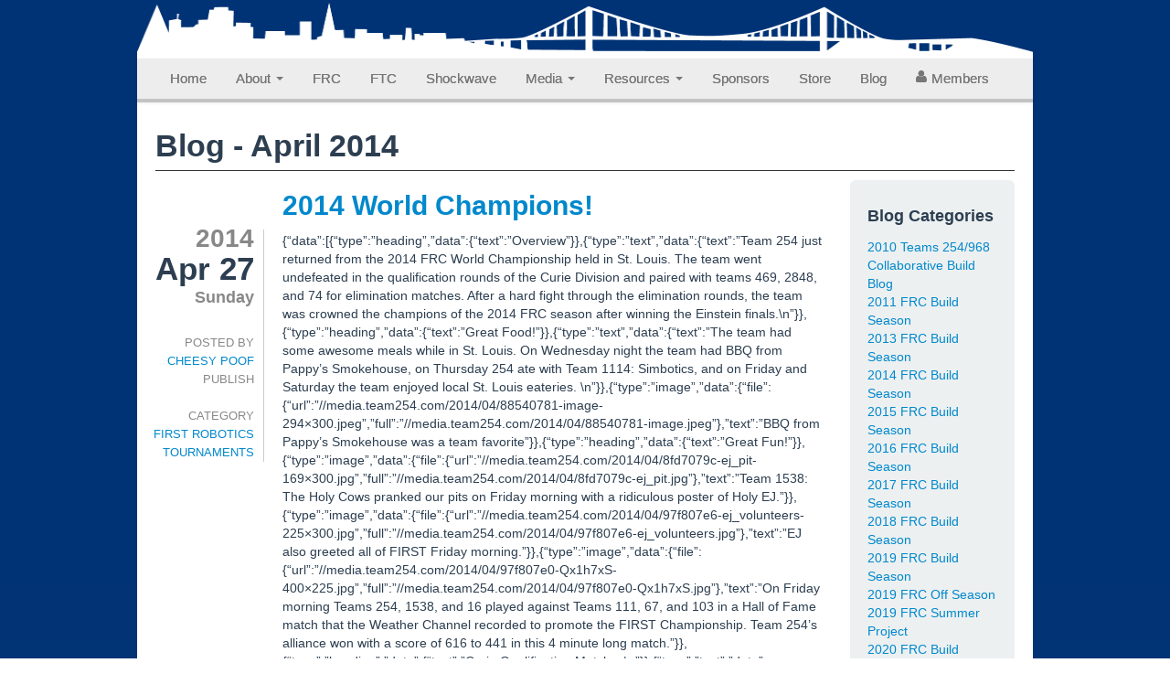

--- FILE ---
content_type: text/html; charset=UTF-8
request_url: https://www.team254.com/2014/04/
body_size: 16099
content:

<!DOCTYPE html>
<html lang="en">
  <head>
    <meta charset="utf-8">
    <title>April | 2014 | Team 254</title>

    <meta name="viewport" content="width=980px">
    <!-- <script src="https://ajax.googleapis.com/ajax/libs/jquery/2.1.3/jquery.min.js"></script> -->
    <link rel="stylesheet" type="text/css" href="//netdna.bootstrapcdn.com/twitter-bootstrap/2.3.2/css/bootstrap.min.css">
    <link rel="stylesheet" type="text/css" href="https://www.team254.com/wp-content/themes/cheesypoof2013/style.css?v=2">

    
    <link rel="stylesheet" href="//netdna.bootstrapcdn.com/font-awesome/3.2.1/css/font-awesome.min.css">
    
    <!--[if lt IE 9]>
      <script src="//html5shim.googlecode.com/svn/trunk/html5.js"></script>
    <![endif]-->
    <!--[if IE 7]>
      <link rel="stylesheet" href="//netdna.bootstrapcdn.com/font-awesome/3.2.1/css/font-awesome-ie7.min.css">
    <![endif]-->

    <link rel="shortcut icon" href="https://media.team254.com/homepage/icons/favicon32.png">
    <link rel="apple-touch-icon" sizes="114x114" href="https://media.team254.com/homepage/icons/apple-touch-icon-114x114.png">
    <link rel="apple-touch-icon" sizes="72x72" href="https://media.team254.com/homepage/icons/apple-touch-icon-72x72.png">
    <link rel="apple-touch-icon" href="https://media.team254.com/homepage/icons/apple-touch-icon-57x57.png">
    <link href='//fonts.googleapis.com/css?family=Open+Sans:400,600,700,800,300' rel='stylesheet' type='text'>
    <script type="text/javascript">
      var _gaq = _gaq || [];
      _gaq.push(['_setAccount', 'UA-10124464-11']);
      _gaq.push(['_setDomainName', 'team254.com']);
      _gaq.push(['_trackPageview']);
      (function() {
        var ga = document.createElement('script'); ga.type = 'text/javascript'; ga.async = true;
        ga.src = ('https:' == document.location.protocol ? 'https://ssl' : 'http://www') + '.google-analytics.com/ga.js';
        var s = document.getElementsByTagName('script')[0]; s.parentNode.insertBefore(ga, s);
      })();
    </script>
    <meta name='robots' content='max-image-preview:large' />
<script type="text/javascript">
window._wpemojiSettings = {"baseUrl":"https:\/\/s.w.org\/images\/core\/emoji\/14.0.0\/72x72\/","ext":".png","svgUrl":"https:\/\/s.w.org\/images\/core\/emoji\/14.0.0\/svg\/","svgExt":".svg","source":{"concatemoji":"https:\/\/www.team254.com\/wp-includes\/js\/wp-emoji-release.min.js?ver=6.3.1"}};
/*! This file is auto-generated */
!function(i,n){var o,s,e;function c(e){try{var t={supportTests:e,timestamp:(new Date).valueOf()};sessionStorage.setItem(o,JSON.stringify(t))}catch(e){}}function p(e,t,n){e.clearRect(0,0,e.canvas.width,e.canvas.height),e.fillText(t,0,0);var t=new Uint32Array(e.getImageData(0,0,e.canvas.width,e.canvas.height).data),r=(e.clearRect(0,0,e.canvas.width,e.canvas.height),e.fillText(n,0,0),new Uint32Array(e.getImageData(0,0,e.canvas.width,e.canvas.height).data));return t.every(function(e,t){return e===r[t]})}function u(e,t,n){switch(t){case"flag":return n(e,"\ud83c\udff3\ufe0f\u200d\u26a7\ufe0f","\ud83c\udff3\ufe0f\u200b\u26a7\ufe0f")?!1:!n(e,"\ud83c\uddfa\ud83c\uddf3","\ud83c\uddfa\u200b\ud83c\uddf3")&&!n(e,"\ud83c\udff4\udb40\udc67\udb40\udc62\udb40\udc65\udb40\udc6e\udb40\udc67\udb40\udc7f","\ud83c\udff4\u200b\udb40\udc67\u200b\udb40\udc62\u200b\udb40\udc65\u200b\udb40\udc6e\u200b\udb40\udc67\u200b\udb40\udc7f");case"emoji":return!n(e,"\ud83e\udef1\ud83c\udffb\u200d\ud83e\udef2\ud83c\udfff","\ud83e\udef1\ud83c\udffb\u200b\ud83e\udef2\ud83c\udfff")}return!1}function f(e,t,n){var r="undefined"!=typeof WorkerGlobalScope&&self instanceof WorkerGlobalScope?new OffscreenCanvas(300,150):i.createElement("canvas"),a=r.getContext("2d",{willReadFrequently:!0}),o=(a.textBaseline="top",a.font="600 32px Arial",{});return e.forEach(function(e){o[e]=t(a,e,n)}),o}function t(e){var t=i.createElement("script");t.src=e,t.defer=!0,i.head.appendChild(t)}"undefined"!=typeof Promise&&(o="wpEmojiSettingsSupports",s=["flag","emoji"],n.supports={everything:!0,everythingExceptFlag:!0},e=new Promise(function(e){i.addEventListener("DOMContentLoaded",e,{once:!0})}),new Promise(function(t){var n=function(){try{var e=JSON.parse(sessionStorage.getItem(o));if("object"==typeof e&&"number"==typeof e.timestamp&&(new Date).valueOf()<e.timestamp+604800&&"object"==typeof e.supportTests)return e.supportTests}catch(e){}return null}();if(!n){if("undefined"!=typeof Worker&&"undefined"!=typeof OffscreenCanvas&&"undefined"!=typeof URL&&URL.createObjectURL&&"undefined"!=typeof Blob)try{var e="postMessage("+f.toString()+"("+[JSON.stringify(s),u.toString(),p.toString()].join(",")+"));",r=new Blob([e],{type:"text/javascript"}),a=new Worker(URL.createObjectURL(r),{name:"wpTestEmojiSupports"});return void(a.onmessage=function(e){c(n=e.data),a.terminate(),t(n)})}catch(e){}c(n=f(s,u,p))}t(n)}).then(function(e){for(var t in e)n.supports[t]=e[t],n.supports.everything=n.supports.everything&&n.supports[t],"flag"!==t&&(n.supports.everythingExceptFlag=n.supports.everythingExceptFlag&&n.supports[t]);n.supports.everythingExceptFlag=n.supports.everythingExceptFlag&&!n.supports.flag,n.DOMReady=!1,n.readyCallback=function(){n.DOMReady=!0}}).then(function(){return e}).then(function(){var e;n.supports.everything||(n.readyCallback(),(e=n.source||{}).concatemoji?t(e.concatemoji):e.wpemoji&&e.twemoji&&(t(e.twemoji),t(e.wpemoji)))}))}((window,document),window._wpemojiSettings);
</script>
<style type="text/css">
img.wp-smiley,
img.emoji {
	display: inline !important;
	border: none !important;
	box-shadow: none !important;
	height: 1em !important;
	width: 1em !important;
	margin: 0 0.07em !important;
	vertical-align: -0.1em !important;
	background: none !important;
	padding: 0 !important;
}
</style>
	<link rel='stylesheet' id='wp-block-library-css' href='https://www.team254.com/wp-includes/css/dist/block-library/style.min.css?ver=6.3.1' type='text/css' media='all' />
<style id='classic-theme-styles-inline-css' type='text/css'>
/*! This file is auto-generated */
.wp-block-button__link{color:#fff;background-color:#32373c;border-radius:9999px;box-shadow:none;text-decoration:none;padding:calc(.667em + 2px) calc(1.333em + 2px);font-size:1.125em}.wp-block-file__button{background:#32373c;color:#fff;text-decoration:none}
</style>
<style id='global-styles-inline-css' type='text/css'>
body{--wp--preset--color--black: #000000;--wp--preset--color--cyan-bluish-gray: #abb8c3;--wp--preset--color--white: #ffffff;--wp--preset--color--pale-pink: #f78da7;--wp--preset--color--vivid-red: #cf2e2e;--wp--preset--color--luminous-vivid-orange: #ff6900;--wp--preset--color--luminous-vivid-amber: #fcb900;--wp--preset--color--light-green-cyan: #7bdcb5;--wp--preset--color--vivid-green-cyan: #00d084;--wp--preset--color--pale-cyan-blue: #8ed1fc;--wp--preset--color--vivid-cyan-blue: #0693e3;--wp--preset--color--vivid-purple: #9b51e0;--wp--preset--gradient--vivid-cyan-blue-to-vivid-purple: linear-gradient(135deg,rgba(6,147,227,1) 0%,rgb(155,81,224) 100%);--wp--preset--gradient--light-green-cyan-to-vivid-green-cyan: linear-gradient(135deg,rgb(122,220,180) 0%,rgb(0,208,130) 100%);--wp--preset--gradient--luminous-vivid-amber-to-luminous-vivid-orange: linear-gradient(135deg,rgba(252,185,0,1) 0%,rgba(255,105,0,1) 100%);--wp--preset--gradient--luminous-vivid-orange-to-vivid-red: linear-gradient(135deg,rgba(255,105,0,1) 0%,rgb(207,46,46) 100%);--wp--preset--gradient--very-light-gray-to-cyan-bluish-gray: linear-gradient(135deg,rgb(238,238,238) 0%,rgb(169,184,195) 100%);--wp--preset--gradient--cool-to-warm-spectrum: linear-gradient(135deg,rgb(74,234,220) 0%,rgb(151,120,209) 20%,rgb(207,42,186) 40%,rgb(238,44,130) 60%,rgb(251,105,98) 80%,rgb(254,248,76) 100%);--wp--preset--gradient--blush-light-purple: linear-gradient(135deg,rgb(255,206,236) 0%,rgb(152,150,240) 100%);--wp--preset--gradient--blush-bordeaux: linear-gradient(135deg,rgb(254,205,165) 0%,rgb(254,45,45) 50%,rgb(107,0,62) 100%);--wp--preset--gradient--luminous-dusk: linear-gradient(135deg,rgb(255,203,112) 0%,rgb(199,81,192) 50%,rgb(65,88,208) 100%);--wp--preset--gradient--pale-ocean: linear-gradient(135deg,rgb(255,245,203) 0%,rgb(182,227,212) 50%,rgb(51,167,181) 100%);--wp--preset--gradient--electric-grass: linear-gradient(135deg,rgb(202,248,128) 0%,rgb(113,206,126) 100%);--wp--preset--gradient--midnight: linear-gradient(135deg,rgb(2,3,129) 0%,rgb(40,116,252) 100%);--wp--preset--font-size--small: 13px;--wp--preset--font-size--medium: 20px;--wp--preset--font-size--large: 36px;--wp--preset--font-size--x-large: 42px;--wp--preset--spacing--20: 0.44rem;--wp--preset--spacing--30: 0.67rem;--wp--preset--spacing--40: 1rem;--wp--preset--spacing--50: 1.5rem;--wp--preset--spacing--60: 2.25rem;--wp--preset--spacing--70: 3.38rem;--wp--preset--spacing--80: 5.06rem;--wp--preset--shadow--natural: 6px 6px 9px rgba(0, 0, 0, 0.2);--wp--preset--shadow--deep: 12px 12px 50px rgba(0, 0, 0, 0.4);--wp--preset--shadow--sharp: 6px 6px 0px rgba(0, 0, 0, 0.2);--wp--preset--shadow--outlined: 6px 6px 0px -3px rgba(255, 255, 255, 1), 6px 6px rgba(0, 0, 0, 1);--wp--preset--shadow--crisp: 6px 6px 0px rgba(0, 0, 0, 1);}:where(.is-layout-flex){gap: 0.5em;}:where(.is-layout-grid){gap: 0.5em;}body .is-layout-flow > .alignleft{float: left;margin-inline-start: 0;margin-inline-end: 2em;}body .is-layout-flow > .alignright{float: right;margin-inline-start: 2em;margin-inline-end: 0;}body .is-layout-flow > .aligncenter{margin-left: auto !important;margin-right: auto !important;}body .is-layout-constrained > .alignleft{float: left;margin-inline-start: 0;margin-inline-end: 2em;}body .is-layout-constrained > .alignright{float: right;margin-inline-start: 2em;margin-inline-end: 0;}body .is-layout-constrained > .aligncenter{margin-left: auto !important;margin-right: auto !important;}body .is-layout-constrained > :where(:not(.alignleft):not(.alignright):not(.alignfull)){max-width: var(--wp--style--global--content-size);margin-left: auto !important;margin-right: auto !important;}body .is-layout-constrained > .alignwide{max-width: var(--wp--style--global--wide-size);}body .is-layout-flex{display: flex;}body .is-layout-flex{flex-wrap: wrap;align-items: center;}body .is-layout-flex > *{margin: 0;}body .is-layout-grid{display: grid;}body .is-layout-grid > *{margin: 0;}:where(.wp-block-columns.is-layout-flex){gap: 2em;}:where(.wp-block-columns.is-layout-grid){gap: 2em;}:where(.wp-block-post-template.is-layout-flex){gap: 1.25em;}:where(.wp-block-post-template.is-layout-grid){gap: 1.25em;}.has-black-color{color: var(--wp--preset--color--black) !important;}.has-cyan-bluish-gray-color{color: var(--wp--preset--color--cyan-bluish-gray) !important;}.has-white-color{color: var(--wp--preset--color--white) !important;}.has-pale-pink-color{color: var(--wp--preset--color--pale-pink) !important;}.has-vivid-red-color{color: var(--wp--preset--color--vivid-red) !important;}.has-luminous-vivid-orange-color{color: var(--wp--preset--color--luminous-vivid-orange) !important;}.has-luminous-vivid-amber-color{color: var(--wp--preset--color--luminous-vivid-amber) !important;}.has-light-green-cyan-color{color: var(--wp--preset--color--light-green-cyan) !important;}.has-vivid-green-cyan-color{color: var(--wp--preset--color--vivid-green-cyan) !important;}.has-pale-cyan-blue-color{color: var(--wp--preset--color--pale-cyan-blue) !important;}.has-vivid-cyan-blue-color{color: var(--wp--preset--color--vivid-cyan-blue) !important;}.has-vivid-purple-color{color: var(--wp--preset--color--vivid-purple) !important;}.has-black-background-color{background-color: var(--wp--preset--color--black) !important;}.has-cyan-bluish-gray-background-color{background-color: var(--wp--preset--color--cyan-bluish-gray) !important;}.has-white-background-color{background-color: var(--wp--preset--color--white) !important;}.has-pale-pink-background-color{background-color: var(--wp--preset--color--pale-pink) !important;}.has-vivid-red-background-color{background-color: var(--wp--preset--color--vivid-red) !important;}.has-luminous-vivid-orange-background-color{background-color: var(--wp--preset--color--luminous-vivid-orange) !important;}.has-luminous-vivid-amber-background-color{background-color: var(--wp--preset--color--luminous-vivid-amber) !important;}.has-light-green-cyan-background-color{background-color: var(--wp--preset--color--light-green-cyan) !important;}.has-vivid-green-cyan-background-color{background-color: var(--wp--preset--color--vivid-green-cyan) !important;}.has-pale-cyan-blue-background-color{background-color: var(--wp--preset--color--pale-cyan-blue) !important;}.has-vivid-cyan-blue-background-color{background-color: var(--wp--preset--color--vivid-cyan-blue) !important;}.has-vivid-purple-background-color{background-color: var(--wp--preset--color--vivid-purple) !important;}.has-black-border-color{border-color: var(--wp--preset--color--black) !important;}.has-cyan-bluish-gray-border-color{border-color: var(--wp--preset--color--cyan-bluish-gray) !important;}.has-white-border-color{border-color: var(--wp--preset--color--white) !important;}.has-pale-pink-border-color{border-color: var(--wp--preset--color--pale-pink) !important;}.has-vivid-red-border-color{border-color: var(--wp--preset--color--vivid-red) !important;}.has-luminous-vivid-orange-border-color{border-color: var(--wp--preset--color--luminous-vivid-orange) !important;}.has-luminous-vivid-amber-border-color{border-color: var(--wp--preset--color--luminous-vivid-amber) !important;}.has-light-green-cyan-border-color{border-color: var(--wp--preset--color--light-green-cyan) !important;}.has-vivid-green-cyan-border-color{border-color: var(--wp--preset--color--vivid-green-cyan) !important;}.has-pale-cyan-blue-border-color{border-color: var(--wp--preset--color--pale-cyan-blue) !important;}.has-vivid-cyan-blue-border-color{border-color: var(--wp--preset--color--vivid-cyan-blue) !important;}.has-vivid-purple-border-color{border-color: var(--wp--preset--color--vivid-purple) !important;}.has-vivid-cyan-blue-to-vivid-purple-gradient-background{background: var(--wp--preset--gradient--vivid-cyan-blue-to-vivid-purple) !important;}.has-light-green-cyan-to-vivid-green-cyan-gradient-background{background: var(--wp--preset--gradient--light-green-cyan-to-vivid-green-cyan) !important;}.has-luminous-vivid-amber-to-luminous-vivid-orange-gradient-background{background: var(--wp--preset--gradient--luminous-vivid-amber-to-luminous-vivid-orange) !important;}.has-luminous-vivid-orange-to-vivid-red-gradient-background{background: var(--wp--preset--gradient--luminous-vivid-orange-to-vivid-red) !important;}.has-very-light-gray-to-cyan-bluish-gray-gradient-background{background: var(--wp--preset--gradient--very-light-gray-to-cyan-bluish-gray) !important;}.has-cool-to-warm-spectrum-gradient-background{background: var(--wp--preset--gradient--cool-to-warm-spectrum) !important;}.has-blush-light-purple-gradient-background{background: var(--wp--preset--gradient--blush-light-purple) !important;}.has-blush-bordeaux-gradient-background{background: var(--wp--preset--gradient--blush-bordeaux) !important;}.has-luminous-dusk-gradient-background{background: var(--wp--preset--gradient--luminous-dusk) !important;}.has-pale-ocean-gradient-background{background: var(--wp--preset--gradient--pale-ocean) !important;}.has-electric-grass-gradient-background{background: var(--wp--preset--gradient--electric-grass) !important;}.has-midnight-gradient-background{background: var(--wp--preset--gradient--midnight) !important;}.has-small-font-size{font-size: var(--wp--preset--font-size--small) !important;}.has-medium-font-size{font-size: var(--wp--preset--font-size--medium) !important;}.has-large-font-size{font-size: var(--wp--preset--font-size--large) !important;}.has-x-large-font-size{font-size: var(--wp--preset--font-size--x-large) !important;}
.wp-block-navigation a:where(:not(.wp-element-button)){color: inherit;}
:where(.wp-block-post-template.is-layout-flex){gap: 1.25em;}:where(.wp-block-post-template.is-layout-grid){gap: 1.25em;}
:where(.wp-block-columns.is-layout-flex){gap: 2em;}:where(.wp-block-columns.is-layout-grid){gap: 2em;}
.wp-block-pullquote{font-size: 1.5em;line-height: 1.6;}
</style>
<link rel="https://api.w.org/" href="https://www.team254.com/wp-json/" /><link rel="EditURI" type="application/rsd+xml" title="RSD" href="https://www.team254.com/xmlrpc.php?rsd" />

  </head>
  <body>

  <div class="preheader  normalpage">
    <div class=container>
            <img class='skyline' src='https://media.team254.com/homepage/skyline2x.png'>
    </div>
  </div>

    <div class="main container  normalpage">

    
        <div class='navbar'>
        <div class='navbar-inner'>
        <ul class='nav'></li><li><a href='https://www.team254.com/'>Home</a></li><li class='dropdown '><a href='#' class='dropdown-toggle' data-toggle='dropdown'>About <b class='caret'></b></a><ul class='dropdown-menu'><li><a href='https://www.team254.com/about/'>The Team</a></li><li><a href='https://www.team254.com/about/first/'>FIRST</a></li><li><a href='https://www.team254.com/leaders/'>Leaders</a></li><li><a href='https://www.team254.com/mentors/'>Mentors</a></li><li><a href='https://www.team254.com/about/outreach/'>Outreach</a></li><li><a href='https://www.team254.com/about/website/'>Website</a></li><li><a href='/vex'>VEX (Archived)</a></li><li><a href='https://www.team254.com/contact/'>Contact</a></li></ul></li><li><a href='/first'>FRC</a></li><li><a href='/ftc'>FTC</a></li><li><a href='https://www.team254.com/shockwave/'>Shockwave</a></li><li class='dropdown '><a href='#' class='dropdown-toggle' data-toggle='dropdown'>Media <b class='caret'></b></a><ul class='dropdown-menu'><li><a href='https://www.team254.com/photos/'>Photos</a></li><li><a href='https://www.team254.com/videos/'>Videos</a></li><li><a href='https://www.team254.com/publicity/'>Publicity</a></li></ul></li><li class='dropdown '><a href='#' class='dropdown-toggle' data-toggle='dropdown'>Resources <b class='caret'></b></a><ul class='dropdown-menu'><li><a href='https://www.team254.com/resources/'>Documents &#038; Code</a></li><li><a href='https://www.team254.com/resources/handbook/'>Handbook</a></li><li><a href='https://www.team254.com/resources/identity/'>Branding</a></li><li><a href='https://www.team254.com/lab/'>Lab</a></li><li><a href='//chezychamps.com/'>Chezy Champs</a></li></ul></li><li><a href='https://www.team254.com/sponsors/'>Sponsors</a></li><li><a href='https://gobells.store/collections/frc-team-shirts'>Store</a></li><li><a href='/blog'>Blog</a></li><li><a href='https://members.team254.com/'><i class='icon-user' style='margin-right:5px'></i>Members</a></li></ul></div></div>
    
  	              <div class=row>
            <div class=span12>
        <h1>
                      Blog - <span id="keyword">April 2014</span>                    <p></p>
        </h1>
      </div>
      <div class='span blogpostcontainer'>
        

    
  <div class='row post'>
    
    <div class='span blogmetadata'>
      <h1>
        &nbsp;      </h1>

      <div>
        <h3 class='year'>2014</h3>
        <h1 class='date'>Apr 27</h1>
        <h3 class='weekday'>Sunday</h3>

        <h6>Posted By</h6>
        <h6><a href="https://www.team254.com/author/cpoof/" title="Posts by Cheesy Poof" rel="author">Cheesy Poof</a></h6>
        <h6>publish</h6>

        
        <h6>&nbsp;</h6>
        <h6>Category</h6>
            <h6><a href='https://www.team254.com/category/frc/'>FIRST Robotics</a></h6><h6><a href='https://www.team254.com/category/tournaments/'>Tournaments</a></h6>
        
              </div>
    </div>

    <div class='span blogcontent'>
      <h1 class='blogposttitle'>
        <a href="https://www.team254.com/2014cmp/" rel="bookmark" title="Permanent Link to 2014 World Champions!">
          2014 World Champions!        </a>
      </h1>

      <p>{&#8220;data&#8221;:[{&#8220;type&#8221;:&#8221;heading&#8221;,&#8221;data&#8221;:{&#8220;text&#8221;:&#8221;Overview&#8221;}},{&#8220;type&#8221;:&#8221;text&#8221;,&#8221;data&#8221;:{&#8220;text&#8221;:&#8221;Team 254 just returned from the 2014 FRC World Championship held in St. Louis. The team went undefeated in the qualification rounds of the Curie Division and paired with teams 469, 2848, and 74 for elimination matches. After a hard fight through the elimination rounds, the team was crowned the champions of the 2014 FRC season after winning the Einstein finals.\n&#8221;}},{&#8220;type&#8221;:&#8221;heading&#8221;,&#8221;data&#8221;:{&#8220;text&#8221;:&#8221;Great Food!&#8221;}},{&#8220;type&#8221;:&#8221;text&#8221;,&#8221;data&#8221;:{&#8220;text&#8221;:&#8221;The team had some awesome meals while in St. Louis. On Wednesday night the team had BBQ from Pappy&#8217;s Smokehouse, on Thursday 254 ate with Team 1114: Simbotics, and on Friday and Saturday the team enjoyed local St. Louis eateries. \n&#8221;}},{&#8220;type&#8221;:&#8221;image&#8221;,&#8221;data&#8221;:{&#8220;file&#8221;:{&#8220;url&#8221;:&#8221;//media.team254.com/2014/04/88540781-image-294&#215;300.jpeg&#8221;,&#8221;full&#8221;:&#8221;//media.team254.com/2014/04/88540781-image.jpeg&#8221;},&#8221;text&#8221;:&#8221;BBQ from Pappy&#8217;s Smokehouse was a team favorite&#8221;}},{&#8220;type&#8221;:&#8221;heading&#8221;,&#8221;data&#8221;:{&#8220;text&#8221;:&#8221;Great Fun!&#8221;}},{&#8220;type&#8221;:&#8221;image&#8221;,&#8221;data&#8221;:{&#8220;file&#8221;:{&#8220;url&#8221;:&#8221;//media.team254.com/2014/04/8fd7079c-ej_pit-169&#215;300.jpg&#8221;,&#8221;full&#8221;:&#8221;//media.team254.com/2014/04/8fd7079c-ej_pit.jpg&#8221;},&#8221;text&#8221;:&#8221;Team 1538: The Holy Cows pranked our pits on Friday morning with a ridiculous poster of Holy EJ.&#8221;}},{&#8220;type&#8221;:&#8221;image&#8221;,&#8221;data&#8221;:{&#8220;file&#8221;:{&#8220;url&#8221;:&#8221;//media.team254.com/2014/04/97f807e6-ej_volunteers-225&#215;300.jpg&#8221;,&#8221;full&#8221;:&#8221;//media.team254.com/2014/04/97f807e6-ej_volunteers.jpg&#8221;},&#8221;text&#8221;:&#8221;EJ also greeted all of FIRST Friday morning.&#8221;}},{&#8220;type&#8221;:&#8221;image&#8221;,&#8221;data&#8221;:{&#8220;file&#8221;:{&#8220;url&#8221;:&#8221;//media.team254.com/2014/04/97f807e0-Qx1h7xS-400&#215;225.jpg&#8221;,&#8221;full&#8221;:&#8221;//media.team254.com/2014/04/97f807e0-Qx1h7xS.jpg&#8221;},&#8221;text&#8221;:&#8221;On Friday morning Teams 254, 1538, and 16 played against Teams 111, 67, and 103 in a Hall of Fame match that the Weather Channel recorded to promote the FIRST Championship. Team 254&#8217;s alliance won with a score of 616 to 441 in this 4 minute long match.&#8221;}},{&#8220;type&#8221;:&#8221;heading&#8221;,&#8221;data&#8221;:{&#8220;text&#8221;:&#8221;Curie Qualification Matches\n&#8221;}},{&#8220;type&#8221;:&#8221;text&#8221;,&#8221;data&#8221;:{&#8220;text&#8221;:&#8221;On Thursday, Friday, and Saturday morning, 254 competed in the Curie division qualification matches \\(the other divisions being Archimedes, Galileo, and Newton\\) and held a match record of 10\\-0, seeding first among the 100 teams in the Curie division, 400 in the Championship, and about 3000 current FRC teams in the world.\n&#8221;}},{&#8220;type&#8221;:&#8221;image&#8221;,&#8221;data&#8221;:{&#8220;file&#8221;:{&#8220;url&#8221;:&#8221;//media.team254.com/2014/04/8ff807b3-14041347241_f8c696ec80_o-400&#215;266.jpg&#8221;,&#8221;full&#8221;:&#8221;//media.team254.com/2014/04/8ff807b3-14041347241_f8c696ec80_o.jpg&#8221;},&#8221;text&#8221;:&#8221;The drive team consisted of Operator Christopher Sides, Driver Christian Jimenez, Human Player Brandon Wui (not pictured), and Coach Travis Covington. &#8220;}},{&#8220;type&#8221;:&#8221;heading&#8221;,&#8221;data&#8221;:{&#8220;text&#8221;:&#8221;Alliance Selection\n&#8221;}},{&#8220;type&#8221;:&#8221;text&#8221;,&#8221;data&#8221;:{&#8220;text&#8221;:&#8221;After a night of intense strategy talks on Friday, 254 made its alliance selections on Saturday after the last qualification matches. For its first pick, 254 chose Team 469: Las Guerrillas from Michigan. The team was excited to get to work with such a strong, compatible, and versatile alliance partner, who could play hard defense and strong midfield during the tele\\-operated period. In addition, it successfully played the role of autonomous goalie, a rarity in the competition field. 254&#8217;s alliance strategy talks the previous night had operated on the goal of creating an alliance for winning Einstein, the \&#8221;Final Four\&#8221; competition among the division champions, as opposed to winning just the division. As a result, teams were ranked and chosen by virtue of their versatility, since the winning Einstein alliance generally proved the most unpredictable. 254&#8217;s second pick was Team 2848: The All\\-Sparks, from a fellow Jesuit school in Texas, for inbounding and defense on powerful opponent finishers. Finally, 254 chose its fourth and backup alliance member, Team 74: Team Chaos from Michigan, to be switched out with 2848 for defense and inbounding.\n&#8221;}},{&#8220;type&#8221;:&#8221;image&#8221;,&#8221;data&#8221;:{&#8220;file&#8221;:{&#8220;url&#8221;:&#8221;//media.team254.com/2014/04/907e07be-14045108755_cc33b045e0_o-400&#215;266.jpg&#8221;,&#8221;full&#8221;:&#8221;//media.team254.com/2014/04/907e07be-14045108755_cc33b045e0_o.jpg&#8221;},&#8221;text&#8221;:&#8221;254 and the rest of the number one alliance after the Curie division alliance selections&#8221;}},{&#8220;type&#8221;:&#8221;heading&#8221;,&#8221;data&#8221;:{&#8220;text&#8221;:&#8221;Curie Elimination Matches\n&#8221;}},{&#8220;type&#8221;:&#8221;text&#8221;,&#8221;data&#8221;:{&#8220;text&#8221;:&#8221;In the Curie division elimination matches, 254 faced stiff competition and was said to have had the most difficult elimination bracket. The alliance had a tough quarterfinal match against a surprisingly powerful offensive 8th alliance, comprised of Teams 624, 987, and 3476, who had already played a nearly unstoppable strategy together in Qualification Match 26, which saw a score of 320 \\- matching 254’s high score. 254&#8217;s alliance won the quarterfinals in two matches and faced an even tougher semifinal round against a defensive alliance of Teams 118 \\(another NASA House Team\\), 359, and 4334, and lost a very close and hotly contested first match. 254 eked out victory in the next two matches and advanced to division finals. 254 won in two matches and became division champions for the first time since its 2011 World Championship victory. The team also won its first ever Innovation in Control Award for its creation and open sourcing of Cheesy Vision, the hot goal detection system used during autonomous by an estimated 50% of teams at the Championship.\n&#8221;}},{&#8220;type&#8221;:&#8221;image&#8221;,&#8221;data&#8221;:{&#8220;file&#8221;:{&#8220;url&#8221;:&#8221;//media.team254.com/2014/04/97a607e2-14065098983_07bb930042_o-400&#215;266.jpg&#8221;,&#8221;full&#8221;:&#8221;//media.team254.com/2014/04/97a607e2-14065098983_07bb930042_o.jpg&#8221;},&#8221;text&#8221;:&#8221;254 used the 3 ball autonomous during Eliminations and had 469 use their goalie pole.&#8221;}},{&#8220;type&#8221;:&#8221;heading&#8221;,&#8221;data&#8221;:{&#8220;text&#8221;:&#8221;Einstein Eliminations and Finals\n&#8221;}},{&#8220;type&#8221;:&#8221;text&#8221;,&#8221;data&#8221;:{&#8220;text&#8221;:&#8221;Having won the Curie division, the alliance went on to the Einstein field. The scouting and strategy team particularly feared the Newton division champions Team 1114: Simbotics \\(254&#8217;s rival in blue banners, friends from the Waterloo regional, 2008 World Champions, and the 2012 Championship Chairman&#8217;s winner\\), Team 1678: The Citrus Circuits \\(the finalist team from 254&#8217;s home event, the Silicon Valley Regional and with back to back Einstein appearances\\), Team 1640: Sab\\-BOT\\-age \\(division champions from previous years\\), and Team 5136: The Mechapirates \\(one of our favorite rookie teams from the Central Valley Regional\\).\n\n254 first faced the Archimedes Champions 1477, 2590, and 1625 in the Einstein semifinals and won in two exciting matches, scoring 320\\-235 and 261\\-245. The Curie alliance went on to face the formidable Newton alliance in the finals. Undaunted by the supposed \&#8221;Curie Curse,\&#8221; the fact that the Curie Division winners have never won the World Championships, the Curie alliance won its first match 361\\-236, celebrating madly as 254&#8217;s 3\\-ball hot goal autonomous scoring bypassed 1114&#8217;s attempts to block it by driving a rarely seen autonomous path that drove 254 out to the wall to shoot over the low goal to prevent goalie interference. In the second autonomous match, 1114 pushed Barrage, and 254 hit only one of three autonomous balls. The match was lost from the outset and was scored 240\\-153 for the Newton alliance. The crowd immediately attributed this sudden unlucky loss to the Curie curse, and the various song\\-and\\-dance numbers thrown in by FIRST did little to raise the spirits of the shocked supporters of the Curie Champions. In an intense third and final match, 254&#8217;s autonomous was successful thanks to 469’s foregoing the use of its goalie pole and instead blocking 1114&#8217;s movement. Some observers compared the Einstein finals autonomous battle to that of two chess grandmasters. In teleoperated mode, the two alliances went back and forth, but the Curie alliance&#8217;s incredible defense on the opposing finisher 1114 picked up momentum and resulted in a close 280\\-250 victory when 254 scored a last\\-second shot under heavy defense. The crowd exploded in cheers as 254 became World Champions for the second time in four years and simultaneously broke the Curie curse. Cheers included \&#8221;Curse goes Poof\&#8221; and the ever\\-popular \&#8221;Yeah buddy!\&#8221;\n&#8221;}},{&#8220;type&#8221;:&#8221;image&#8221;,&#8221;data&#8221;:{&#8220;file&#8221;:{&#8220;url&#8221;:&#8221;//media.team254.com/2014/04/8874077c-14021429666_b73fb091e9_o-400&#215;266.jpg&#8221;,&#8221;full&#8221;:&#8221;//media.team254.com/2014/04/8874077c-14021429666_b73fb091e9_o.jpg&#8221;},&#8221;text&#8221;:&#8221;254 used the infamous 3 ball autonomous even against 1114&#8217;s goalie pole&#8221;}},{&#8220;type&#8221;:&#8221;image&#8221;,&#8221;data&#8221;:{&#8220;file&#8221;:{&#8220;url&#8221;:&#8221;//media.team254.com/2014/04/984307f0-14041809891_325a5f4c2f_o-400&#215;266.jpg&#8221;,&#8221;full&#8221;:&#8221;//media.team254.com/2014/04/984307f0-14041809891_325a5f4c2f_o.jpg&#8221;},&#8221;text&#8221;:&#8221;The Team&#8217;s excitement after the final match&#8221;}},{&#8220;type&#8221;:&#8221;image&#8221;,&#8221;data&#8221;:{&#8220;file&#8221;:{&#8220;url&#8221;:&#8221;//media.team254.com/2014/04/981d07eb-14041843352_7bb1826c2a_o-200&#215;300.jpg&#8221;,&#8221;full&#8221;:&#8221;//media.team254.com/2014/04/981d07eb-14041843352_7bb1826c2a_o.jpg&#8221;},&#8221;text&#8221;:&#8221;EJ&#8217;s roar after winning was heard throughout the stadium&#8221;}},{&#8220;type&#8221;:&#8221;image&#8221;,&#8221;data&#8221;:{&#8220;file&#8221;:{&#8220;url&#8221;:&#8221;//media.team254.com/2014/04/902f07b2-IMG_20140426_190225-400&#215;300.jpg&#8221;,&#8221;full&#8221;:&#8221;//media.team254.com/2014/04/902f07b2-IMG_20140426_190225.jpg&#8221;},&#8221;text&#8221;:&#8221;Travis&#8217; selfie with the team&#8221;}},{&#8220;type&#8221;:&#8221;image&#8221;,&#8221;data&#8221;:{&#8220;file&#8221;:{&#8220;url&#8221;:&#8221;//media.team254.com/2014/04/98d807f0-10001099_655852797819277_7487597249566466903_o-400&#215;266.jpg&#8221;,&#8221;full&#8221;:&#8221;//media.team254.com/2014/04/98d807f0-10001099_655852797819277_7487597249566466903_o.jpg&#8221;},&#8221;text&#8221;:&#8221;The Team on the field after the awards ceremony&#8221;}},{&#8220;type&#8221;:&#8221;heading&#8221;,&#8221;data&#8221;:{&#8220;text&#8221;:&#8221;Thank you!&#8221;}},{&#8220;type&#8221;:&#8221;text&#8221;,&#8221;data&#8221;:{&#8220;text&#8221;:&#8221;Team 254 would like to congratulate its alliance partners 469, 2848, and 74 for their invaluable contributions to the Championship victory and Teams 1114, 1678, and 1640 for the most intense matches that 254 had ever played. 254 also welcomes Team 27: RUSH into the Hall of Fame.\n&#8221;}}]}</p>

    </div>

        
  </div>
      
  <div class='row post'>
    
    <div class='span blogmetadata'>
      <h1>
        &nbsp;      </h1>

      <div>
        <h3 class='year'>2014</h3>
        <h1 class='date'>Apr 12</h1>
        <h3 class='weekday'>Saturday</h3>

        <h6>Posted By</h6>
        <h6><a href="https://www.team254.com/author/jeremy-tanlimco15bcp-org/" title="Posts by Jeremy Tanlimco" rel="author">Jeremy Tanlimco</a></h6>
        <h6>publish</h6>

        
        <h6>&nbsp;</h6>
        <h6>Category</h6>
            <h6><a href='https://www.team254.com/category/frc/2014/'>2014 FRC Build Season</a></h6><h6><a href='https://www.team254.com/category/frc/'>FIRST Robotics</a></h6>
        
              </div>
    </div>

    <div class='span blogcontent'>
      <h1 class='blogposttitle'>
        <a href="https://www.team254.com/pre-stl-day-4-lighting-up/" rel="bookmark" title="Permanent Link to Pre-STL Day 4: Lighting Up">
          Pre-STL Day 4: Lighting Up        </a>
      </h1>

      <p>by Nathan Duong &#8217;16</p>
<h1>Competition Preparation: Transportation Crate</h1>
<p>The second layer of paint has been applied to the transportation crate and is now finished!</p>
<p><img decoding="async" src="https://media.team254.com/2014/04/908f07b9-2014-04-12-01.jpg" alt="Painting on the last layer of paint" /></p>
<h1>Field Construction: 1 Point Goals</h1>
<p>Members of the team have continued to construct the two wooden 1\-point goals to mirror the left side of the field.</p>
<p><img decoding="async" src="https://media.team254.com/2014/04/904107b2-2014-04-12-02.jpg" alt="The 1-points goals under construction" /></p>
<h1>Pit Lights</h1>
<p>The pit lights are being restored by soldering the wires after previously being burnt out. In addition, the HTML and CSS for the lights added &#8220;knightrider,&#8221; &#8220;rainbow,&#8221; and custom color effects.</p>
<p><img decoding="async" src="https://media.team254.com/2014/04/905c07af-2014-04-12-03.jpg" alt="Testing out custom colors on the pit lights" /><img decoding="async" src="https://media.team254.com/2014/04/985607f0-2014-04-12-04.jpg" alt="Burnt out light" /></p>
<h1>Bumper Fabric</h1>
<p>The new, extra layer of fabric is being applied to the bumper of the robot, therefore removing the drawback of being &#8220;T-boned.&#8221;</p>
<p><img decoding="async" src="https://media.team254.com/2014/04/981107e1-2014-04-12-05.jpg" alt="Taping on the new fabric" /></p>
<h1>Wheel Hubs</h1>
<p>The team continued to work on and improve the CAD of the future wheel hubs that will also expel drawback time from &#8220;T-boning&#8221; by increasing the width of the center wheel.</p>
<p><img decoding="async" src="https://media.team254.com/2014/04/97f207da-2014-04-12-06.jpg" alt="CAD for the wheel hubs" /></p>
<h1>Web App</h1>
<p>The web app is being worked on and members of the team sought to include FRC/VEX hours, the directory, and blog. Also, the logo for the app is being designed. Ideally this app will be available on iOS with open access to the students on their iPads and mobile devices.</p>
<p><img decoding="async" src="https://media.team254.com/2014/04/90e807c2-2014-04-12-07.jpg" alt="Working on the web app’s display" /></p>
<h1>Action Items</h1>
<ul>
<li>Bumper fabric testing</li>
<li>Rebuild bumper frames for competition</li>
<li>1-Point Goals</li>
<li>See board</li>
</ul>

    </div>

        
  </div>
      
  <div class='row post'>
    
    <div class='span blogmetadata'>
      <h1>
        &nbsp;      </h1>

      <div>
        <h3 class='year'>2014</h3>
        <h1 class='date'>Apr 11</h1>
        <h3 class='weekday'>Friday</h3>

        <h6>Posted By</h6>
        <h6><a href="https://www.team254.com/author/jeremy-tanlimco15bcp-org/" title="Posts by Jeremy Tanlimco" rel="author">Jeremy Tanlimco</a></h6>
        <h6>publish</h6>

        
        <h6>&nbsp;</h6>
        <h6>Category</h6>
            <h6><a href='https://www.team254.com/category/frc/2014/'>2014 FRC Build Season</a></h6><h6><a href='https://www.team254.com/category/frc/'>FIRST Robotics</a></h6>
        
              </div>
    </div>

    <div class='span blogcontent'>
      <h1 class='blogposttitle'>
        <a href="https://www.team254.com/pre-stl-day-3-boxes-and-boxing-in/" rel="bookmark" title="Permanent Link to Pre-STL Day 3: Boxes and Boxing In">
          Pre-STL Day 3: Boxes and Boxing In        </a>
      </h1>

      <p>by Nathan Duong &#8217;16</p>
<h1>Transportation</h1>
<p>The 5’ x 5’ x 5’ wooden crate that will be used for tool transportation in the St. Louis trip is being worked on. The first of two coats of blue paint was applied to patch the blank patches in a lighter color.</p>
<p><img decoding="async" src="https://media.team254.com/2014/04/8ff207a1-2014-04-11-01.jpg" alt="Exterior view of the first coat" /><img decoding="async" src="https://media.team254.com/2014/04/97ec07df-2014-04-11-02.jpg" alt="Splotches in the crate's interior" /></p>
<h1>Scrimmaging</h1>
<p>Scrimmaging is continually being conducted in preparation for worlds.</p>
<p><img decoding="async" src="https://media.team254.com/2014/04/902007a8-2014-04-11-03.jpg" alt="Teams 971, 846, and 192" /></p>
<h1>Reducing Cycle Time</h1>
<h1>Testing Bumper Material</h1>
<p>In addition, new bumper fabric is being added to lower the coefficient of friction and time &#8220;T-boned.&#8221;</p>
<p><img decoding="async" src="https://media.team254.com/2014/04/97d007d8-2014-04-11-04.jpg" alt="New bumper fabric" /></p>
<h1>Wheel Hubs</h1>
<p>The team cut six solid metal 2’ x 4’s for wider wheel hubs. This will create more traction on Barrage’s wheels to lessen time &#8220;T-boned.&#8221;</p>
<p><img decoding="async" src="https://media.team254.com/2014/04/985907ef-2014-04-11-05.jpg" alt="2’ x 4’s for the new wheel hubs" /></p>
<h1>Field Construction: 1 Point Goals</h1>
<p>The team has been brainstorming to create two more wooden 1-point goals based on the measurements from the CAD. These are being constructed in order to have balanced coverage of goals on the left-most side of the field.</p>
<p><img decoding="async" src="https://media.team254.com/2014/04/97de07db-2014-04-11-06.jpg" alt="" /></p>
<h1>Action Items</h1>

    </div>

        
  </div>
      
  <div class='row post'>
    
    <div class='span blogmetadata'>
      <h1>
        &nbsp;      </h1>

      <div>
        <h3 class='year'>2014</h3>
        <h1 class='date'>Apr 10</h1>
        <h3 class='weekday'>Thursday</h3>

        <h6>Posted By</h6>
        <h6><a href="https://www.team254.com/author/jeremy-tanlimco15bcp-org/" title="Posts by Jeremy Tanlimco" rel="author">Jeremy Tanlimco</a></h6>
        <h6>publish</h6>

        
        <h6>&nbsp;</h6>
        <h6>Category</h6>
            <h6><a href='https://www.team254.com/category/frc/2014/'>2014 FRC Build Season</a></h6><h6><a href='https://www.team254.com/category/administrative/'>Administrative</a></h6><h6><a href='https://www.team254.com/category/frc/'>FIRST Robotics</a></h6>
        
              </div>
    </div>

    <div class='span blogcontent'>
      <h1 class='blogposttitle'>
        <a href="https://www.team254.com/pre-stl-day-2-robot-repairs/" rel="bookmark" title="Permanent Link to Pre-STL Day 2: Robot Repairs">
          Pre-STL Day 2: Robot Repairs        </a>
      </h1>

      <p>by: Brenden Farrer</p>
<p>Today at the lab, other FIRST teams, such as Spartan Robotics, came to practice with our field. The primary focus was on fixing the practice robot and Skystalker to continue driver practice with the other teams.</p>
<h1>Skystalker</h1>
<p>A &#8220;hat&#8221; was built for Skystalker that allows it to block and carry a ball. The wheels were retreaded, as the previous ones have worn down. Hopefully these new defense capabilities will provide more practice for the drive team.
</p>
<p><img decoding="async" src="https://media.team254.com/2014/04/8df6079e-4-10-14-01.jpg" alt="Assembling the block and ball holder"><img decoding="async" src="https://media.team254.com/2014/04/960107d8-4-10-14-03.jpg" alt="Attaching wheels"><img decoding="async" src="https://media.team254.com/2014/04/964807e0-4-10-14-04.jpg" alt="Finished Skystalker top"></p>
<h1>Practice Robot</h1>
<p>Today students began discussion and planning of future projects. However, a second ball settler was attached to reduce the motion of inbounded or caught balls to increase accuracy when shooting. Adding a powerslide wheel was discussed, no changes were implemented today.</p>
<p><img decoding="async" src="https://media.team254.com/2014/04/95ae07c8-4-10-14-05.jpg" alt="Attaching second ball settler"></p>
<h1>Prep for World&#8217;s</h1>
<p>For the trip to St. Louis, all of the tools will be shipped in a 5’ x 5’ x 5’ wooden crate. Using the measurements from the CAD designed yesterday, the wood pieces were cut and assembled.  </p>
<p><img decoding="async" src="https://media.team254.com/2014/04/8eb507a7-4-10-14-06.jpg" alt="Beginning of box assembly"><img decoding="async" src="https://media.team254.com/2014/04/955907c0-4-10-14-07.jpg" alt="Finished box"></p>
<h1>Action Items</h1>
<ul>
<li>See board</li>
</ul>

    </div>

        
  </div>
      
  <div class='row post'>
    
    <div class='span blogmetadata'>
      <h1>
        &nbsp;      </h1>

      <div>
        <h3 class='year'>2014</h3>
        <h1 class='date'>Apr 09</h1>
        <h3 class='weekday'>Wednesday</h3>

        <h6>Posted By</h6>
        <h6><a href="https://www.team254.com/author/jeremy-tanlimco15bcp-org/" title="Posts by Jeremy Tanlimco" rel="author">Jeremy Tanlimco</a></h6>
        <h6>publish</h6>

        
        <h6>&nbsp;</h6>
        <h6>Category</h6>
            <h6><a href='https://www.team254.com/category/frc/2014/'>2014 FRC Build Season</a></h6><h6><a href='https://www.team254.com/category/frc/'>FIRST Robotics</a></h6>
        
              </div>
    </div>

    <div class='span blogcontent'>
      <h1 class='blogposttitle'>
        <a href="https://www.team254.com/pre-stl-day-1-going-forward/" rel="bookmark" title="Permanent Link to Pre-STL Day 1: Going Forward">
          Pre-STL Day 1: Going Forward        </a>
      </h1>

      <p>by Dan Ngo &#8217;17
</p>
<h1>Tasks</h1>
<p>Today, the team started with a discussion about our performance in SVR, between all of the mentors and members at the lab. During that, the team addressed most of the issues that the robot had during the tournament, which mainly consisted of getting stuck by T-boning from an opponent, which would cause too much friction escape, as well as improving and testing new autonomous, to cover new possibilities and better reliability. The other issues include general fixing, testing, and making of parts and possible ways to improve our alliances.
</p>
<h1>Programming</h1>
<p>During the present team meeting, concerns were raised about possible robots blocking the goal autonomous, so it was decided that another autonomous would be made to suit this situation, shooting immediately instead of waiting for a hot goal. Before we could do this, however, Skystalker had to be fixed, with the router unable to connect to our computers.
</p>
<h1>Maintenance</h1>
<p>Thus, Skystalker had to be fixed up and made taller to test the new autonomous that accounted for goal blocking. For practice, the practice Barrage was also updated and fixed, to catch it up with the competition Barrage at SVR. Then autonomous testing began.
</p>
<p><img decoding="async" src="https://media.team254.com/2014/04/8d960782-2014-04-09-02.png" alt=""></p>
<p>The team additionally had to unpack and reorganize all the parts brought back from SVR, as well as general reorganization of the shelves.
</p>
<p>With a large amount of untested batteries, the team also decided to test all of them in preparation for Worlds. This was done by hooking the batteries up to a computer, drawing current, and and calculating the condition of the battery once the current drops in value. Additionally, leads were added to new batteries.
</p>
<p><img decoding="async" src="https://media.team254.com/2014/04/963d07d5-2014-04-09-03.png" alt="Batteries"></p>
<h1>Public Relations</h1>
<p>Returning from SVR, the team flyer had to be updated to be current with the SVR version of Barrage. The technical binder also had discrepancies and errors to be fixed.
</p>
<p><img decoding="async" src="https://media.team254.com/2014/04/959407c9-2014-04-09-04.png" alt="Fixing the technical binder"></p>
<h1>Action Items</h1>
<ul>
<li>Continue autonomous testing</li>
<li>Continue upgrading Skystalker</li>
<li>Continue testing batteries</li>
<li>Build new bumpers</li>
<li>See picture and/or whiteboard</li>
</ul>

    </div>

        
  </div>
      
  <div class='row post'>
    
    <div class='span blogmetadata'>
      <h1>
        &nbsp;      </h1>

      <div>
        <h3 class='year'>2014</h3>
        <h1 class='date'>Apr 07</h1>
        <h3 class='weekday'>Monday</h3>

        <h6>Posted By</h6>
        <h6><a href="https://www.team254.com/author/jeremy-tanlimco15bcp-org/" title="Posts by Jeremy Tanlimco" rel="author">Jeremy Tanlimco</a></h6>
        <h6>publish</h6>

        
        <h6>&nbsp;</h6>
        <h6>Category</h6>
            <h6><a href='https://www.team254.com/category/frc/'>FIRST Robotics</a></h6><h6><a href='https://www.team254.com/category/tournaments/'>Tournaments</a></h6>
        
              </div>
    </div>

    <div class='span blogcontent'>
      <h1 class='blogposttitle'>
        <a href="https://www.team254.com/2014svr/" rel="bookmark" title="Permanent Link to 2014 Silicon Valley Regional">
          2014 Silicon Valley Regional        </a>
      </h1>

      <p><img decoding="async" src="https://media.team254.com/2014/04/8e68079e-CSW_3075.jpg" alt="Drive Team in Eliminations" /></p>
<p>Team 254 rounded out its regional play this past weekend with its annual attendance at the Silicon Valley Regional FIRST Robotics Competition.</p>
<p>The team won 10 of its 11 matches in the qualification round, losing match 47 against the top-seeded team, 971, who had gone and continues to go undefeated in all of regional matches this year. At the end of qualifications 254 was seeded 3rd behind 971 Spartan Robotics and 1678 Citrus Circuits, with the highest accumulated score in Teleoperated Mode. 971 chose 254 as its first alliance partner and the two teams chose 1662, Raptor Force Engineering, as the third.</p>
<p><img decoding="async" src="https://media.team254.com/2014/04/8df8078e-CSW_3091.jpg" alt="" /></p>
<p>This alliance went undefeated in eliminations, setting the tournament high score of 325 in its second quarterfinal match and winning its quarterfinal matches by margins of 100 to 200 points. It semifinal and final rounds were closer and more exciting, narrowly edging out the finalists 1678, 368 Kika Mana, and 4171 Bay Bots by 40 points.</p>
<p>In the awards ceremony, 254 won the Gracious Professionalism Award for its extensive support of other teams in the tournament and model behavior, exemplifying the ideals of FIRST competition. Specifically, 254 sent Robot FIRST Aid teams around the pit area to discuss strategy with its alliance partners and provide assistance to teams who needed it.</p>
<p>This Silicon Valley Regional victory marks 254’s 15th in the 16 years of its and the regional’s existence. Congratulations to alliance partners 971 and 1662, finalists 1678, 368, and 4171, and Regional Chairman’s Winner 604, Leland Robotics.</p>
<p>254 is now ranked #1 in the world on FRC Top 25 for its three regional victories.</p>
<p><img decoding="async" src="https://media.team254.com/2014/04/961c07d7-CSW_3043.jpg" alt="Looking ahead to STL" /></p>

    </div>

        
  </div>
      
  <div class='row post'>
    
    <div class='span blogmetadata'>
      <h1>
        &nbsp;      </h1>

      <div>
        <h3 class='year'>2014</h3>
        <h1 class='date'>Apr 01</h1>
        <h3 class='weekday'>Tuesday</h3>

        <h6>Posted By</h6>
        <h6><a href="https://www.team254.com/author/jeremy-tanlimco15bcp-org/" title="Posts by Jeremy Tanlimco" rel="author">Jeremy Tanlimco</a></h6>
        <h6>publish</h6>

        
        <h6>&nbsp;</h6>
        <h6>Category</h6>
            <h6><a href='https://www.team254.com/category/frc/2014/'>2014 FRC Build Season</a></h6><h6><a href='https://www.team254.com/category/frc/'>FIRST Robotics</a></h6>
        
              </div>
    </div>

    <div class='span blogcontent'>
      <h1 class='blogposttitle'>
        <a href="https://www.team254.com/pre-svr-day-8/" rel="bookmark" title="Permanent Link to Pre-SVR Day 8">
          Pre-SVR Day 8        </a>
      </h1>

      <p>by Brendan Farrer &#8217;17
</p>
<p>This lab day was mainly dedicated to preparing for the SVR tournament and finishing up the Chairman’s binder and Technical binder.
</p>
<h1>Pit Display</h1>
<p>The final touches were made to the pit display, including fixing the remote light controls and adding a carousel effect for when it is inactive. While programmers edited the code, other members finished the content for the display, such as re-writing the technical page.
</p>
<p><img decoding="async" src="https://media.team254.com/2014/04/96f207df-2014-04-01-01.jpg" alt="programming the pit display"></p>
<h1>Machining</h1>
<p>To assist in collaborative gameplay, a polycarb backing was created to mount on the hood. This allows the human players from other teams to inbound more accurately.
</p>
<p><img decoding="async" src="https://media.team254.com/2014/04/964e07c7-2014-04-01-02.jpg" alt=""></p>
<h1>Practicing<br />
</h1>
<p>To continue driver and human player practice, the pinniped pistons were added back to the robot and the modifications were finished to the catching system. These modifications allow the robot to catch balls thrown by a human player without opening the intake. Several team members were also trained to be human partners for the robot.
</p>
<p><img decoding="async" src="https://media.team254.com/2014/04/96cf07d3-2014-04-01-03.jpg" alt="    Adding the pinniped pistons to the robot"><img decoding="async" src="https://media.team254.com/2014/04/96f507e0-2014-04-01-04.jpg" alt="Human player practice"></p>
<h1>Writing</h1>
<p>Several team members contributed to the completion of the Tech Binder along with the Chairman’s Award Binder. Although the majority of the work was completed, they continue to format and edit the content.
</p>
<p><img decoding="async" src="https://media.team254.com/2014/04/8ecf079c-2014-04-01-05.jpg" alt="    Revising the Chairman’s binder and Tech binder"></p>
<h1>SVR Packing<br />
</h1>
<p>With only two days until SVR, the necessary tools and materials for the competition were prepared to be packaged for travel. Mentors and students went through travel crates, re-labeling and organizing for the optimal set up.
</p>
<p><img decoding="async" src="https://media.team254.com/2014/04/96e007d4-2014-04-01-06.jpg" alt=" Organizing the boxes"></p>

    </div>

        
  </div>
      
  <div class='row post'>
    
    <div class='span blogmetadata'>
      <h1>
        &nbsp;      </h1>

      <div>
        <h3 class='year'>2014</h3>
        <h1 class='date'>Apr 01</h1>
        <h3 class='weekday'>Tuesday</h3>

        <h6>Posted By</h6>
        <h6><a href="https://www.team254.com/author/godwinvincent/" title="Posts by Godwin Vincent" rel="author">Godwin Vincent</a></h6>
        <h6>publish</h6>

        
        <h6>&nbsp;</h6>
        <h6>Category</h6>
            <h6><a href='https://www.team254.com/category/administrative/'>Administrative</a></h6>
        
              </div>
    </div>

    <div class='span blogcontent'>
      <h1 class='blogposttitle'>
        <a href="https://www.team254.com/robotics-engineering-day-2014/" rel="bookmark" title="Permanent Link to Robotics Engineering Day 2014">
          Robotics Engineering Day 2014        </a>
      </h1>

      <p>By: Chanan Walia</p>
<p>On March 30, 2014, Team 254 hosted their first robotics engineering day. Nearly sixty middle school teams signed up to attend.</p>
<p>To kick off the day, Godwin Vincent presented an introduction to robotics and how the engineering process is universal throughout every type of engineering. Chris Correa and Andrew Torrance discussed VEX and FRC and its relationship to engineering.</p>
<p>After the introduction, teams split up into groups, and a couple 254 members led each group. After meeting with their leaders and brainstorming their robot design, the students took a short break.</p>
<p>Team 254 then began to demonstrate Overkill, the 2013 robot for &#8220;Ultimate Ascent.&#8221; The middle school students caught the Frisbees, and some were lucky enough to catch 254 T-shirts thrown by &#8220;Shockwave,&#8221; the T-Shirt launching robot. Elias Wu demonstrated 254A/F&#8217;s VEX Robot, made for the 2013-2014 Toss-Up challenge.</p>
<p>Students then returned to groups to finish brainstorming their VEX IQ robot designs and start building their robots. They spent two hours building their robots, and after a brief programming demonstration, they were able to complete their IQ robots.</p>
<p>Finally, after their robots neared completion, students tested their robots on the fields and competed against each other. At the end of the day, parents were welcome to view their children’s creations. Overall, this was an awesome event and one we hope to host again in the future. Thank you to all the participants and volunteers!</p>
<p><img decoding="async" src="https://media.team254.com/2014/04/8d3c0798-13529479325_c2082197bd_o.jpg" alt="Andrew talking about FRC at the beginning" /><img decoding="async" src="https://media.team254.com/2014/04/8d88079b-CSW_3015.jpg" alt="Beginning to build prototypes" /><img decoding="async" src="https://media.team254.com/2014/04/949407c2-CSW_3008.jpg" alt="Godwin talking to parent about robotics" /><img decoding="async" src="https://media.team254.com/2014/04/945107bb-CSW_2955.jpg" alt="Eli demoing 254D VEX robot" /><img decoding="async" src="https://media.team254.com/2014/04/94a207c5-CSW_2922.jpg" alt="Noah working with middle schoolers to build intake" /><img decoding="async" src="https://media.team254.com/2014/04/8d6b079a-13529575373_69bf398fd1_o.jpg" alt="Taking a break to catch some t-shirts from Shockwave" /><img decoding="async" src="https://media.team254.com/2014/04/952d07d5-13529572983_c2abde937e_o.jpg" alt="Scrimmage Time!" /></p>

    </div>

        
  </div>
  
      </div>

            <div class='span blogsidebar'><!-- 
        <form class="well search form" method="get" action="https://www.team254.com">
          <h4>Live Search</h4>
          <div class='input-append'>
            <input name="s" type='text'>
            <button class=btn type='submit'><i class=icon-search></i></button>
          </div>
        </form> -->
        <div class=well><h4>Blog Categories</h4><p>
			<ul>
					<li class="cat-item cat-item-151"><a href="https://www.team254.com/category/frc/2010/">2010 Teams 254/968 Collaborative Build Blog</a>
</li>
	<li class="cat-item cat-item-153"><a href="https://www.team254.com/category/2011/">2011 FRC Build Season</a>
</li>
	<li class="cat-item cat-item-123"><a href="https://www.team254.com/category/frc/2013/">2013 FRC Build Season</a>
</li>
	<li class="cat-item cat-item-127"><a href="https://www.team254.com/category/frc/2014/">2014 FRC Build Season</a>
</li>
	<li class="cat-item cat-item-135"><a href="https://www.team254.com/category/frc/2015-frc-build-season/">2015 FRC Build Season</a>
</li>
	<li class="cat-item cat-item-137"><a href="https://www.team254.com/category/frc/2016-frc-build-season/">2016 FRC Build Season</a>
</li>
	<li class="cat-item cat-item-141"><a href="https://www.team254.com/category/frc/2017-frc-build-season/">2017 FRC Build Season</a>
</li>
	<li class="cat-item cat-item-145"><a href="https://www.team254.com/category/frc/2018-frc-build-season-frc/">2018 FRC Build Season</a>
</li>
	<li class="cat-item cat-item-147"><a href="https://www.team254.com/category/frc/2019-frc-build-season/">2019 FRC Build Season</a>
</li>
	<li class="cat-item cat-item-149"><a href="https://www.team254.com/category/frc/2019-frc-off-season/">2019 FRC Off Season</a>
</li>
	<li class="cat-item cat-item-148"><a href="https://www.team254.com/category/frc/2019-frc-summer-project/">2019 FRC Summer Project</a>
</li>
	<li class="cat-item cat-item-150"><a href="https://www.team254.com/category/frc/2020-frc-build-season/">2020 FRC Build Season</a>
</li>
	<li class="cat-item cat-item-8"><a href="https://www.team254.com/category/administrative/">Administrative</a>
</li>
	<li class="cat-item cat-item-136"><a href="https://www.team254.com/category/announcements/">Announcements</a>
</li>
	<li class="cat-item cat-item-90"><a href="https://www.team254.com/category/awards/">Awards</a>
</li>
	<li class="cat-item cat-item-138"><a href="https://www.team254.com/category/email/">Email</a>
</li>
	<li class="cat-item cat-item-143"><a href="https://www.team254.com/category/fall-project-2017/">Fall Project 2017</a>
</li>
	<li class="cat-item cat-item-6"><a href="https://www.team254.com/category/frc/">FIRST Robotics</a>
</li>
	<li class="cat-item cat-item-16"><a href="https://www.team254.com/category/graphics/">Graphics &amp; Animation</a>
</li>
	<li class="cat-item cat-item-140"><a href="https://www.team254.com/category/email/emailparents/">Parents</a>
</li>
	<li class="cat-item cat-item-26"><a href="https://www.team254.com/category/programming/">Programming</a>
</li>
	<li class="cat-item cat-item-17"><a href="https://www.team254.com/category/pr/">Public Relations</a>
</li>
	<li class="cat-item cat-item-124"><a href="https://www.team254.com/category/frc/shockwave-build/">Shockwave Build</a>
</li>
	<li class="cat-item cat-item-139"><a href="https://www.team254.com/category/email/emailstudents/">Students</a>
</li>
	<li class="cat-item cat-item-48"><a href="https://www.team254.com/category/tournaments/">Tournaments</a>
</li>
	<li class="cat-item cat-item-15"><a href="https://www.team254.com/category/vex/">VEX Robotics</a>
</li>
	<li class="cat-item cat-item-19"><a href="https://www.team254.com/category/website/">Website</a>
</li>
			</ul>

			</p></div><div class=well><h4>Tags</h4><p><div class="tagcloud"><a href="https://www.team254.com/tag/anaheim/" class="tag-cloud-link tag-link-117 tag-link-position-1" style="font-size: 8pt;" aria-label="anaheim (1 item)">anaheim</a>
<a href="https://www.team254.com/tag/bellarmine-tournament/" class="tag-cloud-link tag-link-91 tag-link-position-2" style="font-size: 8pt;" aria-label="Bellarmine tournament (1 item)">Bellarmine tournament</a>
<a href="https://www.team254.com/tag/blog/" class="tag-cloud-link tag-link-35 tag-link-position-3" style="font-size: 12.242424242424pt;" aria-label="blog (4 items)">blog</a>
<a href="https://www.team254.com/tag/captains/" class="tag-cloud-link tag-link-42 tag-link-position-4" style="font-size: 8pt;" aria-label="captains (1 item)">captains</a>
<a href="https://www.team254.com/tag/chezy-champs/" class="tag-cloud-link tag-link-132 tag-link-position-5" style="font-size: 8pt;" aria-label="Chezy Champs (1 item)">Chezy Champs</a>
<a href="https://www.team254.com/tag/competition/" class="tag-cloud-link tag-link-40 tag-link-position-6" style="font-size: 13.090909090909pt;" aria-label="Competition (5 items)">Competition</a>
<a href="https://www.team254.com/tag/diversity-day/" class="tag-cloud-link tag-link-11 tag-link-position-7" style="font-size: 11.181818181818pt;" aria-label="diversity day (3 items)">diversity day</a>
<a href="https://www.team254.com/tag/field/" class="tag-cloud-link tag-link-114 tag-link-position-8" style="font-size: 9.9090909090909pt;" aria-label="field (2 items)">field</a>
<a href="https://www.team254.com/tag/frc-2/" class="tag-cloud-link tag-link-23 tag-link-position-9" style="font-size: 16.590909090909pt;" aria-label="FRC (12 items)">FRC</a>
<a href="https://www.team254.com/tag/frc-build-blog/" class="tag-cloud-link tag-link-113 tag-link-position-10" style="font-size: 22pt;" aria-label="FRC Build Blog (41 items)">FRC Build Blog</a>
<a href="https://www.team254.com/tag/freshman-lab-day/" class="tag-cloud-link tag-link-9 tag-link-position-11" style="font-size: 9.9090909090909pt;" aria-label="freshman lab day (2 items)">freshman lab day</a>
<a href="https://www.team254.com/tag/hornet/" class="tag-cloud-link tag-link-130 tag-link-position-12" style="font-size: 8pt;" aria-label="hornet (1 item)">hornet</a>
<a href="https://www.team254.com/tag/introduction-meeting/" class="tag-cloud-link tag-link-10 tag-link-position-13" style="font-size: 8pt;" aria-label="introduction meeting (1 item)">introduction meeting</a>
<a href="https://www.team254.com/tag/media/" class="tag-cloud-link tag-link-45 tag-link-position-14" style="font-size: 8pt;" aria-label="Media (1 item)">Media</a>
<a href="https://www.team254.com/tag/meeting/" class="tag-cloud-link tag-link-53 tag-link-position-15" style="font-size: 9.9090909090909pt;" aria-label="Meeting (2 items)">Meeting</a>
<a href="https://www.team254.com/tag/nasa/" class="tag-cloud-link tag-link-129 tag-link-position-16" style="font-size: 8pt;" aria-label="NASA (1 item)">NASA</a>
<a href="https://www.team254.com/tag/outreach/" class="tag-cloud-link tag-link-131 tag-link-position-17" style="font-size: 11.181818181818pt;" aria-label="outreach (3 items)">outreach</a>
<a href="https://www.team254.com/tag/pr-2/" class="tag-cloud-link tag-link-128 tag-link-position-18" style="font-size: 11.181818181818pt;" aria-label="pr (3 items)">pr</a>
<a href="https://www.team254.com/tag/prototyping/" class="tag-cloud-link tag-link-41 tag-link-position-19" style="font-size: 9.9090909090909pt;" aria-label="prototyping (2 items)">prototyping</a>
<a href="https://www.team254.com/tag/sack-attack/" class="tag-cloud-link tag-link-43 tag-link-position-20" style="font-size: 9.9090909090909pt;" aria-label="sack attack (2 items)">sack attack</a>
<a href="https://www.team254.com/tag/san-ramon/" class="tag-cloud-link tag-link-85 tag-link-position-21" style="font-size: 8pt;" aria-label="San Ramon (1 item)">San Ramon</a>
<a href="https://www.team254.com/tag/state/" class="tag-cloud-link tag-link-115 tag-link-position-22" style="font-size: 8pt;" aria-label="state (1 item)">state</a>
<a href="https://www.team254.com/tag/state-championship/" class="tag-cloud-link tag-link-116 tag-link-position-23" style="font-size: 9.9090909090909pt;" aria-label="State Championship (2 items)">State Championship</a>
<a href="https://www.team254.com/tag/tournament/" class="tag-cloud-link tag-link-86 tag-link-position-24" style="font-size: 12.242424242424pt;" aria-label="tournament (4 items)">tournament</a>
<a href="https://www.team254.com/tag/tournaments-2/" class="tag-cloud-link tag-link-88 tag-link-position-25" style="font-size: 12.242424242424pt;" aria-label="tournaments (4 items)">tournaments</a>
<a href="https://www.team254.com/tag/vex-2/" class="tag-cloud-link tag-link-37 tag-link-position-26" style="font-size: 16.272727272727pt;" aria-label="vex (11 items)">vex</a>
<a href="https://www.team254.com/tag/website-2/" class="tag-cloud-link tag-link-24 tag-link-position-27" style="font-size: 8pt;" aria-label="website (1 item)">website</a>
<a href="https://www.team254.com/tag/welcome-back/" class="tag-cloud-link tag-link-12 tag-link-position-28" style="font-size: 8pt;" aria-label="welcome back (1 item)">welcome back</a>
<a href="https://www.team254.com/tag/world-championships/" class="tag-cloud-link tag-link-118 tag-link-position-29" style="font-size: 8pt;" aria-label="world championships (1 item)">world championships</a></div>
</p></div><div class=well><h4>Archives</h4><p>
			<ul>
					<li><a href='https://www.team254.com/2022/05/'>May 2022</a>&nbsp;(1)</li>
	<li><a href='https://www.team254.com/2022/04/'>April 2022</a>&nbsp;(2)</li>
	<li><a href='https://www.team254.com/2022/03/'>March 2022</a>&nbsp;(1)</li>
	<li><a href='https://www.team254.com/2020/03/'>March 2020</a>&nbsp;(1)</li>
	<li><a href='https://www.team254.com/2019/12/'>December 2019</a>&nbsp;(1)</li>
	<li><a href='https://www.team254.com/2019/11/'>November 2019</a>&nbsp;(2)</li>
	<li><a href='https://www.team254.com/2019/10/'>October 2019</a>&nbsp;(1)</li>
	<li><a href='https://www.team254.com/2019/09/'>September 2019</a>&nbsp;(1)</li>
	<li><a href='https://www.team254.com/2019/08/'>August 2019</a>&nbsp;(2)</li>
	<li><a href='https://www.team254.com/2019/04/'>April 2019</a>&nbsp;(2)</li>
	<li><a href='https://www.team254.com/2019/03/'>March 2019</a>&nbsp;(3)</li>
	<li><a href='https://www.team254.com/2019/01/'>January 2019</a>&nbsp;(1)</li>
	<li><a href='https://www.team254.com/2018/11/'>November 2018</a>&nbsp;(2)</li>
	<li><a href='https://www.team254.com/2018/10/'>October 2018</a>&nbsp;(1)</li>
	<li><a href='https://www.team254.com/2018/09/'>September 2018</a>&nbsp;(3)</li>
	<li><a href='https://www.team254.com/2018/08/'>August 2018</a>&nbsp;(1)</li>
	<li><a href='https://www.team254.com/2018/04/'>April 2018</a>&nbsp;(2)</li>
	<li><a href='https://www.team254.com/2018/03/'>March 2018</a>&nbsp;(2)</li>
	<li><a href='https://www.team254.com/2018/02/'>February 2018</a>&nbsp;(5)</li>
	<li><a href='https://www.team254.com/2018/01/'>January 2018</a>&nbsp;(10)</li>
	<li><a href='https://www.team254.com/2017/12/'>December 2017</a>&nbsp;(1)</li>
	<li><a href='https://www.team254.com/2017/11/'>November 2017</a>&nbsp;(1)</li>
	<li><a href='https://www.team254.com/2017/10/'>October 2017</a>&nbsp;(1)</li>
	<li><a href='https://www.team254.com/2017/09/'>September 2017</a>&nbsp;(2)</li>
	<li><a href='https://www.team254.com/2017/08/'>August 2017</a>&nbsp;(1)</li>
	<li><a href='https://www.team254.com/2017/05/'>May 2017</a>&nbsp;(1)</li>
	<li><a href='https://www.team254.com/2017/04/'>April 2017</a>&nbsp;(3)</li>
	<li><a href='https://www.team254.com/2017/03/'>March 2017</a>&nbsp;(8)</li>
	<li><a href='https://www.team254.com/2017/02/'>February 2017</a>&nbsp;(12)</li>
	<li><a href='https://www.team254.com/2017/01/'>January 2017</a>&nbsp;(13)</li>
	<li><a href='https://www.team254.com/2016/12/'>December 2016</a>&nbsp;(1)</li>
	<li><a href='https://www.team254.com/2016/05/'>May 2016</a>&nbsp;(1)</li>
	<li><a href='https://www.team254.com/2016/04/'>April 2016</a>&nbsp;(2)</li>
	<li><a href='https://www.team254.com/2016/03/'>March 2016</a>&nbsp;(2)</li>
	<li><a href='https://www.team254.com/2016/02/'>February 2016</a>&nbsp;(1)</li>
	<li><a href='https://www.team254.com/2016/01/'>January 2016</a>&nbsp;(2)</li>
	<li><a href='https://www.team254.com/2015/12/'>December 2015</a>&nbsp;(2)</li>
	<li><a href='https://www.team254.com/2015/10/'>October 2015</a>&nbsp;(1)</li>
	<li><a href='https://www.team254.com/2015/09/'>September 2015</a>&nbsp;(2)</li>
	<li><a href='https://www.team254.com/2015/08/'>August 2015</a>&nbsp;(1)</li>
	<li><a href='https://www.team254.com/2015/07/'>July 2015</a>&nbsp;(1)</li>
	<li><a href='https://www.team254.com/2015/04/'>April 2015</a>&nbsp;(4)</li>
	<li><a href='https://www.team254.com/2015/03/'>March 2015</a>&nbsp;(1)</li>
	<li><a href='https://www.team254.com/2015/02/'>February 2015</a>&nbsp;(1)</li>
	<li><a href='https://www.team254.com/2014/12/'>December 2014</a>&nbsp;(1)</li>
	<li><a href='https://www.team254.com/2014/11/'>November 2014</a>&nbsp;(2)</li>
	<li><a href='https://www.team254.com/2014/10/'>October 2014</a>&nbsp;(1)</li>
	<li><a href='https://www.team254.com/2014/08/'>August 2014</a>&nbsp;(2)</li>
	<li><a href='https://www.team254.com/2014/07/'>July 2014</a>&nbsp;(3)</li>
	<li><a href='https://www.team254.com/2014/06/'>June 2014</a>&nbsp;(3)</li>
	<li><a href='https://www.team254.com/2014/05/'>May 2014</a>&nbsp;(1)</li>
	<li><a href='https://www.team254.com/2014/04/' aria-current="page">April 2014</a>&nbsp;(8)</li>
	<li><a href='https://www.team254.com/2014/03/'>March 2014</a>&nbsp;(9)</li>
	<li><a href='https://www.team254.com/2014/02/'>February 2014</a>&nbsp;(27)</li>
	<li><a href='https://www.team254.com/2014/01/'>January 2014</a>&nbsp;(26)</li>
	<li><a href='https://www.team254.com/2013/12/'>December 2013</a>&nbsp;(3)</li>
	<li><a href='https://www.team254.com/2013/11/'>November 2013</a>&nbsp;(3)</li>
	<li><a href='https://www.team254.com/2013/10/'>October 2013</a>&nbsp;(5)</li>
	<li><a href='https://www.team254.com/2013/08/'>August 2013</a>&nbsp;(1)</li>
	<li><a href='https://www.team254.com/2013/06/'>June 2013</a>&nbsp;(2)</li>
	<li><a href='https://www.team254.com/2013/04/'>April 2013</a>&nbsp;(12)</li>
	<li><a href='https://www.team254.com/2013/03/'>March 2013</a>&nbsp;(20)</li>
	<li><a href='https://www.team254.com/2013/02/'>February 2013</a>&nbsp;(25)</li>
	<li><a href='https://www.team254.com/2013/01/'>January 2013</a>&nbsp;(36)</li>
	<li><a href='https://www.team254.com/2012/12/'>December 2012</a>&nbsp;(2)</li>
	<li><a href='https://www.team254.com/2012/11/'>November 2012</a>&nbsp;(1)</li>
	<li><a href='https://www.team254.com/2012/10/'>October 2012</a>&nbsp;(4)</li>
	<li><a href='https://www.team254.com/2012/09/'>September 2012</a>&nbsp;(2)</li>
	<li><a href='https://www.team254.com/2012/08/'>August 2012</a>&nbsp;(13)</li>
	<li><a href='https://www.team254.com/2011/05/'>May 2011</a>&nbsp;(5)</li>
	<li><a href='https://www.team254.com/2011/04/'>April 2011</a>&nbsp;(4)</li>
	<li><a href='https://www.team254.com/2011/03/'>March 2011</a>&nbsp;(6)</li>
	<li><a href='https://www.team254.com/2011/02/'>February 2011</a>&nbsp;(22)</li>
	<li><a href='https://www.team254.com/2011/01/'>January 2011</a>&nbsp;(35)</li>
	<li><a href='https://www.team254.com/2010/12/'>December 2010</a>&nbsp;(8)</li>
	<li><a href='https://www.team254.com/2010/11/'>November 2010</a>&nbsp;(12)</li>
	<li><a href='https://www.team254.com/2010/10/'>October 2010</a>&nbsp;(9)</li>
	<li><a href='https://www.team254.com/2010/09/'>September 2010</a>&nbsp;(10)</li>
	<li><a href='https://www.team254.com/2010/08/'>August 2010</a>&nbsp;(8)</li>
	<li><a href='https://www.team254.com/2010/07/'>July 2010</a>&nbsp;(2)</li>
	<li><a href='https://www.team254.com/2010/03/'>March 2010</a>&nbsp;(10)</li>
	<li><a href='https://www.team254.com/2010/02/'>February 2010</a>&nbsp;(33)</li>
	<li><a href='https://www.team254.com/2010/01/'>January 2010</a>&nbsp;(41)</li>
			</ul>

			</p></div>        <p>&nbsp;</p>
      </div>
    

              </div>
      	
    <!--</div>

    <div class="footer container">
      <div class="row">
        <div class="span4">&copy; 2026 Team 254 Robotics</div>
        <div class="span8">
          <ul class=unstyled><li><a href='https://members.team254.com/'>Log In</a></li><li><a href='https://www.team254.com/about/website/'>About the Website</a></li><li><a href='https://www.team254.com/blog/'>Blog</a></li><li><a href='https://www.team254.com/leaders/'>Contact Us</a></li></ul>        </div>
      </div>
    </div> -->


    <div class="row">
    <div class="footer">
        <div class="row">
        <div class="span2" style="margin-left:80px;">
          <p class="contentHeader footer">Team 254</p>
          <a class="contentText footer" href=
          "/about/first/">FIRST Robotics</a><br>
          <a class="contentText footer" href=
          "https://www.chezychamps.com">Chezy Champs</a>
        </div>


        <div class="span3">
          <p class="contentHeader footer">About</p>
          <a class="contentText footer" href="/about/">The Team</a> <a class=
          "contentText footer" href=
          "/leaders/" style="margin-left: 50px;">Leaders</a><br>
          <a class="contentText footer" href=
          "/about/website">Website</a>
          <a class="contentText footer" href=
          "/mentors/" style="margin-left: 61px;">Mentors</a>
        </div>


        <div class="span2" style="margin-left:0px; width:110px">
          <p class="contentHeader footer">Media</p>
          <a class="contentText footer" href=
          "/photos/">Photos</a><br>
          <a class="contentText footer" href=
          "/videos/">Videos</a>
        </div>


        <div class="span3">
          <p class="contentHeader footer">Sponsor Us</p>
          <a class="contentText footer" href=
          "https://media.team254.com/2024/03/963407bf-Sponsorship-Packet-2023-2024.pdf"><button class="visitSite downloadInfo">Download
          Information</button></a>
        </div>
        <img src="https://media.team254.com/resources/graphics/254-Swoosh-White.png" style=
        "width:80px; margin-top: 20px; margin-left:25px">
        </div>
      </div>
      </div>




    <script src="//ajax.googleapis.com/ajax/libs/jquery/1.10.1/jquery.min.js" type="text/javascript"></script>
    <script src="//netdna.bootstrapcdn.com/twitter-bootstrap/2.3.2/js/bootstrap.min.js" type="text/javascript"></script>
    <script src="https://www.team254.com/wp-content/themes/cheesypoof2013/js/cheesypoof.js" type="text/javascript"></script>
    <div>
          </div>

    
  <script defer src="https://static.cloudflareinsights.com/beacon.min.js/vcd15cbe7772f49c399c6a5babf22c1241717689176015" integrity="sha512-ZpsOmlRQV6y907TI0dKBHq9Md29nnaEIPlkf84rnaERnq6zvWvPUqr2ft8M1aS28oN72PdrCzSjY4U6VaAw1EQ==" data-cf-beacon='{"version":"2024.11.0","token":"f17265d1aa544d788be022760cd92150","r":1,"server_timing":{"name":{"cfCacheStatus":true,"cfEdge":true,"cfExtPri":true,"cfL4":true,"cfOrigin":true,"cfSpeedBrain":true},"location_startswith":null}}' crossorigin="anonymous"></script>
</body>
</html>



--- FILE ---
content_type: text/css
request_url: https://www.team254.com/wp-content/themes/cheesypoof2013/style.css?v=2
body_size: 19989
content:
.clearfix:after,
.clearfix:before {
    display: table;
    line-height: 0;
    content: ""
}

.clearfix:after {
    clear: both
}

.hide-text {
    font: 0/0 a;
    color: transparent;
    text-shadow: none;
    background-color: transparent;
    border: 0
}

.input-block-level {
    display: block;
    width: 100%;
    min-height: 30px;
    -webkit-box-sizing: border-box;
    -moz-box-sizing: border-box;
    box-sizing: border-box
}

article,
aside,
details,
figcaption,
figure,
footer,
header,
hgroup,
nav,
section {
    display: block
}

audio,
canvas,
video {
    display: inline-block
}

audio:not([controls]) {
    display: none
}

html {
    font-size: 100%;
    -webkit-text-size-adjust: 100%;
    -ms-text-size-adjust: 100%
}

a:focus {
    outline: #333 dotted thin;
    outline: -webkit-focus-ring-color auto 5px;
    outline-offset: -2px
}

a:active,
a:hover {
    outline: 0
}

sub,
sup {
    position: relative;
    font-size: 75%;
    line-height: 0;
    vertical-align: baseline
}

sup {
    top: -.5em
}

sub {
    bottom: -.25em
}

img {
    height: auto;
    max-width: 100%;
    vertical-align: middle;
    border: 0;
    -ms-interpolation-mode: bicubic
}

#map_canvas img,
.google-maps img {
    max-width: none
}

button,
input,
select,
textarea {
    margin: 0;
    font-size: 100%;
    vertical-align: middle
}

button::-moz-focus-inner,
input::-moz-focus-inner {
    padding: 0;
    border: 0
}

button,
html input[type=button],
input[type=reset],
input[type=submit] {
    cursor: pointer;
    -webkit-appearance: button
}

button,
input[type=button],
input[type=reset],
input[type=submit],
input[type=radio],
input[type=checkbox],
label,
select {
    cursor: pointer
}

input[type=search] {
    -webkit-box-sizing: content-box;
    -moz-box-sizing: content-box;
    box-sizing: content-box;
    -webkit-appearance: textfield
}

input[type=search]::-webkit-search-cancel-button,
input[type=search]::-webkit-search-decoration {
    -webkit-appearance: none
}

textarea {
    overflow: auto
}

@media print {
    * {
        color: #000!important;
        text-shadow: none!important;
        background: 0 0!important;
        box-shadow: none!important
    }
    a,
    a:visited {
        text-decoration: underline
    }
    a[href]:after {
        content: " (" attr(href) ")"
    }
    abbr[title]:after {
        content: " (" attr(title) ")"
    }
    .ir a:after,
    a[href^="#"]:after,
    a[href^="javascript:"]:after {
        content: ""
    }
    blockquote,
    pre {
        border: 1px solid #999;
        page-break-inside: avoid
    }
    thead {
        display: table-header-group
    }
    img,
    tr {
        page-break-inside: avoid
    }
    img {
        max-width: 100%!important
    }
    h2,
    h3,
    p {
        orphans: 3;
        widows: 3
    }
    h2,
    h3 {
        page-break-after: avoid
    }
}

body {
    font-family: "Open Sans", "Helvetica Neue", Helvetica, Arial, sans-serif;
    color: #2c3e50;
}

a {
    text-decoration: none
}

.img-rounded {
    -webkit-border-radius: 6px;
    -moz-border-radius: 6px;
    border-radius: 6px
}

.img-polaroid {
    padding: 4px;
    background-color: #fff;
    border: 1px solid #ccc;
    border: 1px solid rgba(0, 0, 0, .2);
    -webkit-box-shadow: 0 1px 3px rgba(0, 0, 0, .1);
    -moz-box-shadow: 0 1px 3px rgba(0, 0, 0, .1);
    box-shadow: 0 1px 3px rgba(0, 0, 0, .1)
}

.img-circle {
    -webkit-border-radius: 500px;
    -moz-border-radius: 500px;
    border-radius: 500px
}

.row {
    margin-left: -20px
}

.row:after,
.row:before {
    display: table;
    line-height: 0;
    content: ""
}

.row:after {
    clear: both
}

[class*=span] {
    float: left;
    min-height: 1px;
    margin-left: 20px
}

.container,
.navbar-fixed-bottom .container,
.navbar-fixed-top .container,
.navbar-static-top .container,
.span12 {
    width: 940px
}

.span11 {
    width: 860px
}

.span10 {
    width: 780px
}

.span9 {
    width: 700px
}

.span8 {
    width: 620px
}

.span7 {
    width: 540px
}

.span6 {
    width: 460px
}

.span5 {
    width: 380px
}

.span4 {
    width: 300px
}

.span3 {
    width: 220px
}

.span2 {
    width: 140px
}

.span1 {
    width: 60px
}

.offset12 {
    margin-left: 980px
}

.offset11 {
    margin-left: 900px
}

.offset10 {
    margin-left: 820px
}

.offset9 {
    margin-left: 740px
}

.offset8 {
    margin-left: 660px
}

.offset7 {
    margin-left: 580px
}

.offset6 {
    margin-left: 500px
}

.offset5 {
    margin-left: 420px
}

.offset4 {
    margin-left: 340px
}

.offset3 {
    margin-left: 260px
}

.offset2 {
    margin-left: 180px
}

.offset1 {
    margin-left: 100px
}

.row-fluid {
    width: 100%
}

.row-fluid:after,
.row-fluid:before {
    display: table;
    line-height: 0;
    content: ""
}

.row-fluid:after {
    clear: both
}

.row-fluid [class*=span] {
    display: block;
    float: left;
    width: 100%;
    min-height: 30px;
    margin-left: 2.1276595744681%;
    -webkit-box-sizing: border-box;
    -moz-box-sizing: border-box;
    box-sizing: border-box
}

.row-fluid [class*=span]:first-child {
    margin-left: 0
}

.row-fluid .controls-row [class*=span]+[class*=span] {
    margin-left: 2.1276595744681%
}

.row-fluid .span12 {
    width: 100%
}

.row-fluid .span11 {
    width: 91.489361702128%
}

.row-fluid .span10 {
    width: 82.978723404255%
}

.row-fluid .span9 {
    width: 74.468085106383%
}

.row-fluid .span8 {
    width: 65.957446808511%
}

.row-fluid .span7 {
    width: 57.446808510638%
}

.row-fluid .span6 {
    width: 48.936170212766%
}

.row-fluid .span5 {
    width: 40.425531914894%
}

.row-fluid .span4 {
    width: 31.914893617021%
}

.row-fluid .span3 {
    width: 23.404255319149%
}

.row-fluid .span2 {
    width: 14.893617021277%
}

.row-fluid .span1 {
    width: 6.3829787234043%
}

.row-fluid .offset12 {
    margin-left: 104.25531914894%
}

.row-fluid .offset12:first-child {
    margin-left: 102.12765957447%
}

.row-fluid .offset11 {
    margin-left: 95.744680851064%
}

.row-fluid .offset11:first-child {
    margin-left: 93.617021276596%
}

.row-fluid .offset10 {
    margin-left: 87.234042553191%
}

.row-fluid .offset10:first-child {
    margin-left: 85.106382978723%
}

.row-fluid .offset9 {
    margin-left: 78.723404255319%
}

.row-fluid .offset9:first-child {
    margin-left: 76.595744680851%
}

.row-fluid .offset8 {
    margin-left: 70.212765957447%
}

.row-fluid .offset8:first-child {
    margin-left: 68.085106382979%
}

.row-fluid .offset7 {
    margin-left: 61.702127659574%
}

.row-fluid .offset7:first-child {
    margin-left: 59.574468085106%
}

.row-fluid .offset6 {
    margin-left: 53.191489361702%
}

.row-fluid .offset6:first-child {
    margin-left: 51.063829787234%
}

.row-fluid .offset5 {
    margin-left: 44.68085106383%
}

.row-fluid .offset5:first-child {
    margin-left: 42.553191489362%
}

.row-fluid .offset4 {
    margin-left: 36.170212765957%
}

.row-fluid .offset4:first-child {
    margin-left: 34.042553191489%
}

.row-fluid .offset3 {
    margin-left: 27.659574468085%
}

.row-fluid .offset3:first-child {
    margin-left: 25.531914893617%
}

.row-fluid .offset2 {
    margin-left: 19.148936170213%
}

.row-fluid .offset2:first-child {
    margin-left: 17.021276595745%
}

.row-fluid .offset1 {
    margin-left: 10.63829787234%
}

.row-fluid .offset1:first-child {
    margin-left: 8.5106382978723%
}

.row-fluid [class*=span].hide,
[class*=span].hide {
    display: none
}

.row-fluid [class*=span].pull-right,
[class*=span].pull-right {
    float: right
}

.container {
    margin-right: auto;
    margin-left: auto
}

.container:after,
.container:before {
    display: table;
    line-height: 0;
    content: ""
}

.container:after {
    clear: both
}

.container-fluid {
    padding-right: 20px;
    padding-left: 20px
}

.container-fluid:after,
.container-fluid:before {
    display: table;
    line-height: 0;
    content: ""
}

.container-fluid:after {
    clear: both
}

p {
    margin: 0 0 10px
}

.lead {
    margin-bottom: 20px;
    font-size: 22.5px;
    font-weight: 200;
    line-height: 30px
}

small {
    font-size: 85%
}

strong {
    font-weight: 700
}

em {
    font-style: italic
}

cite {
    font-style: normal
}

.muted {
    color: #b4bcc2
}

a.muted:focus,
a.muted:hover {
    color: #98a3ab
}

.text-warning {
    color: #e6bb0d
}

a.text-warning:focus,
a.text-warning:hover {
    color: #b6940a
}

.text-error {
    color: #e74c3c
}

a.text-error:focus,
a.text-error:hover {
    color: #d62c1a
}

.text-info {
    color: #3498db
}

a.text-info:focus,
a.text-info:hover {
    color: #217dbb
}

.text-success {
    color: #2980b9
}

a.text-success:focus,
a.text-success:hover {
    color: #128f76
}

.text-left {
    text-align: left
}

.text-right {
    text-align: right
}

.text-center {
    text-align: center
}

h1,
h2,
h3,
h4,
h5,
h6 {
    margin: 10px 0;
    font-family: inherit;
    font-weight: 700;
    line-height: 20px;
    color: inherit;
    text-rendering: optimizelegibility
}

h1 small,
h2 small,
h3 small,
h4 small,
h5 small,
h6 small {
    font-weight: 400;
    line-height: 1;
    color: #b4bcc2
}

h1,
h2,
h3 {
    line-height: 40px
}

h1 small {
    font-size: 26.25px
}

h2 small {
    font-size: 18.75px
}

h3 small,
h4 small {
    font-size: 15px
}

.page-header {
    padding-bottom: 9px;
    margin: 20px 0 30px
}

ol,
ul {
    padding: 0;
    margin: 0 0 10px 25px
}

ol ol,
ol ul,
ul ol,
ul ul {
    margin-bottom: 0
}

li {
    line-height: 20px
}

ol.inline,
ol.unstyled,
ul.inline,
ul.unstyled {
    margin-left: 0;
    list-style: none
}

ol.inline>li,
ul.inline>li {
    display: inline-block;
    padding-right: 5px;
    padding-left: 5px
}

dl {
    margin-bottom: 20px
}

dd,
dt {
    line-height: 20px
}

dt {
    font-weight: 700
}

dd {
    margin-left: 10px
}

.dl-horizontal:after,
.dl-horizontal:before {
    display: table;
    line-height: 0;
    content: ""
}

.dl-horizontal:after {
    clear: both
}

.dl-horizontal dt {
    float: left;
    width: 160px;
    overflow: hidden;
    clear: left;
    text-align: right;
    text-overflow: ellipsis;
    white-space: nowrap
}

.dl-horizontal dd {
    margin-left: 180px
}

hr {
    margin: 20px 0;
    border: 0;
    border-top: 1px solid #ecf0f1;
    border-bottom: 1px solid #fff
}

abbr[data-original-title],
abbr[title] {
    cursor: help;
    border-bottom: 1px dotted #b4bcc2
}

abbr.initialism {
    font-size: 90%;
    text-transform: uppercase
}

blockquote {
    padding: 0 0 0 15px;
    margin: 0 0 20px;
    border-left: 5px solid #ecf0f1
}

blockquote p {
    margin-bottom: 0;
    font-size: 18.75px;
    font-weight: 300;
    line-height: 1.25
}

blockquote small {
    display: block;
    line-height: 20px;
    color: #b4bcc2
}

blockquote small:before {
    content: '\2014 \00A0'
}

blockquote.pull-right {
    float: right;
    padding-right: 15px;
    padding-left: 0;
    border-right: 5px solid #ecf0f1;
    border-left: 0
}

blockquote.pull-right p,
blockquote.pull-right small {
    text-align: right
}

blockquote.pull-right small:before {
    content: ''
}

blockquote.pull-right small:after {
    content: '\00A0 \2014'
}

blockquote:after,
blockquote:before,
q:after,
q:before {
    content: ""
}

address {
    display: block;
    margin-bottom: 20px;
    font-style: normal;
    line-height: 20px
}

code,
pre {
    padding: 0 3px 2px;
    font-family: Monaco, Menlo, Consolas, "Courier New", monospace;
    font-size: 13px;
    color: #7b8a8b;
    -webkit-border-radius: 3px;
    -moz-border-radius: 3px;
    border-radius: 3px
}

code {
    padding: 2px 4px;
    color: #d14;
    white-space: nowrap;
    background-color: #f7f7f9;
    border: 1px solid #e1e1e8
}

pre {
    display: block;
    padding: 9.5px;
    margin: 0 0 10px;
    font-size: 14px;
    line-height: 20px;
    word-break: break-all;
    word-wrap: break-word;
    white-space: pre;
    white-space: pre-wrap;
    background-color: #f5f5f5;
    border: 1px solid #ccc;
    border: 1px solid rgba(0, 0, 0, .15);
    -webkit-border-radius: 6px;
    -moz-border-radius: 6px;
    border-radius: 6px
}

pre.prettyprint {
    margin-bottom: 20px
}

pre code {
    padding: 0;
    color: inherit;
    white-space: pre;
    white-space: pre-wrap;
    background-color: transparent;
    border: 0
}

.pre-scrollable {
    max-height: 340px;
    overflow-y: scroll
}

form {
    margin: 0 0 20px
}

fieldset {
    padding: 0;
    margin: 0;
    border: 0
}

legend {
    display: block;
    width: 100%;
    padding: 0;
    margin-bottom: 20px;
    font-size: 22.5px;
    line-height: 40px;
    border: 0
}

legend small {
    font-size: 15px;
    color: #b4bcc2
}

button,
input,
label,
select,
textarea {
    font-size: 15px;
    font-weight: 400;
    line-height: 20px
}

button,
input,
select,
textarea {
    font-family: "Open Sans", "Helvetica Neue", Helvetica, Arial, sans-serif
}

label {
    display: block;
    margin-bottom: 5px
}

.uneditable-input,
input[type=text],
input[type=password],
input[type=datetime],
input[type=datetime-local],
input[type=date],
input[type=month],
input[type=time],
input[type=week],
input[type=number],
input[type=email],
input[type=url],
input[type=tel],
input[type=color],
input[type=search],
select,
textarea {
    display: inline-block;
    height: 20px;
    padding: 4px 6px;
    margin-bottom: 10px;
    font-size: 15px;
    line-height: 20px;
    color: #95a5a6;
    vertical-align: middle;
    -webkit-border-radius: 6px;
    -moz-border-radius: 6px;
    border-radius: 6px
}

.uneditable-input,
input,
textarea {
    width: 206px
}

textarea {
    height: auto
}

.uneditable-input,
input[type=text],
input[type=password],
input[type=datetime],
input[type=datetime-local],
input[type=date],
input[type=month],
input[type=time],
input[type=week],
input[type=number],
input[type=email],
input[type=url],
input[type=tel],
input[type=color],
input[type=search],
textarea {
    background-color: #fff;
    -webkit-transition: border linear .2s, box-shadow linear .2s;
    -moz-transition: border linear .2s, box-shadow linear .2s;
    -o-transition: border linear .2s, box-shadow linear .2s;
    transition: border linear .2s, box-shadow linear .2s
}

.uneditable-input:focus,
input[type=text]:focus,
input[type=password]:focus,
input[type=datetime]:focus,
input[type=datetime-local]:focus,
input[type=date]:focus,
input[type=month]:focus,
input[type=time]:focus,
input[type=week]:focus,
input[type=number]:focus,
input[type=email]:focus,
input[type=url]:focus,
input[type=tel]:focus,
input[type=color]:focus,
input[type=search]:focus,
textarea:focus {
    outline: 0
}

input[type=radio],
input[type=checkbox] {
    margin: 4px 0 0;
    line-height: normal
}

input[type=button],
input[type=reset],
input[type=file],
input[type=image],
input[type=submit],
input[type=radio],
input[type=checkbox] {
    width: auto
}

input[type=file],
select {
    height: 30px;
    line-height: 30px
}

select {
    width: 220px;
    background-color: #fff;
    border: 1px solid #dce4ec
}

select[multiple],
select[size] {
    height: auto
}

input[type=file]:focus,
input[type=radio]:focus,
input[type=checkbox]:focus,
select:focus {
    outline: #333 dotted thin;
    outline: -webkit-focus-ring-color auto 5px;
    outline-offset: -2px
}

.uneditable-input,
.uneditable-textarea {
    color: #b4bcc2;
    cursor: not-allowed;
    background-color: #fcfcfc;
    border-color: #dce4ec;
    -webkit-box-shadow: inset 0 1px 2px rgba(0, 0, 0, .025);
    -moz-box-shadow: inset 0 1px 2px rgba(0, 0, 0, .025);
    box-shadow: inset 0 1px 2px rgba(0, 0, 0, .025)
}

.uneditable-input {
    overflow: hidden;
    white-space: nowrap
}

.uneditable-textarea {
    width: auto;
    height: auto
}

input:-moz-placeholder,
textarea:-moz-placeholder {
    color: #b4bcc2
}

input:-ms-input-placeholder,
textarea:-ms-input-placeholder {
    color: #b4bcc2
}

input::-webkit-input-placeholder,
textarea::-webkit-input-placeholder {
    color: #b4bcc2
}

.checkbox,
.radio {
    min-height: 20px;
    padding-left: 20px
}

.checkbox input[type=checkbox],
.radio input[type=radio] {
    float: left;
    margin-left: -20px
}

.controls>.checkbox:first-child,
.controls>.radio:first-child {
    padding-top: 5px
}

.checkbox.inline,
.radio.inline {
    display: inline-block;
    padding-top: 5px;
    margin-bottom: 0;
    vertical-align: middle
}

.checkbox.inline+.checkbox.inline,
.radio.inline+.radio.inline {
    margin-left: 10px
}

.input-mini {
    width: 60px
}

.input-small {
    width: 90px
}

.input-medium {
    width: 150px
}

.input-large {
    width: 210px
}

.input-xlarge {
    width: 270px
}

.input-xxlarge {
    width: 530px
}

.row-fluid .uneditable-input[class*=span],
.row-fluid input[class*=span],
.row-fluid select[class*=span],
.row-fluid textarea[class*=span],
.uneditable-input[class*=span],
input[class*=span],
select[class*=span],
textarea[class*=span] {
    float: none;
    margin-left: 0
}

.input-append .uneditable-input[class*=span],
.input-append input[class*=span],
.input-prepend .uneditable-input[class*=span],
.input-prepend input[class*=span],
.row-fluid .input-append [class*=span],
.row-fluid .input-prepend [class*=span],
.row-fluid .uneditable-input[class*=span],
.row-fluid input[class*=span],
.row-fluid select[class*=span],
.row-fluid textarea[class*=span] {
    display: inline-block
}

.uneditable-input,
input,
textarea {
    margin-left: 0
}

.controls-row [class*=span]+[class*=span] {
    margin-left: 20px
}

.uneditable-input.span12,
input.span12,
textarea.span12 {
    width: 926px
}

.uneditable-input.span11,
input.span11,
textarea.span11 {
    width: 846px
}

.uneditable-input.span10,
input.span10,
textarea.span10 {
    width: 766px
}

.uneditable-input.span9,
input.span9,
textarea.span9 {
    width: 686px
}

.uneditable-input.span8,
input.span8,
textarea.span8 {
    width: 606px
}

.uneditable-input.span7,
input.span7,
textarea.span7 {
    width: 526px
}

.uneditable-input.span6,
input.span6,
textarea.span6 {
    width: 446px
}

.uneditable-input.span5,
input.span5,
textarea.span5 {
    width: 366px
}

.uneditable-input.span4,
input.span4,
textarea.span4 {
    width: 286px
}

.uneditable-input.span3,
input.span3,
textarea.span3 {
    width: 206px
}

.uneditable-input.span2,
input.span2,
textarea.span2 {
    width: 126px
}

.uneditable-input.span1,
input.span1,
textarea.span1 {
    width: 46px
}

.controls-row:after,
.controls-row:before {
    display: table;
    line-height: 0;
    content: ""
}

.controls-row:after {
    clear: both
}

.controls-row [class*=span],
.row-fluid .controls-row [class*=span] {
    float: left
}

.controls-row .checkbox[class*=span],
.controls-row .radio[class*=span] {
    padding-top: 5px
}

input[disabled],
input[readonly],
select[disabled],
select[readonly],
textarea[disabled],
textarea[readonly] {
    cursor: not-allowed;
    background-color: #eaeded
}

input[type=radio][disabled],
input[type=radio][readonly],
input[type=checkbox][disabled],
input[type=checkbox][readonly] {
    background-color: transparent
}

.control-group.warning .checkbox,
.control-group.warning .control-label,
.control-group.warning .help-block,
.control-group.warning .help-inline,
.control-group.warning .radio,
.control-group.warning input,
.control-group.warning select,
.control-group.warning textarea {
    color: #e6bb0d
}

.control-group.warning input,
.control-group.warning select,
.control-group.warning textarea {
    border-color: #e6bb0d;
    -webkit-box-shadow: inset 0 1px 1px rgba(0, 0, 0, .075);
    -moz-box-shadow: inset 0 1px 1px rgba(0, 0, 0, .075);
    box-shadow: inset 0 1px 1px rgba(0, 0, 0, .075)
}

.control-group.warning input:focus,
.control-group.warning select:focus,
.control-group.warning textarea:focus {
    border-color: #b6940a;
    -webkit-box-shadow: inset 0 1px 1px rgba(0, 0, 0, .075), 0 0 6px #f6d963;
    -moz-box-shadow: inset 0 1px 1px rgba(0, 0, 0, .075), 0 0 6px #f6d963;
    box-shadow: inset 0 1px 1px rgba(0, 0, 0, .075), 0 0 6px #f6d963
}

.control-group.warning .input-append .add-on,
.control-group.warning .input-prepend .add-on {
    color: #e6bb0d;
    background-color: #e6bb0d;
    border-color: #e6bb0d
}

.control-group.error .checkbox,
.control-group.error .control-label,
.control-group.error .help-block,
.control-group.error .help-inline,
.control-group.error .radio,
.control-group.error input,
.control-group.error select,
.control-group.error textarea {
    color: #e74c3c
}

.control-group.error input,
.control-group.error select,
.control-group.error textarea {
    border-color: #e74c3c;
    -webkit-box-shadow: inset 0 1px 1px rgba(0, 0, 0, .075);
    -moz-box-shadow: inset 0 1px 1px rgba(0, 0, 0, .075);
    box-shadow: inset 0 1px 1px rgba(0, 0, 0, .075)
}

.control-group.error input:focus,
.control-group.error select:focus,
.control-group.error textarea:focus {
    border-color: #d62c1a;
    -webkit-box-shadow: inset 0 1px 1px rgba(0, 0, 0, .075), 0 0 6px #f29f97;
    -moz-box-shadow: inset 0 1px 1px rgba(0, 0, 0, .075), 0 0 6px #f29f97;
    box-shadow: inset 0 1px 1px rgba(0, 0, 0, .075), 0 0 6px #f29f97
}

.control-group.error .input-append .add-on,
.control-group.error .input-prepend .add-on {
    color: #e74c3c;
    background-color: #e74c3c;
    border-color: #e74c3c
}

.control-group.success .checkbox,
.control-group.success .control-label,
.control-group.success .help-block,
.control-group.success .help-inline,
.control-group.success .radio,
.control-group.success input,
.control-group.success select,
.control-group.success textarea {
    color: #2980b9
}

.control-group.success input,
.control-group.success select,
.control-group.success textarea {
    border-color: #2980b9;
    -webkit-box-shadow: inset 0 1px 1px rgba(0, 0, 0, .075);
    -moz-box-shadow: inset 0 1px 1px rgba(0, 0, 0, .075);
    box-shadow: inset 0 1px 1px rgba(0, 0, 0, .075)
}

.control-group.success input:focus,
.control-group.success select:focus,
.control-group.success textarea:focus {
    border-color: #128f76;
    -webkit-box-shadow: inset 0 1px 1px rgba(0, 0, 0, .075), 0 0 6px #51e9cb;
    -moz-box-shadow: inset 0 1px 1px rgba(0, 0, 0, .075), 0 0 6px #51e9cb;
    box-shadow: inset 0 1px 1px rgba(0, 0, 0, .075), 0 0 6px #51e9cb
}

.control-group.success .input-append .add-on,
.control-group.success .input-prepend .add-on {
    color: #2980b9;
    background-color: #2980b9;
    border-color: #2980b9
}

.control-group.info .checkbox,
.control-group.info .control-label,
.control-group.info .help-block,
.control-group.info .help-inline,
.control-group.info .radio,
.control-group.info input,
.control-group.info select,
.control-group.info textarea {
    color: #3498db
}

.control-group.info input,
.control-group.info select,
.control-group.info textarea {
    border-color: #3498db;
    -webkit-box-shadow: inset 0 1px 1px rgba(0, 0, 0, .075);
    -moz-box-shadow: inset 0 1px 1px rgba(0, 0, 0, .075);
    box-shadow: inset 0 1px 1px rgba(0, 0, 0, .075)
}

.control-group.info input:focus,
.control-group.info select:focus,
.control-group.info textarea:focus {
    border-color: #217dbb;
    -webkit-box-shadow: inset 0 1px 1px rgba(0, 0, 0, .075), 0 0 6px #8bc4ea;
    -moz-box-shadow: inset 0 1px 1px rgba(0, 0, 0, .075), 0 0 6px #8bc4ea;
    box-shadow: inset 0 1px 1px rgba(0, 0, 0, .075), 0 0 6px #8bc4ea
}

.control-group.info .input-append .add-on,
.control-group.info .input-prepend .add-on {
    color: #3498db;
    background-color: #3498db;
    border-color: #3498db
}

input:focus:invalid,
select:focus:invalid,
textarea:focus:invalid {
    color: #b94a48;
    border-color: #ee5f5b
}

input:focus:invalid:focus,
select:focus:invalid:focus,
textarea:focus:invalid:focus {
    border-color: #e9322d;
    -webkit-box-shadow: 0 0 6px #f8b9b7;
    -moz-box-shadow: 0 0 6px #f8b9b7;
    box-shadow: 0 0 6px #f8b9b7
}

.form-actions {
    padding: 19px 20px 20px;
    margin-top: 20px;
    margin-bottom: 20px
}

.form-actions:after,
.form-actions:before {
    display: table;
    line-height: 0;
    content: ""
}

.form-actions:after {
    clear: both
}

.help-block,
.help-inline {
    color: #476481
}

.help-block {
    display: block;
    margin-bottom: 10px
}

.help-inline {
    display: inline-block;
    padding-left: 5px;
    vertical-align: middle
}

.input-append,
.input-prepend {
    display: inline-block;
    margin-bottom: 10px;
    font-size: 0;
    white-space: nowrap;
    vertical-align: middle
}

.input-append .dropdown-menu,
.input-append .popover,
.input-append .uneditable-input,
.input-append input,
.input-append select,
.input-prepend .dropdown-menu,
.input-prepend .popover,
.input-prepend .uneditable-input,
.input-prepend input,
.input-prepend select {
    font-size: 15px
}

.input-append .uneditable-input,
.input-append input,
.input-append select,
.input-prepend .uneditable-input,
.input-prepend input,
.input-prepend select {
    position: relative;
    margin-bottom: 0;
    vertical-align: top
}

.input-append .uneditable-input:focus,
.input-append input:focus,
.input-append select:focus,
.input-prepend .uneditable-input:focus,
.input-prepend input:focus,
.input-prepend select:focus {
    z-index: 2
}

.input-append .add-on,
.input-prepend .add-on {
    display: inline-block;
    width: auto;
    height: 20px;
    min-width: 16px;
    font-size: 15px;
    font-weight: 400;
    line-height: 20px;
    text-align: center;
    background-color: #ecf0f1
}

.input-append .add-on,
.input-append .btn,
.input-append .btn-group>.dropdown-toggle,
.input-prepend .add-on,
.input-prepend .btn,
.input-prepend .btn-group>.dropdown-toggle {
    vertical-align: top;
    -webkit-border-radius: 0;
    -moz-border-radius: 0;
    border-radius: 0
}

.input-append .active,
.input-prepend .active {
    background-color: #7eefd9;
    border-color: #2980b9
}

.input-prepend .add-on,
.input-prepend .btn {
    margin-right: -1px
}

.input-append .add-on,
.input-append .btn,
.input-append .btn-group {
    margin-left: -1px
}

.input-prepend.input-append .uneditable-input,
.input-prepend.input-append input,
.input-prepend.input-append select {
    -webkit-border-radius: 0;
    -moz-border-radius: 0;
    border-radius: 0
}

.input-prepend.input-append .uneditable-input+.btn-group .btn,
.input-prepend.input-append input+.btn-group .btn,
.input-prepend.input-append select+.btn-group .btn {
    -webkit-border-radius: 0 6px 6px 0;
    -moz-border-radius: 0 6px 6px 0;
    border-radius: 0 6px 6px 0
}

.input-prepend.input-append .add-on:first-child,
.input-prepend.input-append .btn:first-child {
    margin-right: -1px;
    -webkit-border-radius: 6px 0 0 6px;
    -moz-border-radius: 6px 0 0 6px;
    border-radius: 6px 0 0 6px
}

.input-prepend.input-append .add-on:last-child,
.input-prepend.input-append .btn:last-child {
    margin-left: -1px;
    -webkit-border-radius: 0 6px 6px 0;
    -moz-border-radius: 0 6px 6px 0;
    border-radius: 0 6px 6px 0
}

.input-prepend.input-append .btn-group:first-child {
    margin-left: 0
}

input.search-query {
    padding-right: 14px;
    padding-left: 14px;
    margin-bottom: 0;
    -webkit-border-radius: 15px;
    -moz-border-radius: 15px;
    border-radius: 15px
}

.form-search .input-append .search-query {
    -webkit-border-radius: 14px 0 0 14px;
    -moz-border-radius: 14px 0 0 14px;
    border-radius: 14px 0 0 14px
}

.form-search .input-append .btn,
.form-search .input-prepend .search-query {
    -webkit-border-radius: 0 14px 14px 0;
    -moz-border-radius: 0 14px 14px 0;
    border-radius: 0 14px 14px 0
}

.form-search .input-prepend .btn {
    -webkit-border-radius: 14px 0 0 14px;
    -moz-border-radius: 14px 0 0 14px;
    border-radius: 14px 0 0 14px
}

.form-horizontal .help-inline,
.form-horizontal .input-append,
.form-horizontal .input-prepend,
.form-horizontal .uneditable-input,
.form-horizontal input,
.form-horizontal select,
.form-horizontal textarea,
.form-inline .help-inline,
.form-inline .input-append,
.form-inline .input-prepend,
.form-inline .uneditable-input,
.form-inline input,
.form-inline select,
.form-inline textarea,
.form-search .help-inline,
.form-search .input-append,
.form-search .input-prepend,
.form-search .uneditable-input,
.form-search input,
.form-search select,
.form-search textarea {
    display: inline-block;
    margin-bottom: 0;
    vertical-align: middle
}

.form-horizontal .hide,
.form-inline .hide,
.form-search .hide {
    display: none
}

.form-inline .btn-group,
.form-inline label,
.form-search .btn-group,
.form-search label {
    display: inline-block
}

.form-inline .input-append,
.form-inline .input-prepend,
.form-search .input-append,
.form-search .input-prepend {
    margin-bottom: 0
}

.form-inline .checkbox,
.form-inline .radio,
.form-search .checkbox,
.form-search .radio {
    padding-left: 0;
    margin-bottom: 0;
    vertical-align: middle
}

.form-inline .checkbox input[type=checkbox],
.form-inline .radio input[type=radio],
.form-search .checkbox input[type=checkbox],
.form-search .radio input[type=radio] {
    float: left;
    margin-right: 3px;
    margin-left: 0
}

.control-group {
    margin-bottom: 10px
}

legend+.control-group {
    margin-top: 20px;
    -webkit-margin-top-collapse: separate
}

.form-horizontal .control-group {
    margin-bottom: 20px
}

.form-horizontal .control-group:after,
.form-horizontal .control-group:before {
    display: table;
    line-height: 0;
    content: ""
}

.form-horizontal .control-group:after {
    clear: both
}

.form-horizontal .control-label {
    float: left;
    width: 160px;
    padding-top: 5px;
    text-align: right
}

.form-horizontal .controls {
    margin-left: 180px
}

.form-horizontal .help-block {
    margin-bottom: 0
}

.form-horizontal .input-append+.help-block,
.form-horizontal .input-prepend+.help-block,
.form-horizontal .uneditable-input+.help-block,
.form-horizontal input+.help-block,
.form-horizontal select+.help-block,
.form-horizontal textarea+.help-block {
    margin-top: 10px
}

.form-horizontal .form-actions {
    padding-left: 180px
}

table {
    max-width: 100%;
    background-color: transparent;
    border-collapse: collapse;
    border-spacing: 0
}

.table {
    width: 100%;
    margin-bottom: 20px
}

.table td,
.table th {
    padding: 8px;
    line-height: 20px;
    text-align: left;
    vertical-align: top;
    border-top: 1px solid #ddd
}

.table th {
    font-weight: 700
}

.table thead th {
    vertical-align: bottom
}

.table caption+thead tr:first-child td,
.table caption+thead tr:first-child th,
.table colgroup+thead tr:first-child td,
.table colgroup+thead tr:first-child th,
.table thead:first-child tr:first-child td,
.table thead:first-child tr:first-child th {
    border-top: 0
}

.table tbody+tbody {
    border-top: 2px solid #ddd
}

.table .table {
    background-color: #fff
}

.table-condensed td,
.table-condensed th {
    padding: 4px 5px
}

.table-bordered {
    border: 1px solid #ddd;
    border-collapse: separate;
    border-left: 0;
    -webkit-border-radius: 6px;
    -moz-border-radius: 6px;
    border-radius: 6px
}

.table-bordered td,
.table-bordered th {
    border-left: 1px solid #ddd
}

.table-bordered caption+tbody tr:first-child td,
.table-bordered caption+tbody tr:first-child th,
.table-bordered caption+thead tr:first-child th,
.table-bordered colgroup+tbody tr:first-child td,
.table-bordered colgroup+tbody tr:first-child th,
.table-bordered colgroup+thead tr:first-child th,
.table-bordered tbody:first-child tr:first-child td,
.table-bordered tbody:first-child tr:first-child th,
.table-bordered thead:first-child tr:first-child th {
    border-top: 0
}

.table-bordered tbody:first-child tr:first-child>td:first-child,
.table-bordered tbody:first-child tr:first-child>th:first-child,
.table-bordered thead:first-child tr:first-child>th:first-child {
    -webkit-border-top-left-radius: 6px;
    border-top-left-radius: 6px;
    -moz-border-radius-topleft: 6px
}

.table-bordered tbody:first-child tr:first-child>td:last-child,
.table-bordered tbody:first-child tr:first-child>th:last-child,
.table-bordered thead:first-child tr:first-child>th:last-child {
    -webkit-border-top-right-radius: 6px;
    border-top-right-radius: 6px;
    -moz-border-radius-topright: 6px
}

.table-bordered tbody:last-child tr:last-child>td:first-child,
.table-bordered tbody:last-child tr:last-child>th:first-child,
.table-bordered tfoot:last-child tr:last-child>td:first-child,
.table-bordered tfoot:last-child tr:last-child>th:first-child,
.table-bordered thead:last-child tr:last-child>th:first-child {
    -webkit-border-bottom-left-radius: 6px;
    border-bottom-left-radius: 6px;
    -moz-border-radius-bottomleft: 6px
}

.table-bordered tbody:last-child tr:last-child>td:last-child,
.table-bordered tbody:last-child tr:last-child>th:last-child,
.table-bordered tfoot:last-child tr:last-child>td:last-child,
.table-bordered tfoot:last-child tr:last-child>th:last-child,
.table-bordered thead:last-child tr:last-child>th:last-child {
    -webkit-border-bottom-right-radius: 6px;
    border-bottom-right-radius: 6px;
    -moz-border-radius-bottomright: 6px
}

.table-bordered tfoot+tbody:last-child tr:last-child td:first-child {
    -webkit-border-bottom-left-radius: 0;
    border-bottom-left-radius: 0;
    -moz-border-radius-bottomleft: 0
}

.table-bordered tfoot+tbody:last-child tr:last-child td:last-child {
    -webkit-border-bottom-right-radius: 0;
    border-bottom-right-radius: 0;
    -moz-border-radius-bottomright: 0
}

.table-bordered caption+tbody tr:first-child td:first-child,
.table-bordered caption+thead tr:first-child th:first-child,
.table-bordered colgroup+tbody tr:first-child td:first-child,
.table-bordered colgroup+thead tr:first-child th:first-child {
    -webkit-border-top-left-radius: 6px;
    border-top-left-radius: 6px;
    -moz-border-radius-topleft: 6px
}

.table-bordered caption+tbody tr:first-child td:last-child,
.table-bordered caption+thead tr:first-child th:last-child,
.table-bordered colgroup+tbody tr:first-child td:last-child,
.table-bordered colgroup+thead tr:first-child th:last-child {
    -webkit-border-top-right-radius: 6px;
    border-top-right-radius: 6px;
    -moz-border-radius-topright: 6px
}

.table-striped tbody>tr:nth-child(odd)>td,
.table-striped tbody>tr:nth-child(odd)>th {
    background-color: #f9f9f9
}

.table-hover tbody tr:hover>td,
.table-hover tbody tr:hover>th {
    background-color: #f5f5f5
}

.row-fluid table td[class*=span],
.row-fluid table th[class*=span],
table td[class*=span],
table th[class*=span] {
    display: table-cell;
    float: none;
    margin-left: 0
}

.table td.span1,
.table th.span1 {
    float: none;
    width: 44px;
    margin-left: 0
}

.table td.span2,
.table th.span2 {
    float: none;
    width: 124px;
    margin-left: 0
}

.table td.span3,
.table th.span3 {
    float: none;
    width: 204px;
    margin-left: 0
}

.table td.span4,
.table th.span4 {
    float: none;
    width: 284px;
    margin-left: 0
}

.table td.span5,
.table th.span5 {
    float: none;
    width: 364px;
    margin-left: 0
}

.table td.span6,
.table th.span6 {
    float: none;
    width: 444px;
    margin-left: 0
}

.table td.span7,
.table th.span7 {
    float: none;
    width: 524px;
    margin-left: 0
}

.table td.span8,
.table th.span8 {
    float: none;
    width: 604px;
    margin-left: 0
}

.table td.span9,
.table th.span9 {
    float: none;
    width: 684px;
    margin-left: 0
}

.table td.span10,
.table th.span10 {
    float: none;
    width: 764px;
    margin-left: 0
}

.table td.span11,
.table th.span11 {
    float: none;
    width: 844px;
    margin-left: 0
}

.table td.span12,
.table th.span12 {
    float: none;
    width: 924px;
    margin-left: 0
}

.table tbody tr.success>td {
    background-color: #2980b9
}

.table tbody tr.error>td {
    background-color: #e74c3c
}

.table tbody tr.warning>td {
    background-color: #e6bb0d
}

.table tbody tr.info>td {
    background-color: #3498db
}

.table-hover tbody tr.success:hover>td {
    background-color: #15a589
}

.table-hover tbody tr.error:hover>td {
    background-color: #e43725
}

.table-hover tbody tr.warning:hover>td {
    background-color: #cea70c
}

.table-hover tbody tr.info:hover>td {
    background-color: #258cd1
}

[class*=" icon-"],
[class^=icon-] {
    display: inline-block;
    width: 14px;
    height: 14px;
    margin-top: 1px;
    line-height: 14px;
    background-image: url(../img/glyphicons-halflings.png);
    background-position: 14px 14px;
    background-repeat: no-repeat
}

.dropdown-menu>.active>a>[class*=" icon-"],
.dropdown-menu>.active>a>[class^=icon-],
.dropdown-menu>li>a:focus>[class*=" icon-"],
.dropdown-menu>li>a:focus>[class^=icon-],
.dropdown-menu>li>a:hover>[class*=" icon-"],
.dropdown-menu>li>a:hover>[class^=icon-],
.dropdown-submenu:focus>a>[class*=" icon-"],
.dropdown-submenu:focus>a>[class^=icon-],
.dropdown-submenu:hover>a>[class*=" icon-"],
.dropdown-submenu:hover>a>[class^=icon-],
.icon-white,
.nav-list>.active>a>[class*=" icon-"],
.nav-list>.active>a>[class^=icon-],
.nav-pills>.active>a>[class*=" icon-"],
.nav-pills>.active>a>[class^=icon-],
.navbar-inverse .nav>.active>a>[class*=" icon-"],
.navbar-inverse .nav>.active>a>[class^=icon-] {
    background-image: url(../img/glyphicons-halflings-white.png)
}

.icon-glass {
    background-position: 0 0
}

.icon-music {
    background-position: -24px 0
}

.icon-search {
    background-position: -48px 0
}

.icon-envelope {
    background-position: -72px 0
}

.icon-heart {
    background-position: -96px 0
}

.icon-star {
    background-position: -120px 0
}

.icon-star-empty {
    background-position: -144px 0
}

.icon-user {
    background-position: -168px 0
}

.icon-film {
    background-position: -192px 0
}

.icon-th-large {
    background-position: -216px 0
}

.icon-th {
    background-position: -240px 0
}

.icon-th-list {
    background-position: -264px 0
}

.icon-ok {
    background-position: -288px 0
}

.icon-remove {
    background-position: -312px 0
}

.icon-zoom-in {
    background-position: -336px 0
}

.icon-zoom-out {
    background-position: -360px 0
}

.icon-off {
    background-position: -384px 0
}

.icon-signal {
    background-position: -408px 0
}

.icon-cog {
    background-position: -432px 0
}

.icon-trash {
    background-position: -456px 0
}

.icon-home {
    background-position: 0 -24px
}

.icon-file {
    background-position: -24px -24px
}

.icon-time {
    background-position: -48px -24px
}

.icon-road {
    background-position: -72px -24px
}

.icon-download-alt {
    background-position: -96px -24px
}

.icon-download {
    background-position: -120px -24px
}

.icon-upload {
    background-position: -144px -24px
}

.icon-inbox {
    background-position: -168px -24px
}

.icon-play-circle {
    background-position: -192px -24px
}

.icon-repeat {
    background-position: -216px -24px
}

.icon-refresh {
    background-position: -240px -24px
}

.icon-list-alt {
    background-position: -264px -24px
}

.icon-lock {
    background-position: -287px -24px
}

.icon-flag {
    background-position: -312px -24px
}

.icon-headphones {
    background-position: -336px -24px
}

.icon-volume-off {
    background-position: -360px -24px
}

.icon-volume-down {
    background-position: -384px -24px
}

.icon-volume-up {
    background-position: -408px -24px
}

.icon-qrcode {
    background-position: -432px -24px
}

.icon-barcode {
    background-position: -456px -24px
}

.icon-tag {
    background-position: 0 -48px
}

.icon-tags {
    background-position: -25px -48px
}

.icon-book {
    background-position: -48px -48px
}

.icon-bookmark {
    background-position: -72px -48px
}

.icon-print {
    background-position: -96px -48px
}

.icon-camera {
    background-position: -120px -48px
}

.icon-font {
    background-position: -144px -48px
}

.icon-bold {
    background-position: -167px -48px
}

.icon-italic {
    background-position: -192px -48px
}

.icon-text-height {
    background-position: -216px -48px
}

.icon-text-width {
    background-position: -240px -48px
}

.icon-align-left {
    background-position: -264px -48px
}

.icon-align-center {
    background-position: -288px -48px
}

.icon-align-right {
    background-position: -312px -48px
}

.icon-align-justify {
    background-position: -336px -48px
}

.icon-list {
    background-position: -360px -48px
}

.icon-indent-left {
    background-position: -384px -48px
}

.icon-indent-right {
    background-position: -408px -48px
}

.icon-facetime-video {
    background-position: -432px -48px
}

.icon-picture {
    background-position: -456px -48px
}

.icon-pencil {
    background-position: 0 -72px
}

.icon-map-marker {
    background-position: -24px -72px
}

.icon-adjust {
    background-position: -48px -72px
}

.icon-tint {
    background-position: -72px -72px
}

.icon-edit {
    background-position: -96px -72px
}

.icon-share {
    background-position: -120px -72px
}

.icon-check {
    background-position: -144px -72px
}

.icon-move {
    background-position: -168px -72px
}

.icon-step-backward {
    background-position: -192px -72px
}

.icon-fast-backward {
    background-position: -216px -72px
}

.icon-backward {
    background-position: -240px -72px
}

.icon-play {
    background-position: -264px -72px
}

.icon-pause {
    background-position: -288px -72px
}

.icon-stop {
    background-position: -312px -72px
}

.icon-forward {
    background-position: -336px -72px
}

.icon-fast-forward {
    background-position: -360px -72px
}

.icon-step-forward {
    background-position: -384px -72px
}

.icon-eject {
    background-position: -408px -72px
}

.icon-chevron-left {
    background-position: -432px -72px
}

.icon-chevron-right {
    background-position: -456px -72px
}

.icon-plus-sign {
    background-position: 0 -96px
}

.icon-minus-sign {
    background-position: -24px -96px
}

.icon-remove-sign {
    background-position: -48px -96px
}

.icon-ok-sign {
    background-position: -72px -96px
}

.icon-question-sign {
    background-position: -96px -96px
}

.icon-info-sign {
    background-position: -120px -96px
}

.icon-screenshot {
    background-position: -144px -96px
}

.icon-remove-circle {
    background-position: -168px -96px
}

.icon-ok-circle {
    background-position: -192px -96px
}

.icon-ban-circle {
    background-position: -216px -96px
}

.icon-arrow-left {
    background-position: -240px -96px
}

.icon-arrow-right {
    background-position: -264px -96px
}

.icon-arrow-up {
    background-position: -289px -96px
}

.icon-arrow-down {
    background-position: -312px -96px
}

.icon-share-alt {
    background-position: -336px -96px
}

.icon-resize-full {
    background-position: -360px -96px
}

.icon-resize-small {
    background-position: -384px -96px
}

.icon-plus {
    background-position: -408px -96px
}

.icon-minus {
    background-position: -433px -96px
}

.icon-asterisk {
    background-position: -456px -96px
}

.icon-exclamation-sign {
    background-position: 0 -120px
}

.icon-gift {
    background-position: -24px -120px
}

.icon-leaf {
    background-position: -48px -120px
}

.icon-fire {
    background-position: -72px -120px
}

.icon-eye-open {
    background-position: -96px -120px
}

.icon-eye-close {
    background-position: -120px -120px
}

.icon-warning-sign {
    background-position: -144px -120px
}

.icon-plane {
    background-position: -168px -120px
}

.icon-calendar {
    background-position: -192px -120px
}

.icon-random {
    width: 16px;
    background-position: -216px -120px
}

.icon-comment {
    background-position: -240px -120px
}

.icon-magnet {
    background-position: -264px -120px
}

.icon-chevron-up {
    background-position: -288px -120px
}

.icon-chevron-down {
    background-position: -313px -119px
}

.icon-retweet {
    background-position: -336px -120px
}

.icon-shopping-cart {
    background-position: -360px -120px
}

.icon-folder-close {
    width: 16px;
    background-position: -384px -120px
}

.icon-folder-open {
    width: 16px;
    background-position: -408px -120px
}

.icon-resize-vertical {
    background-position: -432px -119px
}

.icon-resize-horizontal {
    background-position: -456px -118px
}

.icon-hdd {
    background-position: 0 -144px
}

.icon-bullhorn {
    background-position: -24px -144px
}

.icon-bell {
    background-position: -48px -144px
}

.icon-certificate {
    background-position: -72px -144px
}

.icon-thumbs-up {
    background-position: -96px -144px
}

.icon-thumbs-down {
    background-position: -120px -144px
}

.icon-hand-right {
    background-position: -144px -144px
}

.icon-hand-left {
    background-position: -168px -144px
}

.icon-hand-up {
    background-position: -192px -144px
}

.icon-hand-down {
    background-position: -216px -144px
}

.icon-circle-arrow-right {
    background-position: -240px -144px
}

.icon-circle-arrow-left {
    background-position: -264px -144px
}

.icon-circle-arrow-up {
    background-position: -288px -144px
}

.icon-circle-arrow-down {
    background-position: -312px -144px
}

.icon-globe {
    background-position: -336px -144px
}

.icon-wrench {
    background-position: -360px -144px
}

.icon-tasks {
    background-position: -384px -144px
}

.icon-filter {
    background-position: -408px -144px
}

.icon-briefcase {
    background-position: -432px -144px
}

.icon-fullscreen {
    background-position: -456px -144px
}

.dropdown,
.dropup {
    position: relative
}

.dropdown-toggle:active,
.open .dropdown-toggle {
    outline: 0
}

.caret {
    display: inline-block;
    width: 0;
    height: 0;
    vertical-align: top;
    border-top: 4px solid #000;
    border-right: 4px solid transparent;
    border-left: 4px solid transparent;
    content: ""
}

.dropdown .caret {
    margin-top: 8px;
    margin-left: 2px
}

.dropdown-menu {
    position: absolute;
    top: 100%;
    left: 0;
    z-index: 1000;
    display: none;
    float: left;
    min-width: 160px;
    padding: 5px 0;
    margin: 2px 0 0;
    list-style: none;
    border: 1px solid #ccc;
    border: 1px solid transparent;
    -webkit-border-radius: 6px;
    -moz-border-radius: 6px;
    border-radius: 6px;
    -webkit-box-shadow: 0 5px 10px rgba(0, 0, 0, .2);
    -moz-box-shadow: 0 5px 10px rgba(0, 0, 0, .2);
    box-shadow: 0 5px 10px rgba(0, 0, 0, .2);
    -webkit-background-clip: padding-box;
    -moz-background-clip: padding;
    background-clip: padding-box
}

.dropdown-menu.pull-right {
    right: 0;
    left: auto
}

.dropdown-menu .divider {
    height: 1px;
    margin: 9px 1px;
    overflow: hidden;
    background-color: rgba(0, 0, 0, .2);
    border-bottom: 1px solid rgba(0, 0, 0, .2)
}

.dropdown-menu>li>a {
    display: block;
    padding: 3px 20px;
    clear: both;
    font-weight: 400;
    line-height: 20px;
    color: #fff;
    white-space: nowrap
}

.dropdown-menu>li>a:focus,
.dropdown-menu>li>a:hover,
.dropdown-submenu:focus>a,
.dropdown-submenu:hover>a {
    color: #fff;
    text-decoration: none;
    background-repeat: repeat-x;
    filter: progid: DXImageTransform.Microsoft.gradient(startColorstr='#ff2980b9\A', endColorstr='#ff15a589', GradientType=0)
}

.dropdown-menu>.active>a,
.dropdown-menu>.active>a:focus,
.dropdown-menu>.active>a:hover {
    color: #fff;
    text-decoration: none;
    background-repeat: repeat-x;
    outline: 0;
    filter: progid: DXImageTransform.Microsoft.gradient(startColorstr='#ff2980b9\A', endColorstr='#ff15a589', GradientType=0)
}

.dropdown-menu>.disabled>a,
.dropdown-menu>.disabled>a:focus,
.dropdown-menu>.disabled>a:hover {
    color: #b4bcc2
}

.dropdown-menu>.disabled>a:focus,
.dropdown-menu>.disabled>a:hover {
    text-decoration: none;
    cursor: default;
    background-color: transparent;
    background-image: none;
    filter: progid: DXImageTransform.Microsoft.gradient(enabled=false)
}

.open>.dropdown-menu {
    display: block
}

.dropdown-backdrop {
    position: fixed;
    top: 0;
    right: 0;
    bottom: 0;
    left: 0;
    z-index: 990
}

.pull-right>.dropdown-menu {
    right: 0;
    left: auto
}

.dropup .caret,
.navbar-fixed-bottom .dropdown .caret {
    border-top: 0;
    border-bottom: 4px solid #000;
    content: ""
}

.dropup .dropdown-menu,
.navbar-fixed-bottom .dropdown .dropdown-menu {
    top: auto;
    bottom: 100%;
    margin-bottom: 1px
}

.dropdown-submenu {
    position: relative
}

.dropdown-submenu>.dropdown-menu {
    top: 0;
    left: 100%;
    margin-top: -6px;
    margin-left: -1px;
    -webkit-border-radius: 0 6px 6px;
    -moz-border-radius: 0 6px 6px;
    border-radius: 0 6px 6px
}

.dropdown-submenu:hover>.dropdown-menu {
    display: block
}

.dropup .dropdown-submenu>.dropdown-menu {
    top: auto;
    bottom: 0;
    margin-top: 0;
    margin-bottom: -2px;
    -webkit-border-radius: 5px 5px 5px 0;
    -moz-border-radius: 5px 5px 5px 0;
    border-radius: 5px 5px 5px 0
}

.dropdown-submenu>a:after {
    display: block;
    float: right;
    width: 0;
    height: 0;
    margin-top: 5px;
    margin-right: -10px;
    border-color: transparent;
    border-left-color: #080b0e;
    border-style: solid;
    border-width: 5px 0 5px 5px;
    content: " "
}

.dropdown-submenu:hover>a:after {
    border-left-color: #fff
}

.dropdown-submenu.pull-left {
    float: none
}

.dropdown-submenu.pull-left>.dropdown-menu {
    left: -100%;
    margin-left: 10px;
    -webkit-border-radius: 6px 0 6px 6px;
    -moz-border-radius: 6px 0 6px 6px;
    border-radius: 6px 0 6px 6px
}

.dropdown .dropdown-menu .nav-header {
    padding-right: 20px;
    padding-left: 20px
}

.typeahead {
    z-index: 1051;
    margin-top: 2px;
    -webkit-border-radius: 6px;
    -moz-border-radius: 6px;
    border-radius: 6px
}

.well {
    min-height: 20px;
    padding: 19px;
    margin-bottom: 20px;
    background-color: #ecf0f1;
    -webkit-border-radius: 6px;
    -moz-border-radius: 6px;
    border-radius: 6px
}

.well blockquote {
    border-color: #ddd;
    border-color: rgba(0, 0, 0, .15)
}

.well-large {
    padding: 24px;
    -webkit-border-radius: 10px;
    -moz-border-radius: 10px;
    border-radius: 10px
}

.well-small {
    padding: 9px;
    -webkit-border-radius: 3px;
    -moz-border-radius: 3px;
    border-radius: 3px
}

.fade {
    opacity: 0;
    -webkit-transition: opacity .15s linear;
    -moz-transition: opacity .15s linear;
    -o-transition: opacity .15s linear;
    transition: opacity .15s linear
}

.fade.in {
    opacity: 1
}

.collapse {
    position: relative;
    height: 0;
    overflow: hidden;
    -webkit-transition: height .35s ease;
    -moz-transition: height .35s ease;
    -o-transition: height .35s ease;
    transition: height .35s ease
}

.collapse.in {
    height: auto
}

.close {
    float: right;
    font-size: 20px;
    font-weight: 700;
    line-height: 20px;
    color: #000;
    opacity: .2;
    filter: alpha(opacity=20)
}

.close:focus,
.close:hover {
    color: #000;
    text-decoration: none;
    cursor: pointer;
    opacity: .4;
    filter: alpha(opacity=40)
}

button.close {
    padding: 0;
    cursor: pointer;
    background: 0 0;
    border: 0;
    -webkit-appearance: none
}

.btn {
    display: inline-block;
    margin-bottom: 0;
    font-size: 15px;
    line-height: 20px;
    text-align: center;
    vertical-align: middle;
    cursor: pointer;
    background-repeat: repeat-x;
    -webkit-border-radius: 6px;
    -moz-border-radius: 6px;
    border-radius: 6px;
    filter: progid: DXImageTransform.Microsoft.gradient(startColorstr='#ffb4bcc2', endColorstr='#ffd0d5d9', GradientType=0);
    filter: progid: DXImageTransform.Microsoft.gradient(enabled=false)
}

.btn.active,
.btn.disabled,
.btn:active,
.btn:focus,
.btn:hover,
.btn[disabled] {
    color: #7b8a8b;
    background-color: #d0d5d9
}

.btn:focus,
.btn:hover {
    text-decoration: none;
    background-position: 0 -15px;
    -o-transition: background-position .1s linear
}

.btn:focus {
    outline: #333 dotted thin;
    outline: -webkit-focus-ring-color auto 5px;
    outline-offset: -2px
}

.btn.active,
.btn:active {
    background-image: none;
    outline: 0
}

.btn.disabled,
.btn[disabled] {
    cursor: default;
    background-image: none;
    opacity: .65;
    filter: alpha(opacity=65);
    -webkit-box-shadow: none;
    -moz-box-shadow: none;
    box-shadow: none
}

.btn-large {
    font-size: 18.75px;
    -webkit-border-radius: 10px;
    -moz-border-radius: 10px;
    border-radius: 10px
}

.btn-large [class*=" icon-"],
.btn-large [class^=icon-] {
    margin-top: 4px
}

.btn-small {
    font-size: 12.75px;
    -webkit-border-radius: 3px;
    -moz-border-radius: 3px;
    border-radius: 3px
}

.btn-small [class*=" icon-"],
.btn-small [class^=icon-] {
    margin-top: 0
}

.btn-mini [class*=" icon-"],
.btn-mini [class^=icon-] {
    margin-top: -1px
}

.btn-mini {
    font-size: 11.25px;
    -webkit-border-radius: 3px;
    -moz-border-radius: 3px;
    border-radius: 3px
}

.btn-block {
    display: block;
    width: 100%;
    padding-right: 0;
    padding-left: 0;
    -webkit-box-sizing: border-box;
    -moz-box-sizing: border-box;
    box-sizing: border-box
}

.btn-block+.btn-block {
    margin-top: 5px
}

input[type=button].btn-block,
input[type=reset].btn-block,
input[type=submit].btn-block {
    width: 100%
}

.btn-primary {
    color: #fff;
    text-shadow: 0 -1px 0 rgba(0, 0, 0, .25);
    background-image: -moz-linear-gradient(top, #2c3e50, #3e5771);
    background-image: -webkit-gradient(linear, 0 0, 0 100%, from(#2c3e50), to(#3e5771));
    background-image: -webkit-linear-gradient(top, #2c3e50, #3e5771);
    background-image: -o-linear-gradient(top, #2c3e50, #3e5771);
    background-image: linear-gradient(to bottom, #2c3e50, #3e5771);
    background-repeat: repeat-x;
    border-color: #3e5771 #3e5771 #233140;
    border-color: rgba(0, 0, 0, .1) rgba(0, 0, 0, .1) rgba(0, 0, 0, .25);
    filter: progid: DXImageTransform.Microsoft.gradient(startColorstr='#ff2c3e50', endColorstr='#ff3e5771', GradientType=0);
    filter: progid: DXImageTransform.Microsoft.gradient(enabled=false)
}

.btn-primary.active,
.btn-primary.disabled,
.btn-primary:active,
.btn-primary:focus,
.btn-primary:hover,
.btn-primary[disabled] {
    color: #fff;
    background-color: #3e5771
}

.btn-warning {
    color: #fff;
    text-shadow: 0 -1px 0 rgba(0, 0, 0, .25);
    background-color: #f4a425;
    background-image: -moz-linear-gradient(top, #f39c12, #f5b043);
    background-image: -webkit-gradient(linear, 0 0, 0 100%, from(#f39c12), to(#f5b043));
    background-image: -webkit-linear-gradient(top, #f39c12, #f5b043);
    background-image: -o-linear-gradient(top, #f39c12, #f5b043);
    background-image: linear-gradient(to bottom, #f39c12, #f5b043);
    background-repeat: repeat-x;
    bor der-color: #f5b043 #f5b043 #e08e0b;
    border-color: rgba(0, 0, 0, .1) rgba(0, 0, 0, .1) rgba(0, 0, 0, .25);
    filter: progid: DXImageTransform.Microsoft.gradient(startColorstr='#fff39c12', endColorstr='#fff5b043', GradientType=0);
    filter: progid: DXImageTransform.Microsoft.gradient(enabled=false)
}

.btn-warning.active,
.btn-warning.disabled,
.btn-warning:active,
.btn-warning:focus,
.btn-warning:hover,
.btn-warning[disabled] {
    color: #fff;
    background-color: #f5b043
}

.btn-danger {
    color: #fff;
    text-shadow: 0 -1px 0 rgba(0, 0, 0, .25);
    background-color: #e95d4e;
    background-image: -moz-linear-gradient(top, #e74c3c, #ed7669);
    background-image: -webkit-gradient(linear, 0 0, 0 100%, from(#e74c3c), to(#ed7669));
    background-image: -webkit-linear-gradient(top, #e74c3c, #ed7669);
    background-image: -o-linear-gradient(top, #e74c3c, #ed7669);
    background-image: linear-gradient(to bottom, #e74c3c, #ed7669);
    background-repeat: repeat-x;
    border-color: #ed7669 #ed7669 #e43725;
    border-color: rgba(0, 0, 0, .1) rgba(0, 0, 0, .1) rgba(0, 0, 0, .25);
    filter: progid: DXImageTransform.Microsoft.gradient(startColorstr='#ffe74c3c', endColorstr='#ffed7669', GradientType=0);
    filter: progid: DXImageTransform.Microsoft.gradient(enabled=false)
}

.btn-danger.active,
.btn-danger.disabled,
.btn-danger:active,
.btn-danger:focus,
.btn-danger:hover,
.btn-danger[disabled] {
    color: #fff;
    background-color: #ed7669
}

.btn-success {
    color: #fff;
    text-shadow: 0 -1px 0 rgba(0, 0, 0, .25);
    background-color: #1dccaa;
    background-image: -moz-linear-gradient(top, #2980b9, #24e3be);
    background-image: -webkit-gradient(linear, 0 0, 0 100%, from(#2980b9), to(#24e3be));
    background-image: -webkit-linear-gradient(top, #2980b9, #24e3be);
    background-image: -o-linear-gradient(top, #2980b9, #24e3be);
    background-image: linear-gradient(to bottom, #2980b9, #24e3be);
    background-repeat: repeat-x;
    border-color: #24e3be #24e3be #15a589;
    border-color: rgba(0, 0, 0, .1) rgba(0, 0, 0, .1) rgba(0, 0, 0, .25);
    filter: progid: DXImageTransform.Microsoft.gradient(startColorstr='#ff2980b9\A', endColorstr='#ff24e3be', GradientType=0);
    filter: progid: DXImageTransform.Microsoft.gradient(enabled=false)
}

.btn-success.active,
.btn-success.disabled,
.btn-success:active,
.btn-success:focus,
.btn-success:hover,
.btn-success[disabled] {
    color: #fff;
    background-color: #24e3be
}

.btn-info {
    color: #fff;
    text-shadow: 0 -1px 0 rgba(0, 0, 0, .25);
    background-color: #45a1de;
    background-image: -moz-linear-gradient(top, #3498db, #5faee3);
    background-image: -webkit-gradient(linear, 0 0, 0 100%, from(#3498db), to(#5faee3));
    background-image: -webkit-linear-gradient(top, #3498db, #5faee3);
    background-image: -o-linear-gradient(top, #3498db, #5faee3);
    background-image: linear-gradient(to bottom, #3498db, #5faee3);
    background-repeat: repeat-x;
    border-color: #5faee3 #5faee3 #258cd1;
    border-color: rgba(0, 0, 0, .1) rgba(0, 0, 0, .1) rgba(0, 0, 0, .25);
    filter: progid: DXImageTransform.Microsoft.gradient(startColorstr='#ff3498db', endColorstr='#ff5faee3', GradientType=0);
    filter: progid: DXImageTransform.Microsoft.gradient(enabled=false)
}

.btn-info.active,
.btn-info.disabled,
.btn-info:active,
.btn-info:focus,
.btn-info:hover,
.btn-info[disabled] {
    color: #fff;
    background-color: #5faee3
}

.btn-inverse {
    color: #fff;
    text-shadow: 0 -1px 0 rgba(0, 0, 0, .25);
    background-color: #2c2c2c;
    background-image: -moz-linear-gradient(top, #222, #3c3c3c);
    background-image: -webkit-gradient(linear, 0 0, 0 100%, from(#222), to(#3c3c3c));
    background-image: -webkit-linear-gradient(top, #222, #3c3c3c);
    background-image: -o-linear-gradient(top, #222, #3c3c3c);
    background-image: linear-gradient(to bottom, #222, #3c3c3c);
    background-repeat: repeat-x;
    border-color: #3c3c3c #3c3c3c #151515;
    border-color: rgba(0, 0, 0, .1) rgba(0, 0, 0, .1) rgba(0, 0, 0, .25);
    filter: progid: DXImageTransform.Microsoft.gradient(startColorstr='#ff222222', endColorstr='#ff3c3c3c', GradientType=0);
    filter: progid: DXImageTransform.Microsoft.gradient(enabled=false)
}

.btn-inverse.active,
.btn-inverse.disabled,
.btn-inverse:active,
.btn-inverse:focus,
.btn-inverse:hover,
.btn-inverse[disabled] {
    color: #fff;
    background-color: #3c3c3c
}

button.btn::-moz-focus-inner,
input[type=submit].btn::-moz-focus-inner {
    padding: 0;
    border: 0
}

.btn-link,
.btn-link:active,
.btn-link[disabled] {
    background-color: transparent;
    background-image: none;
    -webkit-box-shadow: none;
    -moz-box-shadow: none;
    box-shadow: none
}

.btn-link {
    color: #2980b9;
    cursor: pointer;
    border-color: transparent;
    -webkit-border-radius: 0;
    -moz-border-radius: 0;
    border-radius: 0
}

.btn-link:focus,
.btn-link:hover {
    color: #1dd2af;
    text-decoration: underline;
    background-color: transparent
}

.btn-link[disabled]:focus,
.btn-link[disabled]:hover {
    color: #7b8a8b;
    text-decoration: none
}

.btn-group {
    position: relative;
    display: inline-block;
    font-size: 0;
    white-space: nowrap;
    vertical-align: middle
}

.btn-group+.btn-group {
    margin-left: 5px
}

.btn-toolbar {
    margin-top: 10px;
    margin-bottom: 10px;
    font-size: 0
}

.btn-toolbar>.btn+.btn,
.btn-toolbar>.btn+.btn-group,
.btn-toolbar>.btn-group+.btn {
    margin-left: 5px
}

.btn-group>.btn {
    position: relative;
    -webkit-border-radius: 0;
    -moz-border-radius: 0;
    border-radius: 0
}

.btn-group>.btn+.btn {
    margin-left: -1px
}

.btn-group>.btn,
.btn-group>.dropdown-menu,
.btn-group>.popover {
    font-size: 15px
}

.btn-group>.btn-mini {
    font-size: 11.25px
}

.btn-group>.btn-small {
    font-size: 12.75px
}

.btn-group>.btn-large {
    font-size: 18.75px
}

.btn-group>.btn:first-child {
    margin-left: 0;
    -webkit-border-bottom-left-radius: 6px;
    border-bottom-left-radius: 6px;
    -webkit-border-top-left-radius: 6px;
    border-top-left-radius: 6px;
    -moz-border-radius-bottomleft: 6px;
    -moz-border-radius-topleft: 6px
}

.btn-group>.btn:last-child,
.btn-group>.dropdown-toggle {
    -webkit-border-top-right-radius: 6px;
    border-top-right-radius: 6px;
    -webkit-border-bottom-right-radius: 6px;
    border-bottom-right-radius: 6px;
    -moz-border-radius-topright: 6px;
    -moz-border-radius-bottomright: 6px
}

.btn-group>.btn.large:first-child {
    margin-left: 0;
    -webkit-border-bottom-left-radius: 10px;
    border-bottom-left-radius: 10px;
    -webkit-border-top-left-radius: 10px;
    border-top-left-radius: 10px;
    -moz-border-radius-bottomleft: 10px;
    -moz-border-radius-topleft: 10px
}

.btn-group>.btn.large:last-child,
.btn-group>.large.dropdown-toggle {
    -webkit-border-top-right-radius: 10px;
    border-top-right-radius: 10px;
    -webkit-border-bottom-right-radius: 10px;
    border-bottom-right-radius: 10px;
    -moz-border-radius-topright: 10px;
    -moz-border-radius-bottomright: 10px
}

.btn-group>.btn.active,
.btn-group>.btn:active,
.btn-group>.btn:focus,
.btn-group>.btn:hover {
    z-index: 2
}

.btn-group .dropdown-toggle:active,
.btn-group.open .dropdown-toggle {
    outline: 0
}

.btn-group>.btn+.dropdown-toggle {
    padding-right: 8px;
    padding-left: 8px;
    -webkit-box-shadow: inset 1px 0 0 rgba(255, 255, 255, .125), inset 0 1px 0 rgba(255, 255, 255, .2), 0 1px 2px rgba(0, 0, 0, .05);
    -moz-box-shadow: inset 1px 0 0 rgba(255, 255, 255, .125), inset 0 1px 0 rgba(255, 255, 255, .2), 0 1px 2px rgba(0, 0, 0, .05);
    box-shadow: inset 1px 0 0 rgba(255, 255, 255, .125), inset 0 1px 0 rgba(255, 255, 255, .2), 0 1px 2px rgba(0, 0, 0, .05)
}

.btn-group>.btn-mini+.dropdown-toggle {
    padding-right: 5px;
    padding-left: 5px
}

.btn-group>.btn-large+.dropdown-toggle {
    padding-right: 12px;
    padding-left: 12px
}

.btn-group.open .dropdown-toggle {
    background-image: none;
    -webkit-box-shadow: inset 0 2px 4px rgba(0, 0, 0, .15), 0 1px 2px rgba(0, 0, 0, .05);
    -moz-box-shadow: inset 0 2px 4px rgba(0, 0, 0, .15), 0 1px 2px rgba(0, 0, 0, .05);
    box-shadow: inset 0 2px 4px rgba(0, 0, 0, .15), 0 1px 2px rgba(0, 0, 0, .05)
}

.btn-group.open .btn.dropdown-toggle {
    background-color: #d0d5d9
}

.btn-group.open .btn-primary.dropdown-toggle {
    background-color: #3e5771
}

.btn-group.open .btn-warning.dropdown-toggle {
    background-color: #f5b043
}

.btn-group.open .btn-danger.dropdown-toggle {
    background-color: #ed7669
}

.btn-group.open .btn-success.dropdown-toggle {
    background-color: #24e3be
}

.btn-group.open .btn-info.dropdown-toggle {
    background-color: #5faee3
}

.btn-group.open .btn-inverse.dropdown-toggle {
    background-color: #3c3c3c
}

.btn .caret {
    margin-top: 8px;
    margin-left: 0
}

.btn-large .caret {
    margin-top: 6px;
    border-top-width: 5px;
    border-right-width: 5px;
    border-left-width: 5px
}

.btn-mini .caret,
.btn-small .caret {
    margin-top: 8px
}

.dropup .btn-large .caret {
    border-bottom-width: 5px
}

.btn-danger .caret,
.btn-info .caret,
.btn-inverse .caret,
.btn-primary .caret,
.btn-success .caret,
.btn-warning .caret {
    border-top-color: #fff;
    border-bottom-color: #fff
}

.btn-group-vertical {
    display: inline-block
}

.btn-group-vertical>.btn {
    display: block;
    float: none;
    max-width: 100%;
    -webkit-border-radius: 0;
    -moz-border-radius: 0;
    border-radius: 0
}

.btn-group-vertical>.btn+.btn {
    margin-top: -1px;
    margin-left: 0
}

.btn-group-vertical>.btn:first-child {
    -webkit-border-radius: 6px 6px 0 0;
    -moz-border-radius: 6px 6px 0 0;
    border-radius: 6px 6px 0 0
}

.btn-group-vertical>.btn:last-child {
    -webkit-border-radius: 0 0 6px 6px;
    -moz-border-radius: 0 0 6px 6px;
    border-radius: 0 0 6px 6px
}

.btn-group-vertical>.btn-large:first-child {
    -webkit-border-radius: 10px 10px 0 0;
    -moz-border-radius: 10px 10px 0 0;
    border-radius: 10px 10px 0 0
}

.btn-group-vertical>.btn-large:last-child {
    -webkit-border-radius: 0 0 10px 10px;
    -moz-border-radius: 0 0 10px 10px;
    border-radius: 0 0 10px 10px
}

.alert {
    padding: 8px 35px 8px 14px;
    margin-bottom: 20px;
    border: 1px solid transparent;
    -webkit-border-radius: 6px;
    -moz-border-radius: 6px;
    border-radius: 6px
}

.alert h4 {
    margin: 0
}

.alert .close {
    position: relative;
    top: -2px;
    right: -21px;
    line-height: 20px
}

.alert-success {
    color: #2980b9;
    border-color: transparent
}

.alert-success h4 {
    color: #2980b9
}

.alert-danger,
.alert-error {
    color: #e74c3c;
    background-color: #e74c3c;
    border-color: transparent
}

.alert-danger h4,
.alert-error h4 {
    color: #e74c3c
}

.alert-info {
    color: #3498db;
    border-color: transparent
}

.alert-info h4 {
    color: #3498db
}

.alert-block {
    padding-top: 14px;
    padding-bottom: 14px
}

.alert-block>p,
.alert-block>ul {
    margin-bottom: 0
}

.alert-block p+p {
    margin-top: 5px
}

.nav {
    margin-bottom: 20px;
    margin-left: 0;
    list-style: none
}

.nav>li>a {
    display: block
}

.nav>li>a:focus,
.nav>li>a:hover {
    text-decoration: none;
    background-color: #ecf0f1
}

.nav>li>a>img {
    max-width: none
}

.nav>.pull-right {
    float: right
}

.nav-header {
    display: block;
    padding: 3px 15px;
    font-size: 11px;
    font-weight: 700;
    line-height: 20px;
    color: #b4bcc2;
    text-shadow: 0 1px 0 rgba(255, 255, 255, .5);
    text-transform: uppercase
}

.nav li+.nav-header {
    margin-top: 9px
}

.nav-list {
    padding-right: 15px;
    padding-left: 15px;
    margin-bottom: 0
}

.nav-list .nav-header,
.nav-list>li>a {
    margin-right: -15px;
    margin-left: -15px
}

.nav-list>li>a {
    padding: 3px 15px
}

.nav-list>.active>a,
.nav-list>.active>a:focus,
.nav-list>.active>a:hover {
    color: #fff;
    text-shadow: 0 -1px 0 rgba(0, 0, 0, .2);
    background-color: #2980b9
}

.nav-list [class*=" icon-"],
.nav-list [class^=icon-] {
    margin-right: 2px
}

.nav-list .divider {
    height: 1px;
    margin: 9px 1px;
    overflow: hidden;
    background-color: #e5e5e5
}

.nav-pills:after,
.nav-pills:before,
.nav-tabs:after,
.nav-tabs:before {
    display: table;
    line-height: 0;
    content: ""
}

.nav-pills:after,
.nav-tabs:after {
    clear: both
}

.nav-pills>li,
.nav-tabs>li {
    float: left
}

.nav-pills>li>a,
.nav-tabs>li>a {
    padding-right: 12px;
    padding-left: 12px;
    margin-right: 2px;
    line-height: 14px
}

.nav-tabs {
    border-bottom: 1px solid #ddd
}

.nav-tabs>li {
    margin-bottom: -1px
}

.nav-tabs>li>a {
    padding-top: 8px;
    padding-bottom: 8px;
    line-height: 20px;
    border: 1px solid transparent;
    -webkit-border-radius: 4px 4px 0 0;
    -moz-border-radius: 4px 4px 0 0;
    border-radius: 4px 4px 0 0
}

.nav-tabs>li>a:focus,
.nav-tabs>li>a:hover {
    border-color: #ecf0f1 #ecf0f1 #ddd
}

.nav-tabs>.active>a,
.nav-tabs>.active>a:focus,
.nav-tabs>.active>a:hover {
    cursor: default;
    background-color: #fff;
    border: 1px solid #ddd;
    border-bottom-color: transparent
}

.nav-pills>li>a {
    padding-top: 8px;
    padding-bottom: 8px;
    margin-top: 2px;
    margin-bottom: 2px;
    -webkit-border-radius: 5px;
    -moz-border-radius: 5px;
    border-radius: 5px
}

.nav-pills>.active>a,
.nav-pills>.active>a:focus,
.nav-pills>.active>a:hover {
    color: #fff;
    background-color: #2980b9
}

.nav-stacked>li {
    float: none
}

.nav-stacked>li>a {
    margin-right: 0
}

.nav-tabs.nav-stacked {
    border-bottom: 0
}

.nav-tabs.nav-stacked>li>a {
    border: 1px solid #ddd;
    -webkit-border-radius: 0;
    -moz-border-radius: 0;
    border-radius: 0
}

.nav-tabs.nav-stacked>li:first-child>a {
    -webkit-border-top-right-radius: 4px;
    border-top-right-radius: 4px;
    -webkit-border-top-left-radius: 4px;
    border-top-left-radius: 4px;
    -moz-border-radius-topright: 4px;
    -moz-border-radius-topleft: 4px
}

.nav-tabs.nav-stacked>li:last-child>a {
    -webkit-border-bottom-right-radius: 4px;
    border-bottom-right-radius: 4px;
    -webkit-border-bottom-left-radius: 4px;
    border-bottom-left-radius: 4px;
    -moz-border-radius-bottomright: 4px;
    -moz-border-radius-bottomleft: 4px
}

.nav-tabs.nav-stacked>li>a:focus,
.nav-tabs.nav-stacked>li>a:hover {
    z-index: 2;
    border-color: #ddd
}

.nav-pills.nav-stacked>li>a {
    margin-bottom: 3px
}

.nav-pills.nav-stacked>li:last-child>a {
    margin-bottom: 1px
}

.nav-tabs .dropdown-menu {
    -webkit-border-radius: 0 0 6px 6px;
    -moz-border-radius: 0 0 6px 6px;
    border-radius: 0 0 6px 6px
}

.nav-pills .dropdown-menu {
    -webkit-border-radius: 6px;
    -moz-border-radius: 6px;
    border-radius: 6px
}

.nav .dropdown-toggle .caret {
    margin-top: 6px;
    border-top-color: #2980b9;
    border-bottom-color: #2980b9
}

.nav .dropdown-toggle:focus .caret,
.nav .dropdown-toggle:hover .caret {
    border-top-color: #1dd2af;
    border-bottom-color: #1dd2af
}

.nav-tabs .dropdown-toggle .caret {
    margin-top: 8px
}

.nav .active .dropdown-toggle .caret {
    border-top-color: #fff;
    border-bottom-color: #fff
}

.nav-tabs .active .dropdown-toggle .caret {
    border-top-color: #95a5a6;
    border-bottom-color: #95a5a6
}

.nav>.dropdown.active>a:focus,
.nav>.dropdown.active>a:hover {
    cursor: pointer
}

.nav-pills .open .dropdown-toggle,
.nav-tabs .open .dropdown-toggle,
.nav>li.dropdown.open.active>a:focus,
.nav>li.dropdown.open.active>a:hover {
    color: #fff;
    background-color: #b4bcc2;
    border-color: #b4bcc2
}

.nav li.dropdown.open .caret,
.nav li.dropdown.open a:focus .caret,
.nav li.dropdown.open a:hover .caret,
.nav li.dropdown.open.active .caret {
    border-top-color: #fff;
    border-bottom-color: #fff;
    opacity: 1;
    filter: alpha(opacity=100)
}

.tabs-stacked .open>a:focus,
.tabs-stacked .open>a:hover {
    border-color: #b4bcc2
}

.tabbable:after,
.tabbable:before {
    display: table;
    line-height: 0;
    content: ""
}

.tabbable:after {
    clear: both
}

.tab-content {
    overflow: auto
}

.tabs-below>.nav-tabs,
.tabs-left>.nav-tabs,
.tabs-right>.nav-tabs {
    border-bottom: 0
}

.pill-content>.pill-pane,
.tab-content>.tab-pane {
    display: none
}

.pill-content>.active,
.tab-content>.active {
    display: block
}

.tabs-below>.nav-tabs {
    border-top: 1px solid #ddd
}

.tabs-below>.nav-tabs>li {
    margin-top: -1px;
    margin-bottom: 0
}

.tabs-below>.nav-tabs>li>a {
    -webkit-border-radius: 0 0 4px 4px;
    -moz-border-radius: 0 0 4px 4px;
    border-radius: 0 0 4px 4px
}

.tabs-below>.nav-tabs>li>a:focus,
.tabs-below>.nav-tabs>li>a:hover {
    border-top-color: #ddd;
    border-bottom-color: transparent
}

.tabs-below>.nav-tabs>.active>a,
.tabs-below>.nav-tabs>.active>a:focus,
.tabs-below>.nav-tabs>.active>a:hover {
    border-color: transparent #ddd #ddd
}

.tabs-left>.nav-tabs>li,
.tabs-right>.nav-tabs>li {
    float: none
}

.tabs-left>.nav-tabs>li>a,
.tabs-right>.nav-tabs>li>a {
    min-width: 74px;
    margin-right: 0;
    margin-bottom: 3px
}

.tabs-left>.nav-tabs {
    float: left;
    margin-right: 19px;
    border-right: 1px solid #ddd
}

.tabs-left>.nav-tabs>li>a {
    margin-right: -1px;
    -webkit-border-radius: 4px 0 0 4px;
    -moz-border-radius: 4px 0 0 4px;
    border-radius: 4px 0 0 4px
}

.tabs-left>.nav-tabs>li>a:focus,
.tabs-left>.nav-tabs>li>a:hover {
    border-color: #ecf0f1 #ddd #ecf0f1 #ecf0f1
}

.tabs-left>.nav-tabs .active>a,
.tabs-left>.nav-tabs .active>a:focus,
.tabs-left>.nav-tabs .active>a:hover {
    border-color: #ddd transparent #ddd #ddd
}

.tabs-right>.nav-tabs {
    float: right;
    margin-left: 19px;
    border-left: 1px solid #ddd
}

.tabs-right>.nav-tabs>li>a {
    margin-left: -1px;
    -webkit-border-radius: 0 4px 4px 0;
    -moz-border-radius: 0 4px 4px 0;
    border-radius: 0 4px 4px 0
}

.tabs-right>.nav-tabs>li>a:focus,
.tabs-right>.nav-tabs>li>a:hover {
    border-color: #ecf0f1 #ecf0f1 #ecf0f1 #ddd
}

.tabs-right>.nav-tabs .active>a,
.tabs-right>.nav-tabs .active>a:focus,
.tabs-right>.nav-tabs .active>a:hover {
    border-color: #ddd #ddd #ddd transparent
}

.nav>.disabled>a {
    color: #b4bcc2
}

.nav>.disabled>a:focus,
.nav>.disabled>a:hover {
    text-decoration: none;
    cursor: default;
    background-color: transparent
}

.breadcrumb {
    padding: 8px 15px;
    margin: 0 0 20px;
    list-style: none;
    background-color: #f5f5f5;
    -webkit-border-radius: 6px;
    -moz-border-radius: 6px;
    border-radius: 6px
}

.breadcrumb>li {
    display: inline-block
}

.breadcrumb>li>.divider {
    padding: 0 5px;
    color: #ccc
}

.breadcrumb>.active {
    color: #b4bcc2
}

.pagination {
    margin: 20px 0
}

.pagination ul {
    display: inline-block;
    margin-bottom: 0;
    margin-left: 0;
    -webkit-border-radius: 6px;
    -moz-border-radius: 6px;
    border-radius: 6px
}

.pagination ul>li {
    display: inline
}

.pagination ul>li>a,
.pagination ul>li>span {
    float: left;
    padding: 4px 12px;
    line-height: 20px;
    text-decoration: none;
    background-color: #fff;
    border: 1px solid #ddd;
    border-left-width: 0
}

.pagination ul>.active>a,
.pagination ul>.active>span,
.pagination ul>li>a:focus,
.pagination ul>li>a:hover {
    background-color: #ecf0f1
}

.pagination ul>.active>a,
.pagination ul>.active>span {
    color: #b4bcc2;
    cursor: default
}

.pagination ul>.disabled>a,
.pagination ul>.disabled>a:focus,
.pagination ul>.disabled>a:hover,
.pagination ul>.disabled>span {
    color: #b4bcc2;
    cursor: default;
    background-color: transparent
}

.pagination ul>li:first-child>a,
.pagination ul>li:first-child>span {
    border-left-width: 1px;
    -webkit-border-bottom-left-radius: 6px;
    border-bottom-left-radius: 6px;
    -webkit-border-top-left-radius: 6px;
    border-top-left-radius: 6px;
    -moz-border-radius-bottomleft: 6px;
    -moz-border-radius-topleft: 6px
}

.pagination ul>li:last-child>a,
.pagination ul>li:last-child>span {
    -webkit-border-top-right-radius: 6px;
    border-top-right-radius: 6px;
    -webkit-border-bottom-right-radius: 6px;
    border-bottom-right-radius: 6px;
    -moz-border-radius-topright: 6px;
    -moz-border-radius-bottomright: 6px
}

.pagination-centered {
    text-align: center
}

.pagination-right {
    text-align: right
}

.pagination-large ul>li>a,
.pagination-large ul>li>span {
    padding: 18px 36px;
    font-size: 18.75px
}

.pagination-large ul>li:first-child>a,
.pagination-large ul>li:first-child>span {
    -webkit-border-bottom-left-radius: 10px;
    border-bottom-left-radius: 10px;
    -webkit-border-top-left-radius: 10px;
    border-top-left-radius: 10px;
    -moz-border-radius-bottomleft: 10px;
    -moz-border-radius-topleft: 10px
}

.pagination-large ul>li:last-child>a,
.pagination-large ul>li:last-child>span {
    -webkit-border-top-right-radius: 10px;
    border-top-right-radius: 10px;
    -webkit-border-bottom-right-radius: 10px;
    border-bottom-right-radius: 10px;
    -moz-border-radius-topright: 10px;
    -moz-border-radius-bottomright: 10px
}

.pagination-mini ul>li:first-child>a,
.pagination-mini ul>li:first-child>span,
.pagination-small ul>li:first-child>a,
.pagination-small ul>li:first-child>span {
    -webkit-border-bottom-left-radius: 3px;
    border-bottom-left-radius: 3px;
    -webkit-border-top-left-radius: 3px;
    border-top-left-radius: 3px;
    -moz-border-radius-bottomleft: 3px;
    -moz-border-radius-topleft: 3px
}

.pagination-mini ul>li:last-child>a,
.pagination-mini ul>li:last-child>span,
.pagination-small ul>li:last-child>a,
.pagination-small ul>li:last-child>span {
    -webkit-border-top-right-radius: 3px;
    border-top-right-radius: 3px;
    -webkit-border-bottom-right-radius: 3px;
    border-bottom-right-radius: 3px;
    -moz-border-radius-topright: 3px;
    -moz-border-radius-bottomright: 3px
}

.pagination-small ul>li>a,
.pagination-small ul>li>span {
    padding: 2px 12px;
    font-size: 12.75px
}

.pagination-mini ul>li>a,
.pagination-mini ul>li>span {
    padding: 1px 8px;
    font-size: 11.25px
}

.pager {
    margin: 20px 0;
    text-align: center;
    list-style: none
}

.pager:after,
.pager:before {
    display: table;
    line-height: 0;
    content: ""
}

.pager:after {
    clear: both
}

.pager li {
    display: inline
}

.pager li>a,
.pager li>span {
    display: inline-block;
    padding: 5px 14px;
    -webkit-border-radius: 15px;
    -moz-border-radius: 15px;
    border-radius: 15px
}

.pager li>a:focus,
.pager li>a:hover {
    text-decoration: none;
    background-color: #f5f5f5
}

.pager .next>a,
.pager .next>span {
    float: right
}

.pager .previous>a,
.pager .previous>span {
    float: left
}

.pager .disabled>a,
.pager .disabled>a:focus,
.pager .disabled>a:hover,
.pager .disabled>span {
    color: #b4bcc2;
    cursor: default;
    background-color: #fff
}

.modal-backdrop {
    position: fixed;
    top: 0;
    right: 0;
    bottom: 0;
    left: 0;
    z-index: 1040;
    background-color: #000
}

.modal-backdrop.fade {
    opacity: 0
}

.modal-backdrop,
.modal-backdrop.fade.in {
    opacity: .8;
    filter: alpha(opacity=80)
}

.modal {
    position: fixed;
    top: 10%;
    left: 50%;
    z-index: 1050;
    width: 560px;
    margin-left: -280px;
    background-color: #fff;
    border: 1px solid #999;
    border: 1px solid rgba(0, 0, 0, .3);
    -webkit-border-radius: 6px;
    -moz-border-radius: 6px;
    border-radius: 6px;
    outline: 0;
    -webkit-box-shadow: 0 3px 7px rgba(0, 0, 0, .3);
    -moz-box-shadow: 0 3px 7px rgba(0, 0, 0, .3);
    box-shadow: 0 3px 7px rgba(0, 0, 0, .3);
    -webkit-background-clip: padding-box;
    -moz-background-clip: padding-box;
    background-clip: padding-box
}

.modal.fade {
    top: -25%;
    -webkit-transition: opacity .3s linear, top .3s ease-out;
    -moz-transition: opacity .3s linear, top .3s ease-out;
    -o-transition: opacity .3s linear, top .3s ease-out;
    transition: opacity .3s linear, top .3s ease-out
}

.modal.fade.in {
    top: 10%
}

.modal-header {
    padding: 9px 15px
}

.modal-header .close {
    margin-top: 2px
}

.modal-header h3 {
    margin: 0;
    line-height: 30px
}

.modal-body {
    position: relative;
    max-height: 400px;
    padding: 15px;
    overflow-y: auto
}

.modal-form {
    margin-bottom: 0
}

.modal-footer {
    padding: 14px 15px 15px;
    margin-bottom: 0;
    text-align: right;
    -webkit-border-radius: 0 0 6px 6px;
    -moz-border-radius: 0 0 6px 6px;
    border-radius: 0 0 6px 6px
}

.modal-footer:after,
.modal-footer:before {
    display: table;
    line-height: 0;
    content: ""
}

.modal-footer:after {
    clear: both
}

.modal-footer .btn+.btn {
    margin-bottom: 0;
    margin-left: 5px
}

.modal-footer .btn-group .btn+.btn {
    margin-left: -1px
}

.modal-footer .btn-block+.btn-block {
    margin-left: 0
}

.tooltip {
    position: absolute;
    z-index: 1030;
    display: block;
    font-size: 11px;
    line-height: 1.4;
    opacity: 0;
    filter: alpha(opacity=0);
    visibility: visible
}

.tooltip.in {
    filter: alpha(opacity=80)
}

.tooltip.top {
    padding: 5px 0;
    margin-top: -3px
}

.tooltip.right {
    padding: 0 5px;
    margin-left: 3px
}

.tooltip.bottom {
    padding: 5px 0;
    margin-top: 3px
}

.tooltip.left {
    padding: 0 5px;
    margin-left: -3px
}

.tooltip-inner {
    max-width: 200px;
    padding: 8px;
    color: #fff;
    text-align: center;
    text-decoration: none;
    background-color: #2c3e50;
    -webkit-border-radius: 6px;
    -moz-border-radius: 6px;
    border-radius: 6px
}

.tooltip-arrow {
    position: absolute;
    width: 0;
    height: 0;
    border-color: transparent;
    border-style: solid
}

.tooltip.top .tooltip-arrow {
    bottom: 0;
    left: 50%;
    margin-left: -5px;
    border-top-color: #2c3e50;
    border-width: 5px 5px 0
}

.tooltip.right .tooltip-arrow {
    top: 50%;
    left: 0;
    margin-top: -5px;
    border-right-color: #2c3e50;
    border-width: 5px 5px 5px 0
}

.tooltip.left .tooltip-arrow {
    top: 50%;
    right: 0;
    margin-top: -5px;
    border-left-color: #2c3e50;
    border-width: 5px 0 5px 5px
}

.tooltip.bottom .tooltip-arrow {
    top: 0;
    left: 50%;
    margin-left: -5px;
    border-bottom-color: #2c3e50;
    border-width: 0 5px 5px
}

.popover {
    position: absolute;
    top: 0;
    left: 0;
    z-index: 1010;
    display: none;
    max-width: 276px;
    padding: 1px;
    text-align: left;
    white-space: normal;
    background-color: #2c3e50;
    border: 1px solid #ccc;
    border: 1px solid rgba(0, 0, 0, .2);
    -webkit-border-radius: 6px;
    -moz-border-radius: 6px;
    border-radius: 6px;
    -webkit-box-shadow: 0 5px 10px rgba(0, 0, 0, .2);
    -moz-box-shadow: 0 5px 10px rgba(0, 0, 0, .2);
    box-shadow: 0 5px 10px rgba(0, 0, 0, .2);
    -webkit-background-clip: padding-box;
    -moz-background-clip: padding;
    background-clip: padding-box
}

.popover.top {
    margin-top: -10px
}

.popover.right {
    margin-left: 10px
}

.popover.bottom {
    margin-top: 10px
}

.popover.left {
    margin-left: -10px
}

.popover-title {
    padding: 8px 14px;
    margin: 0;
    font-size: 14px;
    font-weight: 400;
    line-height: 18px;
    background-color: #2c3e50;
    -webkit-border-radius: 5px 5px 0 0;
    -moz-border-radius: 5px 5px 0 0;
    border-radius: 5px 5px 0 0
}

.popover-title:empty {
    display: none
}

.popover-content {
    padding: 9px 14px
}

.popover .arrow,
.popover .arrow:after {
    position: absolute;
    display: block;
    width: 0;
    height: 0;
    border-color: transparent;
    border-style: solid
}

.popover .arrow {
    border-width: 11px
}

.popover .arrow:after {
    border-width: 10px;
    content: ""
}

.popover.top .arrow {
    bottom: -11px;
    left: 50%;
    margin-left: -11px;
    border-top-color: #999;
    border-top-color: rgba(0, 0, 0, .25);
    border-bottom-width: 0
}

.popover.top .arrow:after {
    bottom: 1px;
    margin-left: -10px;
    border-top-color: #2c3e50;
    border-bottom-width: 0
}

.popover.right .arrow {
    top: 50%;
    left: -11px;
    margin-top: -11px;
    border-right-color: #999;
    border-right-color: rgba(0, 0, 0, .25);
    border-left-width: 0
}

.popover.right .arrow:after {
    bottom: -10px;
    left: 1px;
    border-right-color: #2c3e50;
    border-left-width: 0
}

.popover.bottom .arrow {
    top: -11px;
    left: 50%;
    margin-left: -11px;
    border-bottom-color: #999;
    border-bottom-color: rgba(0, 0, 0, .25);
    border-top-width: 0
}

.popover.bottom .arrow:after {
    top: 1px;
    margin-left: -10px;
    border-bottom-color: #2c3e50;
    border-top-width: 0
}

.popover.left .arrow {
    top: 50%;
    right: -11px;
    margin-top: -11px;
    border-left-color: #999;
    border-left-color: rgba(0, 0, 0, .25);
    border-right-width: 0
}

.popover.left .arrow:after {
    right: 1px;
    bottom: -10px;
    border-left-color: #2c3e50;
    border-right-width: 0
}

.thumbnails {
    margin-left: -20px;
    list-style: none
}

.thumbnails:after,
.thumbnails:before {
    display: table;
    line-height: 0;
    content: ""
}

.thumbnails:after {
    clear: both
}

.row-fluid .thumbnails {
    margin-left: 0
}

.thumbnails>li {
    float: left;
    margin-bottom: 20px;
    margin-left: 20px
}

.thumbnail {
    display: block;
    padding: 4px;
    line-height: 20px;
    border: 1px solid #ddd;
    -webkit-border-radius: 6px;
    -moz-border-radius: 6px;
    border-radius: 6px;
    -webkit-box-shadow: 0 1px 3px rgba(0, 0, 0, .055);
    -moz-box-shadow: 0 1px 3px rgba(0, 0, 0, .055);
    box-shadow: 0 1px 3px rgba(0, 0, 0, .055);
    -webkit-transition: all .2s ease-in-out;
    -moz-transition: all .2s ease-in-out;
    -o-transition: all .2s ease-in-out;
    transition: all .2s ease-in-out
}

a.thumbnail:focus,
a.thumbnail:hover {
    border-color: #2980b9;
    -webkit-box-shadow: 0 1px 4px rgba(0, 105, 214, .25);
    -moz-box-shadow: 0 1px 4px rgba(0, 105, 214, .25);
    box-shadow: 0 1px 4px rgba(0, 105, 214, .25)
}

.thumbnail>img {
    display: block;
    max-width: 100%;
    margin-right: auto;
    margin-left: auto
}

.thumbnail .caption {
    padding: 9px;
    color: #95a5a6
}

.media,
.media-body {
    overflow: hidden;
    zoom: 1
}

.media,
.media .media {
    margin-top: 15px
}

.media:first-child {
    margin-top: 0
}

.media-object {
    display: block
}

.media-heading {
    margin: 0 0 5px
}

.media>.pull-left {
    margin-right: 10px
}

.media>.pull-right {
    margin-left: 10px
}

.media-list {
    margin-left: 0;
    list-style: none
}

.badge,
.label {
    display: inline-block;
    padding: 2px 4px;
    font-size: 12.69px;
    font-weight: 700;
    line-height: 14px;
    color: #fff;
    text-shadow: 0 -1px 0 rgba(0, 0, 0, .25);
    white-space: nowrap;
    vertical-align: baseline;
    background-color: #b4bcc2
}

.label {
    -webkit-border-radius: 3px;
    -moz-border-radius: 3px;
    border-radius: 3px
}

.badge:empty,
.label:empty {
    display: none
}

a.badge:focus,
a.badge:hover,
a.label:focus,
a.label:hover {
    color: #fff;
    text-decoration: none;
    cursor: pointer
}

.badge-important,
.label-important {
    background-color: #e74c3c
}

.badge-important[href],
.label-important[href] {
    background-color: #d62c1a
}

.badge-warning,
.label-warning {
    background-color: #f39c12
}

.badge-warning[href],
.label-warning[href] {
    background-color: #c87f0a
}

.badge-success,
.label-success {
    background-color: #2980b9
}

.badge-success[href],
.label-success[href] {
    background-color: #128f76
}

.badge-info,
.label-info {
    background-color: #3498db
}

.badge-info[href],
.label-info[href] {
    background-color: #217dbb
}

.badge-inverse,
.label-inverse {
    background-color: #7b8a8b
}

.badge-inverse[href],
.label-inverse[href] {
    background-color: #636f70
}

.btn .badge,
.btn .label {
    position: relative;
    top: -1px
}

.btn-mini .badge,
.btn-mini .label {
    top: 0
}

@-webkit-keyframes progress-bar-stripes {
    from {
        background-position: 40px 0
    }
    to {
        background-position: 0 0
    }
}

@-moz-keyframes progress-bar-stripes {
    from {
        background-position: 40px 0
    }
    to {
        background-position: 0 0
    }
}

@-ms-keyframes progress-bar-stripes {
    from {
        background-position: 40px 0
    }
    to {
        background-position: 0 0
    }
}

@-o-keyframes progress-bar-stripes {
    from {
        background-position: 0 0
    }
    to {
        background-position: 40px 0
    }
}

@keyframes progress-bar-stripes {
    from {
        background-position: 40px 0
    }
    to {
        background-position: 0 0
    }
}

.progress {
    margin-bottom: 20px;
    overflow: hidden;
    background-color: #f7f7f7;
    background-image: -moz-linear-gradient(top, #f5f5f5, #f9f9f9);
    background-image: -webkit-gradient(linear, 0 0, 0 100%, from(#f5f5f5), to(#f9f9f9));
    background-image: -webkit-linear-gradient(top, #f5f5f5, #f9f9f9);
    background-image: -o-linear-gradient(top, #f5f5f5, #f9f9f9);
    background-image: linear-gradient(to bottom, #f5f5f5, #f9f9f9);
    background-repeat: repeat-x;
    -webkit-border-radius: 6px;
    -moz-border-radius: 6px;
    filter: progid: DXImageTransform.Microsoft.gradient(startColorstr='#fff5f5f5', endColorstr='#fff9f9f9', GradientType=0)
}

.progress .bar {
    float: left;
    width: 0;
    height: 100%;
    font-size: 12px;
    color: #fff;
    text-align: center;
    text-shadow: 0 -1px 0 rgba(0, 0, 0, .25);
    background-repeat: repeat-x;
    filter: progid: DXImageTransform.Microsoft.gradient(startColorstr='#ff149bdf', endColorstr='#ff0480be', GradientType=0);
    -webkit-box-sizing: border-box;
    -moz-box-sizing: border-box;
    box-sizing: border-box;
    -webkit-transition: width .6s ease;
    -moz-transition: width .6s ease;
    -o-transition: width .6s ease;
    transition: width .6s ease
}

.progress-striped .bar {
    background-image: -webkit-gradient(linear, 0 100%, 100% 0, color-stop(.25, rgba(255, 255, 255, .15)), color-stop(.25, transparent), color-stop(.5, transparent), color-stop(.5, rgba(255, 255, 255, .15)), color-stop(.75, rgba(255, 255, 255, .15)), color-stop(.75, transparent), to(transparent));
    background-image: -webkit-linear-gradient(45deg, rgba(255, 255, 255, .15) 25%, transparent 25%, transparent 50%, rgba(255, 255, 255, .15) 50%, rgba(255, 255, 255, .15) 75%, transparent 75%, transparent);
    background-image: -moz-linear-gradient(45deg, rgba(255, 255, 255, .15) 25%, transparent 25%, transparent 50%, rgba(255, 255, 255, .15) 50%, rgba(255, 255, 255, .15) 75%, transparent 75%, transparent);
    background-image: -o-linear-gradient(45deg, rgba(255, 255, 255, .15) 25%, transparent 25%, transparent 50%, rgba(255, 255, 255, .15) 50%, rgba(255, 255, 255, .15) 75%, transparent 75%, transparent);
    background-image: linear-gradient(45deg, rgba(255, 255, 255, .15) 25%, transparent 25%, transparent 50%, rgba(255, 255, 255, .15) 50%, rgba(255, 255, 255, .15) 75%, transparent 75%, transparent);
    -webkit-background-size: 40px 40px;
    -moz-background-size: 40px 40px;
    -o-background-size: 40px 40px;
    background-size: 40px 40px
}

.progress.active .bar {
    -webkit-animation: progress-bar-stripes 2s linear infinite;
    -moz-animation: progress-bar-stripes 2s linear infinite;
    -ms-animation: progress-bar-stripes 2s linear infinite;
    -o-animation: progress-bar-stripes 2s linear infinite;
    animation: progress-bar-stripes 2s linear infinite
}

.progress .bar-danger,
.progress-danger .bar {
    background-image: -moz-linear-gradient(top, #ee5f5b, #c43c35);
    background-image: -webkit-gradient(linear, 0 0, 0 100%, from(#ee5f5b), to(#c43c35));
    background-image: -webkit-linear-gradient(top, #ee5f5b, #c43c35);
    background-image: -o-linear-gradient(top, #ee5f5b, #c43c35);
    background-image: linear-gradient(to bottom, #ee5f5b, #c43c35);
    background-repeat: repeat-x;
    filter: progid: DXImageTransform.Microsoft.gradient(startColorstr='#ffee5f5b', endColorstr='#ffc43c35', GradientType=0)
}

.progress-danger.progress-striped .bar,
.progress-striped .bar-danger {
    background-color: #ee5f5b;
    background-image: -webkit-gradient(linear, 0 100%, 100% 0, color-stop(.25, rgba(255, 255, 255, .15)), color-stop(.25, transparent), color-stop(.5, transparent), color-stop(.5, rgba(255, 255, 255, .15)), color-stop(.75, rgba(255, 255, 255, .15)), color-stop(.75, transparent), to(transparent));
    background-image: -webkit-linear-gradient(45deg, rgba(255, 255, 255, .15) 25%, transparent 25%, transparent 50%, rgba(255, 255, 255, .15) 50%, rgba(255, 255, 255, .15) 75%, transparent 75%, transparent);
    background-image: -moz-linear-gradient(45deg, rgba(255, 255, 255, .15) 25%, transparent 25%, transparent 50%, rgba(255, 255, 255, .15) 50%, rgba(255, 255, 255, .15) 75%, transparent 75%, transparent);
    background-image: -o-linear-gradient(45deg, rgba(255, 255, 255, .15) 25%, transparent 25%, transparent 50%, rgba(255, 255, 255, .15) 50%, rgba(255, 255, 255, .15) 75%, transparent 75%, transparent);
    background-image: linear-gradient(45deg, rgba(255, 255, 255, .15) 25%, transparent 25%, transparent 50%, rgba(255, 255, 255, .15) 50%, rgba(255, 255, 255, .15) 75%, transparent 75%, transparent)
}

.progress .bar-success,
.progress-success .bar {
    background-image: -moz-linear-gradient(top, #62c462, #57a957);
    background-image: -webkit-gradient(linear, 0 0, 0 100%, from(#62c462), to(#57a957));
    background-image: -webkit-linear-gradient(top, #62c462, #57a957);
    background-image: -o-linear-gradient(top, #62c462, #57a957);
    background-image: linear-gradient(to bottom, #62c462, #57a957);
    background-repeat: repeat-x;
    filter: progid: DXImageTransform.Microsoft.gradient(startColorstr='#ff62c462', endColorstr='#ff57a957', GradientType=0)
}

.progress-striped .bar-success,
.progress-success.progress-striped .bar {
    background-color: #62c462;
    background-image: -webkit-gradient(linear, 0 100%, 100% 0, color-stop(.25, rgba(255, 255, 255, .15)), color-stop(.25, transparent), color-stop(.5, transparent), color-stop(.5, rgba(255, 255, 255, .15)), color-stop(.75, rgba(255, 255, 255, .15)), color-stop(.75, transparent), to(transparent));
    background-image: -webkit-linear-gradient(45deg, rgba(255, 255, 255, .15) 25%, transparent 25%, transparent 50%, rgba(255, 255, 255, .15) 50%, rgba(255, 255, 255, .15) 75%, transparent 75%, transparent);
    background-image: -moz-linear-gradient(45deg, rgba(255, 255, 255, .15) 25%, transparent 25%, transparent 50%, rgba(255, 255, 255, .15) 50%, rgba(255, 255, 255, .15) 75%, transparent 75%, transparent);
    background-image: -o-linear-gradient(45deg, rgba(255, 255, 255, .15) 25%, transparent 25%, transparent 50%, rgba(255, 255, 255, .15) 50%, rgba(255, 255, 255, .15) 75%, transparent 75%, transparent);
    background-image: linear-gradient(45deg, rgba(255, 255, 255, .15) 25%, transparent 25%, transparent 50%, rgba(255, 255, 255, .15) 50%, rgba(255, 255, 255, .15) 75%, transparent 75%, transparent)
}

.progress .bar-info,
.progress-info .bar {
    background-image: -moz-linear-gradient(top, #5bc0de, #339bb9);
    background-image: -webkit-gradient(linear, 0 0, 0 100%, from(#5bc0de), to(#339bb9));
    background-image: -webkit-linear-gradient(top, #5bc0de, #339bb9);
    background-image: -o-linear-gradient(top, #5bc0de, #339bb9);
    background-image: linear-gradient(to bottom, #5bc0de, #339bb9);
    background-repeat: repeat-x;
    filter: progid: DXImageTransform.Microsoft.gradient(startColorstr='#ff5bc0de', endColorstr='#ff339bb9', GradientType=0)
}

.progress-info.progress-striped .bar,
.progress-striped .bar-info {
    background-color: #5bc0de;
    background-image: -webkit-gradient(linear, 0 100%, 100% 0, color-stop(.25, rgba(255, 255, 255, .15)), color-stop(.25, transparent), color-stop(.5, transparent), color-stop(.5, rgba(255, 255, 255, .15)), color-stop(.75, rgba(255, 255, 255, .15)), color-stop(.75, transparent), to(transparent));
    background-image: -webkit-linear-gradient(45deg, rgba(255, 255, 255, .15) 25%, transparent 25%, transparent 50%, rgba(255, 255, 255, .15) 50%, rgba(255, 255, 255, .15) 75%, transparent 75%, transparent);
    background-image: -moz-linear-gradient(45deg, rgba(255, 255, 255, .15) 25%, transparent 25%, transparent 50%, rgba(255, 255, 255, .15) 50%, rgba(255, 255, 255, .15) 75%, transparent 75%, transparent);
    background-image: -o-linear-gradient(45deg, rgba(255, 255, 255, .15) 25%, transparent 25%, transparent 50%, rgba(255, 255, 255, .15) 50%, rgba(255, 255, 255, .15) 75%, transparent 75%, transparent);
    background-image: linear-gradient(45deg, rgba(255, 255, 255, .15) 25%, transparent 25%, transparent 50%, rgba(255, 255, 255, .15) 50%, rgba(255, 255, 255, .15) 75%, transparent 75%, transparent)
}

.progress .bar-warning,
.progress-warning .bar {
    background-image: -moz-linear-gradient(top, #f7ba5b, #f39c12);
    background-image: -webkit-gradient(linear, 0 0, 0 100%, from(#f7ba5b), to(#f39c12));
    background-image: -webkit-linear-gradient(top, #f7ba5b, #f39c12);
    background-image: -o-linear-gradient(top, #f7ba5b, #f39c12);
    background-image: linear-gradient(to bottom, #f7ba5b, #f39c12);
    background-repeat: repeat-x;
    filter: progid: DXImageTransform.Microsoft.gradient(startColorstr='#fff7ba5b', endColorstr='#fff39c12', GradientType=0)
}

.progress-striped .bar-warning,
.progress-warning.progress-striped .bar {
    background-color: #f7ba5b;
    background-image: -webkit-gradient(linear, 0 100%, 100% 0, color-stop(.25, rgba(255, 255, 255, .15)), color-stop(.25, transparent), color-stop(.5, transparent), color-stop(.5, rgba(255, 255, 255, .15)), color-stop(.75, rgba(255, 255, 255, .15)), color-stop(.75, transparent), to(transparent));
    background-image: -webkit-linear-gradient(45deg, rgba(255, 255, 255, .15) 25%, transparent 25%, transparent 50%, rgba(255, 255, 255, .15) 50%, rgba(255, 255, 255, .15) 75%, transparent 75%, transparent);
    background-image: -moz-linear-gradient(45deg, rgba(255, 255, 255, .15) 25%, transparent 25%, transparent 50%, rgba(255, 255, 255, .15) 50%, rgba(255, 255, 255, .15) 75%, transparent 75%, transparent);
    background-image: -o-linear-gradient(45deg, rgba(255, 255, 255, .15) 25%, transparent 25%, transparent 50%, rgba(255, 255, 255, .15) 50%, rgba(255, 255, 255, .15) 75%, transparent 75%, transparent);
    background-image: linear-gradient(45deg, rgba(255, 255, 255, .15) 25%, transparent 25%, transparent 50%, rgba(255, 255, 255, .15) 50%, rgba(255, 255, 255, .15) 75%, transparent 75%, transparent)
}

.accordion {
    margin-bottom: 20px
}

.accordion-group {
    margin-bottom: 2px;
    border: 1px solid #e5e5e5;
    -webkit-border-radius: 6px;
    -moz-border-radius: 6px;
    border-radius: 6px
}

.accordion-heading {
    border-bottom: 0
}

.accordion-heading .accordion-toggle {
    display: block;
    padding: 8px 15px
}

.accordion-toggle {
    cursor: pointer
}

.accordion-inner {
    padding: 9px 15px;
    border-top: 1px solid #e5e5e5
}

.carousel {
    position: relative;
    margin-bottom: 20px;
    line-height: 1
}

.carousel-inner {
    position: relative;
    width: 100%;
    overflow: hidden
}

.carousel-inner>.item {
    position: relative;
    display: none;
    -webkit-transition: .6s ease-in-out left;
    -moz-transition: .6s ease-in-out left;
    -o-transition: .6s ease-in-out left;
    transition: .6s ease-in-out left
}

.carousel-inner>.item>a>img,
.carousel-inner>.item>img {
    display: block;
    line-height: 1
}

.carousel-inner>.active,
.carousel-inner>.next,
.carousel-inner>.prev {
    display: block
}

.carousel-inner>.active {
    left: 0
}

.carousel-inner>.next,
.carousel-inner>.prev {
    position: absolute;
    top: 0;
    width: 100%
}

.carousel-inner>.next {
    left: 100%
}

.carousel-inner>.prev {
    left: -100%
}

.carousel-inner>.next.left,
.carousel-inner>.prev.right {
    left: 0
}

.carousel-inner>.active.left {
    left: -100%
}

.carousel-inner>.active.right {
    left: 100%
}

.carousel-control {
    position: absolute;
    top: 40%;
    left: 15px;
    width: 40px;
    height: 40px;
    margin-top: -20px;
    font-size: 60px;
    font-weight: 100;
    line-height: 30px;
    color: #fff;
    text-align: center;
    background: #222;
    border: 3px solid #fff;
    -webkit-border-radius: 23px;
    -moz-border-radius: 23px;
    border-radius: 23px;
    filter: alpha(opacity=50)
}

.carousel-control.right {
    right: 15px;
    left: auto
}

.carousel-control:focus,
.carousel-control:hover {
    color: #fff;
    text-decoration: none;
    opacity: .9;
    filter: alpha(opacity=90)
}

.carousel-indicators {
    position: absolute;
    top: 15px;
    right: 15px;
    z-index: 5;
    margin: 0;
    list-style: none
}

.carousel-indicators li {
    display: block;
    float: left;
    width: 10px;
    height: 10px;
    margin-left: 5px;
    text-indent: -999px;
    background-color: #ccc;
    background-color: rgba(255, 255, 255, .25);
    border-radius: 5px
}

.carousel-indicators .active {
    background-color: #fff
}

.carousel-caption {
    position: absolute;
    right: 0;
    bottom: 0;
    left: 0;
    padding: 15px;
    background: #7b8a8b;
    background: rgba(0, 0, 0, .75)
}

.carousel-caption h4,
.carousel-caption p {
    line-height: 20px;
    color: #fff
}

.carousel-caption h4 {
    margin: 0 0 5px
}

.carousel-caption p {
    margin-bottom: 0
}

.hero-unit {
    padding: 60px;
    margin-bottom: 30px;
    font-size: 18px;
    font-weight: 200;
    line-height: 30px;
    color: inherit;
    background-color: #ecf0f1;
    -webkit-border-radius: 6px;
    -moz-border-radius: 6px;
    border-radius: 6px
}

.hero-unit h1 {
    margin-bottom: 0;
    font-size: 60px;
    line-height: 1;
    letter-spacing: -1px;
    color: inherit
}

.hero-unit li {
    line-height: 30px
}

h3 {
    font-size: 28px;
    font-weight: 700
}

h5 {
    font-size: 16px;
    font-weight: 500
}

h6 {
    font-size: 13px;
    font-weight: 500
}

p {
    margin-bottom: 1em
}

.page-header {
    border-bottom: none
}

div.subnav {
    background-color: #ecf0f1;
    background-image: none;
    border-color: transparent;
    -webkit-box-shadow: none;
    -moz-box-shadow: none;
    box-shadow: none
}

div.subnav-fixed {
    top: 50px
}

div.subnav .nav>li>a {
    color: #2c3e50;
    border-color: transparent;
    -webkit-box-shadow: none;
    -moz-box-shadow: none;
    box-shadow: none
}

div.subnav .nav>.active>a,
div.subnav .nav>.active>a:hover {
    color: #2c3e50;
    background-color: #cfd9db;
    border-color: transparent;
    -webkit-box-shadow: none;
    -moz-box-shadow: none;
    box-shadow: none
}

.nav-list .nav-header,
.nav-list>.active>a,
.nav-list>li>a {
    text-shadow: none
}

.nav-list .divider {
    background: 0 0;
    border-bottom: 2px solid rgba(0, 0, 0, .2)
}

.nav-pills .open .dropdown-toggle {
    background-color: #2c3e50
}

.pagination ul {
    -webkit-box-shadow: none;
    -moz-box-shadow: none;
    box-shadow: none
}

.pagination ul>li>a {
    color: #fff;
    border-color: transparent
}

.pagination ul>.active>a,
.pagination ul>.active>a:hover {
    color: #2c3e50;
    background-color: #ecf0f1
}

.pagination ul>.disabled>a,
.pagination ul>.disabled>a:hover {
    color: #fff;
    background-color: #24e3be
}

.pager li>a,
.pager li>span {
    color: #fff;
    background-color: #2980b9;
    border: none
}

.pager li>a:hover,
.pager li>span:hover {
    background-color: #24e3be
}

.pager .disabled>a,
.pager .disabled>a:hover,
.pager .disabled>span,
.pager .disabled>span:hover {
    color: #fff;
    background-color: #24e3be
}

.breadcrumb>li {
    text-shadow: none
}

.btn {
    color: #fff;
    text-decoration: none;
    text-shadow: none;
    background-image: none;
    border: none;
    -webkit-box-shadow: none;
    -moz-box-shadow: none;
    box-shadow: none;
    -webkit-transition: .25s;
    -moz-transition: .25s;
    transition: .25s
}

.btn:focus,
.btn:hover {
    color: #fff;
    -webkit-transition: .25s;
    -moz-transition: .25s;
    transition: .25s
}

.btn.active,
.btn:active {
    color: rgba(255, 255, 255, .75);
    -webkit-box-shadow: none;
    -moz-box-shadow: none;
    box-shadow: none
}

.btn.disabled,
.btn[disabled] {
    color: #fff
}

.btn-large {
    padding: 18px 36px
}

.btn-small {
    padding: 2px 12px
}

.btn-mini {
    padding: 1px 8px
}

.table tbody tr.error>td,
.table tbody tr.info>td,
.table tbody tr.success>td,
.table tbody tr.warning>td {
    color: #fff
}

.uneditable-input,
input[type=text],
input[type=password],
input[type=datetime],
input[type=datetime-local],
input[type=date],
input[type=month],
input[type=time],
input[type=week],
input[type=number],
input[type=email],
input[type=url],
input[type=tel],
input[type=color],
input[type=search],
textarea {
    padding: 7px 6px;
    text-indent: 1px;
    border: 2px solid #dce4ec;
    -webkit-border-radius: 6px;
    -moz-border-radius: 6px;
    border-radius: 6px;
    -webkit-box-shadow: none;
    -moz-box-shadow: none;
    box-shadow: none
}

.uneditable-input:-moz-placeholder,
input[type=text]:-moz-placeholder,
input[type=password]:-moz-placeholder,
input[type=datetime]:-moz-placeholder,
input[type=datetime-local]:-moz-placeholder,
input[type=date]:-moz-placeholder,
input[type=month]:-moz-placeholder,
input[type=time]:-moz-placeholder,
input[type=week]:-moz-placeholder,
input[type=number]:-moz-placeholder,
input[type=email]:-moz-placeholder,
input[type=url]:-moz-placeholder,
input[type=tel]:-moz-placeholder,
input[type=color]:-moz-placeholder,
input[type=search]:-moz-placeholder,
textarea:-moz-placeholder {
    color: #acb6c0
}

.uneditable-input:-ms-input-placeholder,
input[type=text]:-ms-input-placeholder,
input[type=password]:-ms-input-placeholder,
input[type=datetime]:-ms-input-placeholder,
input[type=datetime-local]:-ms-input-placeholder,
input[type=date]:-ms-input-placeholder,
input[type=month]:-ms-input-placeholder,
input[type=time]:-ms-input-placeholder,
input[type=week]:-ms-input-placeholder,
input[type=number]:-ms-input-placeholder,
input[type=email]:-ms-input-placeholder,
input[type=url]:-ms-input-placeholder,
input[type=tel]:-ms-input-placeholder,
input[type=color]:-ms-input-placeholder,
input[type=search]:-ms-input-placeholder,
textarea:-ms-input-placeholder {
    color: #acb6c0
}

.uneditable-input::-webkit-input-placeholder,
input[type=text]::-webkit-input-placeholder,
input[type=password]::-webkit-input-placeholder,
input[type=datetime]::-webkit-input-placeholder,
input[type=datetime-local]::-webkit-input-placeholder,
input[type=date]::-webkit-input-placeholder,
input[type=month]::-webkit-input-placeholder,
input[type=time]::-webkit-input-placeholder,
input[type=week]::-webkit-input-placeholder,
input[type=number]::-webkit-input-placeholder,
input[type=email]::-webkit-input-placeholder,
input[type=url]::-webkit-input-placeholder,
input[type=tel]::-webkit-input-placeholder,
input[type=color]::-webkit-input-placeholder,
input[type=search]::-webkit-input-placeholder,
textarea::-webkit-input-placeholder {
    color: #acb6c0
}

.uneditable-input:focus,
input[type=text]:focus,
input[type=password]:focus,
input[type=datetime]:focus,
input[type=datetime-local]:focus,
input[type=date]:focus,
input[type=month]:focus,
input[type=time]:focus,
input[type=week]:focus,
input[type=number]:focus,
input[type=email]:focus,
input[type=url]:focus,
input[type=tel]:focus,
input[type=color]:focus,
input[type=search]:focus,
textarea:focus {
    -webkit-box-shadow: none;
    -moz-box-shadow: none;
    box-shadow: none
}

.input-append .add-on:last-child,
.input-append .btn-group:last-child>.dropdown-toggle,
.input-append .btn:last-child,
.input-append .uneditable-input+.btn-group .btn:last-child,
.input-append input+.btn-group .btn:last-child,
.input-append select+.btn-group .btn:last-child {
    -webkit-border-radius: 0 6px 6px 0;
    -moz-border-radius: 0 6px 6px 0;
    border-radius: 0 6px 6px 0
}

.input-append .uneditable-input,
.input-append input,
.input-append select,
.input-prepend .uneditable-input,
.input-prepend input,
.input-prepend select {
    -webkit-border-radius: 0;
    -moz-border-radius: 0;
    border-radius: 0
}

.input-append .uneditable-input+.btn-group .btn,
.input-append input+.btn-group .btn,
.input-append select+.btn-group .btn,
.input-prepend .uneditable-input+.btn-group .btn,
.input-prepend input+.btn-group .btn,
.input-prepend select+.btn-group .btn {
    -webkit-border-radius: 0 6px 6px 0;
    -moz-border-radius: 0 6px 6px 0;
    border-radius: 0 6px 6px 0
}

.input-append .add-on:first-child,
.input-append .btn:first-child,
.input-prepend .add-on:first-child,
.input-prepend .btn:first-child {
    -webkit-border-radius: 6px 0 0 6px;
    -moz-border-radius: 6px 0 0 6px;
    border-radius: 6px 0 0 6px
}

.input-append .add-on:last-child,
.input-append .btn:last-child,
.input-prepend .add-on:last-child,
.input-prepend .btn:last-child {
    -webkit-border-radius: 0 6px 6px 0;
    -moz-border-radius: 0 6px 6px 0;
    border-radius: 0 6px 6px 0
}

.input-append .add-on,
.input-prepend .add-on {
    padding: 9px 5px;
    text-shadow: none;
    border: none
}

.control-group.error,
.control-group.error input:focus,
.control-group.error textarea:focus {
    border-color: #e74c3c;
    -webkit-box-shadow: none;
    -moz-box-shadow: none;
    box-shadow: none
}

.control-group.success,
.control-group.success input:focus,
.control-group.success textarea:focus {
    border-color: #2ecc71;
    -webkit-box-shadow: none;
    -moz-box-shadow: none;
    box-shadow: none
}

.control-group.warning,
.control-group.warning input:focus,
.control-group.warning textarea:focus {
    border-color: #f1c40f;
    -webkit-box-shadow: none;
    -moz-box-shadow: none;
    box-shadow: none
}

.control-group.info,
.control-group.info input:focus,
.control-group.info textarea:focus {
    border-color: #3498db;
    -webkit-box-shadow: none;
    -moz-box-shadow: none;
    box-shadow: none
}

input[disabled],
input[readonly],
textarea[disabled],
textarea[readonly] {
    color: #cad2d3;
    cursor: default;
    background-color: #eaeded;
    border-color: transparent
}

input[type=file] {
    line-height: 16px
}

legend {
    color: #2c3e50;
    border-bottom: none
}

.form-actions {
    background-color: #dde4e6;
    border-top: none;
    -webkit-border-radius: 6px;
    -moz-border-radius: 6px;
    border-radius: 6px
}

.alert {
    color: #fff;
    text-shadow: none;
    background-color: #f39c12
}

.alert h1,
.alert h2,
.alert h3,
.alert h4,
.alert h5,
.alert h6 {
    color: #fff
}

.alert-error {
    background-color: #e74c3c
}

.alert-success {
    background-color: #2980b9
}

.alert-info {
    background-color: #3498db
}

.label {
    text-shadow: none
}

.badge {
    padding: 6px 10px;
    text-shadow: none;
    -webkit-border-radius: 10px;
    -moz-border-radius: 10px;
    border-radius: 10px
}

.well {
    border: none;
    -webkit-box-shadow: none;
    -moz-box-shadow: none;
    box-shadow: none
}

.progress {
    height: 12px;
    background: #ecf0f1;
    border-radius: 32px;
    -webkit-box-shadow: none;
    -moz-box-shadow: none;
    box-shadow: none
}

.progress .bar {
    background-color: #2c3e50;
    background-image: none;
    -webkit-box-shadow: none;
    -moz-box-shadow: none;
    box-shadow: none
}

.progress .bar+.bar {
    -webkit-box-shadow: none;
    -moz-box-shadow: none;
    box-shadow: none
}

.progress-striped .bar {
    background-color: #2c3e50;
    background-image: -webkit-gradient(linear, 0 100%, 100% 0, color-stop(.25, rgba(255, 255, 255, .15)), color-stop(.25, transparent), color-stop(.5, transparent), color-stop(.5, rgba(255, 255, 255, .15)), color-stop(.75, rgba(255, 255, 255, .15)), color-stop(.75, transparent), to(transparent));
    background-image: -webkit-linear-gradient(45deg, rgba(255, 255, 255, .15) 25%, transparent 25%, transparent 50%, rgba(255, 255, 255, .15) 50%, rgba(255, 255, 255, .15) 75%, transparent 75%, transparent);
    background-image: -moz-linear-gradient(45deg, rgba(255, 255, 255, .15) 25%, transparent 25%, transparent 50%, rgba(255, 255, 255, .15) 50%, rgba(255, 255, 255, .15) 75%, transparent 75%, transparent);
    background-image: -o-linear-gradient(45deg, rgba(255, 255, 255, .15) 25%, transparent 25%, transparent 50%, rgba(255, 255, 255, .15) 50%, rgba(255, 255, 255, .15) 75%, transparent 75%, transparent);
    background-image: linear-gradient(45deg, rgba(255, 255, 255, .15) 25%, transparent 25%, transparent 50%, rgba(255, 255, 255, .15) 50%, rgba(255, 255, 255, .15) 75%, transparent 75%, transparent)
}

.progress .bar-success,
.progress-success .bar,
.progress-success.progress-striped .bar {
    background-color: #2980b9
}

.progress .bar-warning,
.progress-warning .bar,
.progress-warning.progress-striped .bar {
    background-color: #e6bb0d
}

.progress .bar-danger,
.progress-danger .bar,
.progress-danger.progress-striped .bar {
    background-color: #e74c3c
}

.progress .bar-info,
.progress-info .bar,
.progress-info.progress-striped .bar {
    background-color: #3498db
}

.tooltip.in {
    opacity: 1
}

.popover {
    color: #fff
}

.popover-title {
    border-bottom: 2px solid rgba(0, 0, 0, .2)
}

.modal-header {
    color: #fff;
    background-color: #2c3e50;
    border-bottom: none
}

.modal-footer {
    background-color: #ecf0f1;
    border-top: none;
    -webkit-box-shadow: none;
    -moz-box-shadow: none;
    box-shadow: none
}

.close {
    text-shadow: none
}

@media (max-width:767px) {
    div.subnav .nav>li+li>a,
    div.subnav .nav>li:first-child>a {
        border-color: transparent
    }
    div.subnav .nav>li+li>a:hover,
    div.subnav .nav>li:first-child>a:hover {
        background-color: #cfd9db
    }
    div.subnav .nav>li:last-child>a {
        border-radius: 0 0 4px 4px
    }
    .input-append .add-on,
    .input-append .btn,
    .input-prepend .add-on,
    .input-prepend .btn {
        padding: 5px
    }
}

.pull-right {
    float: right
}

.pull-left {
    float: left
}

.hide {
    display: none
}

.show {
    display: block
}

.invisible {
    visibility: hidden
}

.affix {
    position: fixed
}

.uneditable-input:focus,
input[type=text]:focus,
input[type=password]:focus,
input[type=datetime]:focus,
input[type=datetime-local]:focus,
input[type=date]:focus,
input[type=month]:focus,
input[type=time]:focus,
input[type=week]:focus,
input[type=number]:focus,
input[type=email]:focus,
input[type=url]:focus,
input[type=tel]:focus,
input[type=color]:focus,
input[type=search]:focus,
textarea:focus {
    border-color: #3498db
}

.btn {
    background-color: #95a5a6
}

.btn:hover {
    background-color: #a6b5b6
}

html {
    min-height: 100%;
    min-width: 980px
}

body {
    background: #003375;
    background: -moz-linear-gradient(top, #003375 1%, #3C679D 100%) no-repeat;
    background: -webkit-gradient(linear, left top, left bottom, color-stop(1%, #003375), color-stop(100%, #3C679D)) no-repeat;
    background: -webkit-linear-gradient(top, #003375 1%, #3C679D 100%) no-repeat;
    background: -o-linear-gradient(top, #003375 1%, #3C679D 100%) no-repeat;
    background: -ms-linear-gradient(top, #003375 1%, #3C679D 100%) no-repeat;
    filter: progid: DXImageTransform.Microsoft.gradient(startColorstr='#003375', endColorstr='#3C679D', GradientType=0);
    background: linear-gradient(top, #003375 1%, #3C679D 100%) no-repeat;
    min-height: 100%;
    margin: 0;
    padding: 0;
    overflow-y: scroll
}

.container.main {
    background: #FFF;
    border: 20px solid #fff;
    border-top-width: 5px;
    border-bottom-width: 0
}

h6 {
    text-transform: uppercase;
    color: #888
}

.label {
    cursor: default
}

.center {
    text-align: center
}

.right {
    text-align: right
}

.labellist {
    font-size: 13px
}

#wp-admin-bar-comments,
#wp-admin-bar-search,
#wp-admin-bar-wp-logo {
    display: none
}

.featuredribbon {
    position: absolute;
    top: 0;
    right: 0
}

@media (max-width:979px) {
    .featuredribbon {
        display: none
    }
}

.container.footer {
    background: #222;
    border: 20px solid #222;
    color: #aaa
}

.container.footer a {
    color: #aaa
}

.container.footer ul {
    margin-left: 0;
    list-style: none
}

.container.footer ul li {
    display: block;
    float: right;
    margin-left: 10px
}

.preheader {
    height: 180px;
    margin-bottom: -1px
}

.preheader .container {
    height: inherit;
    width: 980px
}

.preheader .logo img {
    margin-left: 250px;
    margin-top: 25px;
    height: 112px
}

.preheader img.skyline {
    width: 980px;
    height: 56px;
    margin-top: -13px
}

.normalpage.preheader {
    height: 60px
}

.normalpage.preheader img.skyline {
    margin-top: 3px
}

.navbar .nav {
    margin: 0 -20px 0 0;
    min-width: 100%
}

.navbar .pull-right {
    float: right!important
}

.navbar .navbar-inner {
    min-width: 900px;
    font-weight: 700
}

.navbar .nav>li>a {
    padding: 9px 13px 11px
}

.normalpage.flexheader .brand {
    float: left;
    display: block;
    margin-right: 20px;
    color: #333
}

.normalpage .brand:hover {
    text-decoration: none
}

.normalpage .brand img {
    height: 40px;
    margin-top: -2px;
    float: left
}

.normalpage.flexheader img.brand {
    height: 40px;
    margin-top: -2px
}

.normalpage.flexheader .navbar {
    overflow: hidden;
    margin-bottom: 10px!important;
    margin-left: auto!important;
    width: auto!important;
    float: none!important
}

.normalpage .navbar-inner {
    min-width: 813px
}

.normalpage.flexheader .navbar-inner {
    min-width: 0!important;
    width: auto!important
}

h1 .nav-tabs {
    border: none;
    margin-top: -39px;
    float: right;
    font-size: 14px;
    margin-bottom: 0
}

h1 .nav-tabs>li>a {
    padding-bottom: 8px
}

h1 .nav-tabs>li.active>a {
    padding-bottom: 9px
}

h1 .btn,
h2 .btn {
    float: right;
    margin-left: 20px
}

h1 .btn {
    margin-top: -5px
}

h1 form.search {
    float: right
}

h1 form.search button,
h1 form.search input {
    margin-top: -7px
}

.carousel-control {
    opacity: 0
}

.carousel:hover .carousel-control {
    opacity: .5
}

.carousel img {
    min-height: 385px;
    width: 950px;
    margin-left: 15px;
    margin-top: -3px;
    /* -webkit-filter: blur(2px) brightness(60%);
    filter: blur(2px) brightness(60%) */
}

.carousel p {
    line-height: 20px
}

.carousel .span4 {
    height: 250px
}

.carousel .span4 .carouselwell {
    height: 210px;
    margin-left: -20px;
    padding: 20px;
    margin-bottom: 20px;
    background-color: #CCC
}

.carousel .btn {
    position: absolute;
    right: 20px;
    bottom: 15px
}

.carousel span {
    display: block;
    max-height: 100px;
    overflow: hidden
}

.carousel h6 {
    color: #333
}

.carousel h1 a {
    font-size: 24px;
    color: #333
}

.carousel a:hover {
    text-decoration: none
}

.carousel-control.right,
.modal#lightbox .modal-body {
    text-align: center
}

.modal#lightbox .modal-body img {
    max-height: inherit
}

.ptile {
    margin-bottom: 20px;
    text-align: center
}

.ptile img {
    max-height: 165px
}

.ptile a {
    display: block;
    position: relative;
    height: 165px
}

.ptile.bg a {
    background: #000
}

.ptile h5 {
    margin: 0;
    position: absolute;
    width: 100%;
    bottom: 0;
    padding: 5px 0;
    color: #fff;
    background-color: rgba(0, 0, 0, .7)
}

.pfull {
    text-align: center;
    position: relative;
    margin-bottom: 10px;
}

.pfull .topbar {
    text-align: center;
    position: absolute;
    top: 0;
    width: 100%;
    height: 40%
}

.pfull .carousel-control {
    left: inherit;
    top: 40px;
    font-family: FontAwesome;
    height: 34px;
    padding-top: 6px;
    font-size: 1.9em;
    opacity: 0;
    text-align: center
}

.pfull .carousel-control.back {
    left: 415px
}

.pfull .carousel-control.dl {
    right: 415px
}

.pfull .carousel-control.prev {
    left: 345px
}

.pfull .carousel-control.next {
    right: 345px
}

.pfull .topbar:hover .carousel-control {
    opacity: .5
}

.listing .menu {
    float: right;
    margin-top: 5px
}

.listing.content {
    border-top: 1px solid #ccc;
    padding-top: 10px;
    margin-bottom: 20px
}

.listing span {
    min-height: 120px;
    display: block
}

.pagination {
    margin-top: 20px
}

.offset15 {
    margin-left: 140px
}

.searchresult .btn.readmore {
    float: right;
    margin-top: -30px
}

.searchresult span {
    min-height: 126px;
    display: block
}

.search.thumbnail {
    margin: 0 0 10px 10px;
    float: right
}

.well.form-search button {
    margin-left: -5px
}

.span3.tile {
    margin-top: -10px
}

.listing.title h3 {
    line-height: 24px
}

.span12.ooyalavideo {
    height: 530px
}

.ooyalavideo {
    padding-bottom: 10px
}

.ooyalavideo div {
    height: 100%
}

#pagelisting .thumbnail {
    height: 145px;
    margin-top: 10px;
    margin-bottom: 10px
}

#pagelisting .thumbnail:hover {
    text-decoration: none
}

#pagelisting.grid .thumbnail.hovered img {
    display: none
}

#pagelisting .thumbnail span {
    color: #fff;
    display: block;
    width: 210px;
    height: 145px;
    overflow: hidden
}

#pagelisting .thumbnail h6 {
    color: #fff
}

#pagelisting.grid .thumbnail span:hover,
#pagelisting.grid .thumbnail span:hover h6 {
    color: #999
}

#pagelisting.grid .thumbnail h3 {
    line-height: 20px
}

#pagelisting.grid .thumbnail h6 {
    line-height: 16px
}

#pagelisting .thumbnail img {
    display: block;
    margin-top: -145px;
    background: #fff
}

.pagelistmode a {
    display: block;
    width: 37px;
    height: 14px;
    background: url(https://media.team254.com/homepage/mode.png) no-repeat;
    float: right
}

.pagelistmode a.flip {
    background-position: 0 100%!important
}

h3.pagelistmode {
    clear: both;
    height: 12px;
    margin: 4px
}

#pagelisting .nothumbnail,
#pagelisting.grid .listing {
    display: none
}

#pagelisting.grid .nothumbnail {
    display: block
}

.floatright {
    float: right;
    margin: 20px 0 20px 20px
}

.floatleft {
    float: left;
    margin: 20px 20px 20px 0
}

.blogcontent {
    width: 590px;
    margin-bottom: 20px
}

.blogmetadata {
    width: 119px;
    text-align: right;
    padding: 0 0 10px
}

.blogmetadata div {
    border-right: 1px solid #ccc;
    padding: 0 10px 0 0;
    margin-left: -20px
}

.blogsidebar {
    width: 180px;
    height: 100%
}

.blogsidebar.locked {
    position: fixed;
    margin-left: 780px;
    top: 40px
}

.blogpostcontainer {
    width: 740px
}

.blogmetadata .icon-lock {
    margin-right: 10px
}

.blogmetadata h1 {
    border: none
}

.blogmetadata h3,
.blogmetadata h4 {
    line-height: inherit
}

.blogmetadata h6 {
    margin: 0
}

.blogmetadata .date {
    font-size: 2.5em;
    line-height: 1em;
    margin: 0;
    white-space: nowrap
}

.blogmetadata .year {
    color: #888;
    margin-bottom: 5px
}

.blogmetadata .weekday {
    color: #888;
    margin-top: 5px;
    font-size: 1.3em;
    padding-bottom: 20px
}

.blogposttitle {
    border: none;
    line-height: 1.2em;
    height: auto
}

.blogposttitle i {
    line-height: 23px
}

.blogcontent img {
    display: block;
    margin: 10px auto!important;
    max-height: 450px
}

.wp-caption {
    text-align: center;
    width: 100%!important;
    margin: 10px 0;
    font-style: italic;
    font-size: .9em
}

.wp-caption img {
    margin: 0
}

.wp-caption p {
    margin-top: 5px
}

.blogcontent iframe {
    width: 590px;
    height: 332px
}

.size-blogimage {
    max-width: 590px;
    max-height: 450px
}

.size-blogimageskinny {
    width: 590px;
    height: 220px
}

.size-blogimagemini {
    max-width: 300px;
    max-height: 250px
}

.blogsidebar ul {
    list-style-type: none;
    margin: 0 0 10px
}

.blogsidebar form.search input {
    width: 90px
}

.progress.loading {
    display: none
}

.frame-switcher .nav-tabs {
    float: right;
    border: none;
    margin: -35px -2px -1px 0
}

.frame-switcher a {
    cursor: pointer
}

.homepage.row {
    padding-top: 10px;
    margin-top: 10px;
    border-top: 1px solid #ccc;
    margin-right: -20px
}

.homepage.row .span4.cent {
    padding: 10px;
    height: 300px;
    border-left: 1px solid #CCC;
    border-right: 1px solid #CCC;
    margin: -10px -10px -20px 10px
}

.homepage.row .span4 p.leading {
    text-align: center;
    display: block;
    height: 100px
}

p.lead {
    font-size: 18px;
    line-height: 32px;
    margin-top: 10px
}

textarea.reflection-response {
    width: 60%;
    height: 80px;
    padding-bottom: 20px
}

label.reflection-response {
    font-weight: 700;
    padding-top: 20px
}

.normalpage .navbar {
    float: left;
    width: 940px;
    margin-left: -20px;
    background-color: #EDEDED;
    background-image: none;
    border-top: none;
    border-right: none;
    border-left: none;
    border-bottom-width: 5px;
    font-weight: 200;
    border-bottom-color: #C3C3C3
}

.normalpage .navbar-inner {
    float: left;
    width: 940px;
    background-image: none;
    background-color: #EDEDED;
    border-bottom-color: #c3c3c3;
    border-bottom-style: solid;
    border-width: 0 0 4px;
    border-radius: 0
}

.normalpage .navbar .nav>li>a {
    padding: 12px 16px;
    font-weight: 200;
    font-size: 15px;
    font-family: 'Open Sans', sans-serif!important;
    color: #777;
    text-shadow: .1px .1px #777
}

.active {
    background-image: none;
    background-color: transparent;
    font-weight: 400
}

.footer {
    padding: 36px 0;
    background-color: #434a54;
    font-family: 'Open Sans', sans-serif!important;
    margin-right: -20px
}

.visitSite.downloadInfo {
    background-color: #636a74;
    padding: 4px 10px;
    font-size: 13px;
    color: #fff;
    font-weight: 400;
    border-width: 1px;
    border-style: none;
    -moz-border-top-colors: #fff;
    -moz-border-right-colors: #fff;
    -moz-border-bottom-colors: #fff;
    -moz-border-left-colors: #fff;
    border-radius: 6px;
    -webkit-transition: background-color .25s, color .25s, transform .25s;
    transition: background-color .25s, color .25s, transform .25s;
    border-color: #fff
}

.downloadInfo.downloadInfo:hover {
    background-color: #eee;
    color: #636a74;
    transform: scale(1.0)
}

.contentHeader.footer {
    color: #fff;
    height: 30px;
    margin-top: -20px;
    padding-bottom: 0;
    padding-top: 20px;
    font-size: 15px;
    font-weight: 700;
    margin-bottom: 4px
}

.contentText.footer {
    color: #fff;
    margin-top: 0;
    padding-top: 0;
    text-align: top;
    font-size: 14px
}

h1 {
    line-height: 30px;
    font-size: 30px;
    height: 34px;
    border-bottom: 1px solid #333;
    font-weight: 700
}

a:focus,
a:hover {
    color: #005580;
    text-decoration: underline
}

h4 {
    font-size: 18px;
    font-weight: 600
}

body {
    font-size: 14px
}

a {
    color: #08c
}

.dropdown-menu>li>a:focus,
.dropdown-menu>li>a:hover,
.dropdown-submenu:focus>a,
.dropdown-submenu:hover>a {
    background-color: #aaa;
    background-image: none
}

.navbar .nav>li>.dropdown-menu:after {
    border-bottom-color: #616161
}

.btn {
    padding: .5em 1em
}

.pagination ul>li>a {
    background-color: #08c
}

.pagination ul>li>a:hover {
    background-color: #19d
}

.blog.thumbnail>span>h3 {
    font-size: 20px
}

.blog.thumbnail>span>p {
    font-size: 13px
}

.label {
    margin-bottom: 4px;
    font-weight: 600;
    padding: 5px 9px;
}
.label-info {
    background-color: #2980b9
}

.dropdown-menu>.active>a,
.dropdown-menu>.active>a:focus,
.dropdown-menu>.active>a:hover {
    background-color: #0081c2;
    background-image: none
}

.navbar .nav>.active>a,
.navbar .nav>.active>a:focus,
.navbar .nav>.active>a:hover {
    box-shadow: none;
    background-color: #d8d8d8
}

.nav-tabs>.active>a,
.nav-tabs>.active>a:focus,
.nav-tabs>.active>a:hover {
    color: #666;
    font-weight: 600
}

.navbar .nav li.dropdown.active>.dropdown-toggle,
.navbar .nav li.dropdown.open.active>.dropdown-toggle,
.navbar .nav li.dropdown.open>.dropdown-toggle {
    background-color: #e0e0e0
}

.row>.span12>blockquote>p {
    margin-bottom: 0;
    font-size: 15.75px;
    font-weight: 300;
    line-height: 1.5
}

.btn-primary {
    background-color: #2980b9
}

.btn-primary:hover {
    background-color: #3498db
}

iframe {
    border-width: 1px;
    border-color: #ddd;
    border-style: solid;
    border-radius: 7px
}

.dropdown-menu {
    background-color: #616161
}

.row>.span12>h1 {
    font-size: 34px;
    line-height: 13px
}

h2 {
    font-size: 32px;
    font-weight: 600
}

[class*=" icon-"],
[class^=icon-] {
    vertical-align: top!important
}

.row>.span12>h1 {
    height: auto;
    line-height: 1.0;
}

.row>.span12>h1>p {
    margin: 10px;
}

--- FILE ---
content_type: application/javascript
request_url: https://www.team254.com/wp-content/themes/cheesypoof2013/js/cheesypoof.js
body_size: 980
content:
// External Links in New Window
// $("a[href*='http://']:not([href*='"+$('a.brand').attr('href')+"'])").attr('target', '_blank');

$(document).ready(function(){
  if($('head title').html().indexOf('Blog') > -1){
    _gaq.push(['_trackEvent', $('span.username').html(), 'Blog Page Loaded', $('h1.blogposttitle a').attr('href')]);
    $('img').bind('contextmenu', function(e){
        _gaq.push(['_trackEvent', $('span.username').html(), 'Image Right Clicked', $(this).attr('src')]);
    });
  }
});
function ooVideoLoading(id){
  _gaq.push(['_trackEvent', $('span.username').html(), 'Video Play', id]);
}


//PAGE LIST VIEW MODE SWITCH
$('a.pagelistmode').click(function(){
  if($(this).hasClass('flip')){
    $(this).removeClass('flip');
    $('#pagelisting').removeClass('grid');
    document.cookie=$(this).attr('id')+'=list';
  }else{
    $(this).addClass('flip');
    $('#pagelisting').addClass('grid');
    document.cookie=$(this).attr('id')+'=grid';
  }
});

//PAGE LIST GRID MODE HOVER
$('.blog.thumbnail').hover(function(){
  $(this).addClass('hovered');
},function(){
  $(this).removeClass('hovered');
});

//LOAD OOYALA VIDEO
var ooyalaloaded = false;
$('.ooyalavideo').each(function(event){
  var id = $(this).attr('id');
  var autoplay = $(this).attr('autoplay') ? true : false;

  if(!ooyalaloaded)
    $.getScript("//player.ooyala.com/v3/dcbb57253ac4402685e3d52fd97c0b16?tweaks=android-enable-hls", function() {
      OO.Player.create(id,id,{
        autoplay: autoplay
      });
      ooyalaloaded = true;
    });

  else
    OO.Player.create(id,id,{
      autoplay: autoplay
    });
});

//FRAME SWITCHER
$('.frame-switcher').each(function(event){
  updateSwitcher($(this).children('ul').children('li.active').children('a'));
});
$('.frame-switcher ul.nav-tabs a').click(function(event){
  event.preventDefault();
  if(!$(this).parent('ul.nav-tabs li').hasClass('active')){
    $(this).parents('ul.nav-tabs').children('li').removeClass('active');
    $(this).parent('ul.nav-tabs li').addClass('active');
    updateSwitcher($(this));
  }
});
function updateSwitcher(active){
  source = active.attr('source');
  frame = active.parent('li').parent('ul').parent('.frame-switcher').children('.frame');
  frame.height(frame.width()*.645);

  var content;

  // OOYALA VIDEO
  if(source == 'ooyala'){
    frame.attr('id','frm'+(new Date().getTime()));

    if(!ooyalaloaded)
      $.getScript("//player.ooyala.com/v3/dcbb57253ac4402685e3d52fd97c0b16?tweaks=android-enable-hls", function() {
        OO.Player.create(frame.attr('id'),active.attr('remoteid'));
        ooyalaloaded = true;
      });

    else
      OO.Player.create(frame.attr('id'),active.attr('remoteid'));
  }

  // YOUTUBE VIDEO
  else
    content = '<iframe width="100%" height="100%" src="'+active.attr('href')+'" frameborder="0" allowfullscreen></iframe>';

  frame.html(content);
}

//TAB SWITCHER
$('.nav-tabs a').click(function(event){
  //event.preventDefault();
  $(this).tab('show');
});

//CENTER PAGINATION
thetotal = 0;
$('#pagination a').each(function(){
  thetotal = thetotal + $(this).width()+28;
});
$('#pagination').css('margin-left',(700-thetotal)/2);

//FIX BOOTSTRAP DROPDOWN BUG
$(function() {
  return $("a.dropdown-toggle:not(.multiselect)").click(function(e) {
    $("ul.dropdown-menu:not(.multiselect-container)").css("display", "none");
    $(this).next("ul.dropdown-menu").css("display", "block");
    return e.stopPropagation();
  });
});

$(document).on('click click.dropdown.data-api', function(e) {
  if (!$(e.target).closest('.dropdown, .multiselect-container').length) {
    return $("ul.dropdown-menu:not(.multiselect-container)").css("display", "none");
  }
});